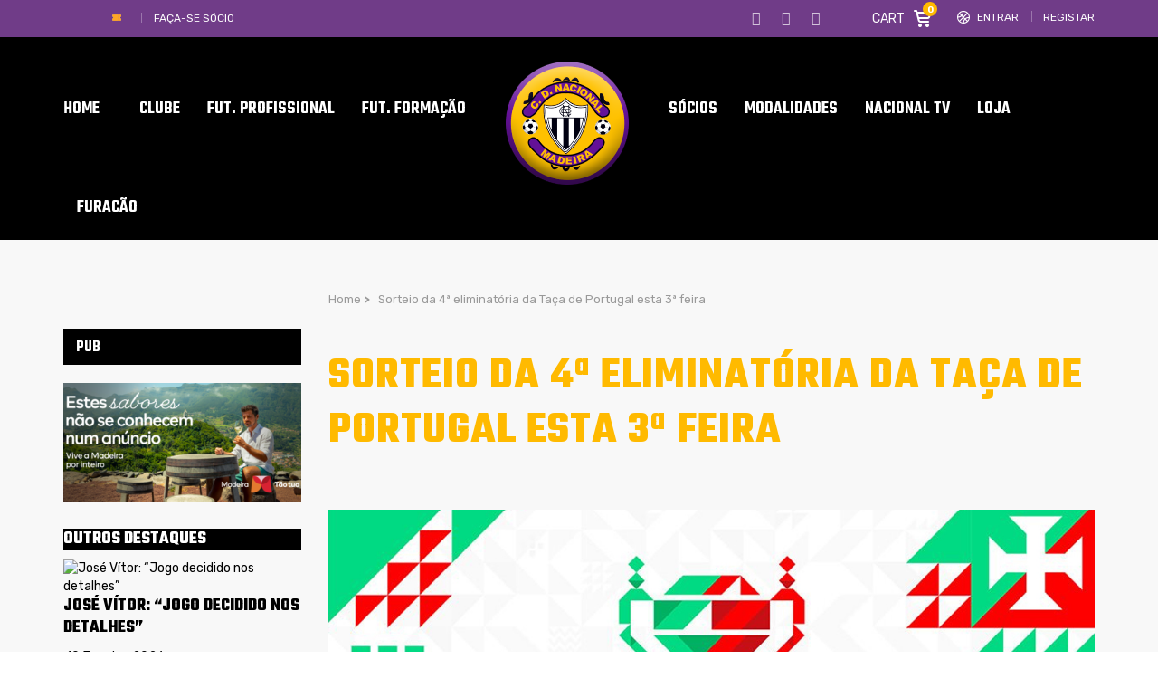

--- FILE ---
content_type: text/html; charset=UTF-8
request_url: https://www.cdnacional.pt/sorteio-da-4a-eliminatoria-da-taca-de-portugal-esta-3a-feira/
body_size: 30441
content:
<!DOCTYPE html>
<html lang="pt-PT" class="no-js">
<head>
    <meta name="format-detection" content="telephone=no">
    <meta charset="UTF-8">
    <meta name="viewport" content="width=device-width, initial-scale=1">
    <link rel="profile" href="http://gmpg.org/xfn/11">
    <link rel="pingback" href="https://www.cdnacional.pt/xmlrpc.php">
    <meta name='robots' content='index, follow, max-image-preview:large, max-snippet:-1, max-video-preview:-1' />
            <script type="text/javascript"> var epic_ajax_url = 'https://www.cdnacional.pt/?epic-ajax-request=epic-ne'; </script>
            
	<!-- This site is optimized with the Yoast SEO plugin v19.4 - https://yoast.com/wordpress/plugins/seo/ -->
	<title>Sorteio da 4ª eliminatória da Taça de Portugal esta 3ª feira - Clube Desportivo Nacional - Madeira</title>
	<link rel="canonical" href="https://www.cdnacional.pt/sorteio-da-4a-eliminatoria-da-taca-de-portugal-esta-3a-feira/" />
	<meta property="og:locale" content="pt_PT" />
	<meta property="og:type" content="article" />
	<meta property="og:title" content="Sorteio da 4ª eliminatória da Taça de Portugal esta 3ª feira - Clube Desportivo Nacional - Madeira" />
	<meta property="og:description" content="A Cidade do Futebol acolhe esta terça-feira, pelas 16h15, o sorteio da 4ª eliminatória da Taça de Portugal Placard. Depois do triunfo sobre a Oliveirense, por 3-1, o Nacional ficará assim a conhecer o próximo adversário nesta ronda da prova rainha do futebol português. Ao todo, estão em prova 10 equipas do escalão principal, 8..." />
	<meta property="og:url" content="https://www.cdnacional.pt/sorteio-da-4a-eliminatoria-da-taca-de-portugal-esta-3a-feira/" />
	<meta property="og:site_name" content="Clube Desportivo Nacional - Madeira" />
	<meta property="article:publisher" content="https://www.facebook.com/ClubeDesportivoNacional" />
	<meta property="article:published_time" content="2022-10-17T09:32:05+00:00" />
	<meta property="og:image" content="https://www.cdnacional.pt/wp-content/uploads/2022/10/sorteiotacadeportugalsite.jpg" />
	<meta property="og:image:width" content="1170" />
	<meta property="og:image:height" content="650" />
	<meta property="og:image:type" content="image/jpeg" />
	<meta name="author" content="admin" />
	<meta name="twitter:card" content="summary" />
	<meta name="twitter:creator" content="@CDNacional" />
	<meta name="twitter:site" content="@CDNacional" />
	<meta name="twitter:label1" content="Escrito por" />
	<meta name="twitter:data1" content="admin" />
	<meta name="twitter:label2" content="Tempo estimado de leitura" />
	<meta name="twitter:data2" content="2 minutos" />
	<script type="application/ld+json" class="yoast-schema-graph">{"@context":"https://schema.org","@graph":[{"@type":"WebSite","@id":"https://www.cdnacional.pt/#website","url":"https://www.cdnacional.pt/","name":"Clube Desportivo Nacional - Madeira","description":"Clube Desportivo Nacional - Madeira","potentialAction":[{"@type":"SearchAction","target":{"@type":"EntryPoint","urlTemplate":"https://www.cdnacional.pt/?s={search_term_string}"},"query-input":"required name=search_term_string"}],"inLanguage":"pt-PT"},{"@type":"ImageObject","inLanguage":"pt-PT","@id":"https://www.cdnacional.pt/sorteio-da-4a-eliminatoria-da-taca-de-portugal-esta-3a-feira/#primaryimage","url":"https://www.cdnacional.pt/wp-content/uploads/2022/10/sorteiotacadeportugalsite.jpg","contentUrl":"https://www.cdnacional.pt/wp-content/uploads/2022/10/sorteiotacadeportugalsite.jpg","width":1170,"height":650},{"@type":"WebPage","@id":"https://www.cdnacional.pt/sorteio-da-4a-eliminatoria-da-taca-de-portugal-esta-3a-feira/","url":"https://www.cdnacional.pt/sorteio-da-4a-eliminatoria-da-taca-de-portugal-esta-3a-feira/","name":"Sorteio da 4ª eliminatória da Taça de Portugal esta 3ª feira - Clube Desportivo Nacional - Madeira","isPartOf":{"@id":"https://www.cdnacional.pt/#website"},"primaryImageOfPage":{"@id":"https://www.cdnacional.pt/sorteio-da-4a-eliminatoria-da-taca-de-portugal-esta-3a-feira/#primaryimage"},"image":{"@id":"https://www.cdnacional.pt/sorteio-da-4a-eliminatoria-da-taca-de-portugal-esta-3a-feira/#primaryimage"},"thumbnailUrl":"https://www.cdnacional.pt/wp-content/uploads/2022/10/sorteiotacadeportugalsite.jpg","datePublished":"2022-10-17T09:32:05+00:00","dateModified":"2022-10-17T09:32:05+00:00","author":{"@id":"https://www.cdnacional.pt/#/schema/person/76c07fce45e2dd417be47bb1b347aa70"},"breadcrumb":{"@id":"https://www.cdnacional.pt/sorteio-da-4a-eliminatoria-da-taca-de-portugal-esta-3a-feira/#breadcrumb"},"inLanguage":"pt-PT","potentialAction":[{"@type":"ReadAction","target":["https://www.cdnacional.pt/sorteio-da-4a-eliminatoria-da-taca-de-portugal-esta-3a-feira/"]}]},{"@type":"BreadcrumbList","@id":"https://www.cdnacional.pt/sorteio-da-4a-eliminatoria-da-taca-de-portugal-esta-3a-feira/#breadcrumb","itemListElement":[{"@type":"ListItem","position":1,"name":"Home","item":"https://www.cdnacional.pt/"},{"@type":"ListItem","position":2,"name":"Sorteio da 4ª eliminatória da Taça de Portugal esta 3ª feira"}]},{"@type":"Person","@id":"https://www.cdnacional.pt/#/schema/person/76c07fce45e2dd417be47bb1b347aa70","name":"admin","image":{"@type":"ImageObject","inLanguage":"pt-PT","@id":"https://www.cdnacional.pt/#/schema/person/image/","url":"https://secure.gravatar.com/avatar/5269e6a28a34967509a8ea3170fe082a?s=96&d=mm&r=g","contentUrl":"https://secure.gravatar.com/avatar/5269e6a28a34967509a8ea3170fe082a?s=96&d=mm&r=g","caption":"admin"},"url":"https://www.cdnacional.pt/author/admin/"}]}</script>
	<!-- / Yoast SEO plugin. -->


<link rel='dns-prefetch' href='//maps.googleapis.com' />
<link rel='dns-prefetch' href='//static.addtoany.com' />
<link rel='dns-prefetch' href='//fonts.googleapis.com' />
<link rel='dns-prefetch' href='//s.w.org' />
<link rel="alternate" type="application/rss+xml" title="Clube Desportivo Nacional - Madeira &raquo; Feed" href="https://www.cdnacional.pt/feed/" />
<link rel="alternate" type="application/rss+xml" title="Clube Desportivo Nacional - Madeira &raquo; Feed de comentários" href="https://www.cdnacional.pt/comments/feed/" />
<link rel="alternate" type="application/rss+xml" title="Feed de comentários de Clube Desportivo Nacional - Madeira &raquo; Sorteio da 4ª eliminatória da Taça de Portugal esta 3ª feira" href="https://www.cdnacional.pt/sorteio-da-4a-eliminatoria-da-taca-de-portugal-esta-3a-feira/feed/" />
<script>;var wpse = {"ajaxurl":"https:\/\/www.cdnacional.pt\/wp-admin\/admin-ajax.php","bar_state":"close","timezone":"+1","countries":{"madeira":"AF Madeira","liganos":"I Liga","iiliga":"II Liga","revelacao":"Liga Revela\u00e7\u00e3o","prio":"Campeonato Portugal","junioresi":"1\u00ba Divis\u00e3o Juniores A","junioresii":"2\u00ba Divis\u00e3o Juniores A","feminino":"Feminino BPI","senioresmadeira":"Seniores Madeira","camp-regional":"Camp. Regional","s19":"AFM sub19","s17":"AFM sub17","s15":"AFM sub15","s13":"AFM sub13","s12":"AFM sub12","s11":"AFM sub11","s10":"AFM sub10","fut-feminino":"Seniores Feminino futebol","fut-feminino-juniores":"Juniores Feminino futebol","fut-feminino-juvenis":"Juvenis Feminino futebol","fut-feminino-iniciados":"Iniciados Feminino futebol","futsal":"Seniores Futsal ","futsal19":"Juniores Futsal","futsal17":"Juvenis Futsal","futsal15":"Iniciados Futsal","futsalinfantis":"Infantis Futsal","futsalbenjaminm":"Benjamim Futsal","futsalfeminino":"Seniores Feminino Futsal","futsalfemininojuniores":"Juniores Feminino Futsal","futsalfemininojuvenis":"Juvenis Feminino Futsal","futsalfemininoiniciados":"Iniciados Feminino Futsal","veteranos":"Veteranos","af":"Afghanistan","ax":"Aland Islands","al":"Albania","dz":"Algeria","as":"American Samoa","ad":"Andorra","ao":"Angola","ai":"Anguilla","aq":"Antarctica","ag":"Antigua and Barbuda","ar":"Argentina","am":"Armenia","aw":"Aruba","au":"Australia","at":"Austria","az":"Azerbaijan","bs":"Bahamas","bh":"Bahrain","bd":"Bangladesh","bb":"Barbados","by":"Belarus","be":"Belgium","bz":"Belize","bj":"Benin","bm":"Bermuda","bt":"Bhutan","bo":"Bolivia","bq":"Bonaire","ba":"Bosnia and Herzegovina","bw":"Botswana","bv":"Bouvet Island","br":"Brazil","io":"British Indian Ocean Territory","bn":"Brunei Darussalam","bg":"Bulgaria","bf":"Burkina Faso","bi":"Burundi","kh":"Cambodia","cm":"Cameroon","ca":"Canada","cv":"Cape Verde","ky":"Cayman Islands","cf":"Central African Republic","td":"Chad","cl":"Chile","cn":"China","cx":"Christmas Island","cc":"Cocos (Keeling) Islands","co":"Colombia","km":"Comoros","cg":"Congo","cd":"Congo","ck":"Cook Islands","cr":"Costa Rica","ci":"Cote D'ivoire","hr":"Croatia","cu":"Cuba","cw":"Curacao","cy":"Cyprus","cz":"Czech Republic","dk":"Denmark","dj":"Djibouti","dm":"Dominica","do":"Dominican Republic","ec":"Ecuador","eg":"Egypt","sv":"El Salvador","en":"England","gq":"Equatorial Guinea","er":"Eritrea","ee":"Estonia","et":"Ethiopia","fk":"Falkland Islands (Malvinas)","fo":"Faroe Islands","fj":"Fiji","fi":"Finland","fr":"France","gf":"French Guiana","pf":"French Polynesia","tf":"French Southern Territories","ga":"Gabon","gm":"Gambia","ge":"Georgia","de":"Germany","gh":"Ghana","gi":"Gibraltar","gr":"Greece","gl":"Greenland","gd":"Grenada","gp":"Guadeloupe","gu":"Guam","gt":"Guatemala","gg":"Guernsey","gn":"Guinea","gw":"Guinea-Bissau","gy":"Guyana","ht":"Haiti","hm":"Heard Island and McDonald Islands","va":"Holy See (Vatican City State)","hn":"Honduras","hk":"Hong Kong","hu":"Hungary","is":"Iceland","in":"India","id":"Indonesia","ir":"Iran","iq":"Iraq","ie":"Ireland","im":"Isle of Man","il":"Israel","it":"Italy","jm":"Jamaica","jp":"Japan","je":"Jersey","jo":"Jordan","kz":"Kazakhstan","ke":"Kenya","ki":"Kiribati","kp":"North Korea","kr":"South Korea","kw":"Kuwait","kg":"Kyrgyzstan","la":"Lao People's Democratic Republic","lv":"Latvia","lb":"Lebanon","ls":"Lesotho","lr":"Liberia","ly":"Libya","li":"Liechtenstein","lt":"Lithuania","lu":"Luxembourg","mo":"Macao","mk":"Macedonia","mg":"Madagascar","mw":"Malawi","my":"Malaysia","mv":"Maldives","ml":"Mali","mt":"Malta","mh":"Marshall Islands","mq":"Martinique","mr":"Mauritania","mu":"Mauritius","yt":"Mayotte","mx":"Mexico","fm":"Micronesia","md":"Moldova","mc":"Monaco","mn":"Mongolia","me":"Montenegro","ms":"Montserrat","ma":"Morocco","mz":"Mozambique","mm":"Myanmar","na":"Namibia","nr":"Nauru","np":"Nepal","nl":"Netherlands","nc":"New Caledonia","nz":"New Zealand","ni":"Nicaragua","ne":"Niger","ng":"Nigeria","nu":"Niue","nf":"Norfolk Island","mp":"Northern Mariana Islands","no":"Norway","om":"Oman","pk":"Pakistan","pw":"Palau","ps":"Palestinian Territory","pa":"Panama","pg":"Papua New Guinea","py":"Paraguay","pe":"Peru","ph":"Philippines","pn":"Pitcairn","pl":"Poland","pt":"Portugal","pr":"Puerto Rico","qa":"Qatar","re":"Reunion","ro":"Romania","ru":"Russia","rw":"Rwanda","bl":"Saint Barthelemy","sh":"Saint Helena","kn":"Saint Kitts and Nevis","lc":"Saint Lucia","mf":"Saint Martin (French Part)","pm":"Saint Pierre and Miquelon","vc":"Saint Vincent and the Grenadines","ws":"Samoa","sm":"San Marino","st":"Sao Tome and Principe","sa":"Saudi Arabia","sn":"Senegal","rs":"Serbia","sc":"Seychelles","sl":"Sierra Leone","sg":"Singapore","sx":"Sint Maarten (Dutch Part)","sk":"Slovakia","si":"Slovenia","sb":"Solomon Islands","so":"Somalia","za":"South Africa","gs":"South Georgia and the South Sandwich Islands","es":"Spain","lk":"Sri Lanka","sd":"Sudan","sr":"Suriname","sj":"Svalbard and Jan Mayen","sz":"Swaziland","se":"Sweden","ch":"Switzerland","sy":"Syrian Arab Republic","tw":"Taiwan","tj":"Tajikistan","th":"Thailand","tl":"Timor-Leste","tg":"Togo","tk":"Tokelau","to":"Tonga","tt":"Trinidad and Tobago","tn":"Tunisia","tr":"Turkey","tm":"Turkmenistan","tc":"Turks and Caicos Islands","tv":"Tuvalu","tz":"Tanzania","ug":"Uganda","ua":"Ukraine","ae":"United Arab Emirates","gb":"United Kingdom","us":"USA","um":"United States Minor Outlying Islands","uy":"Uruguay","uz":"Uzbekistan","vu":"Vanuatu","vn":"Vietnam","wf":"Wallis and Futuna","eh":"Western Sahara","ye":"Yemen","zm":"Zambia","zw":"Zimbabwe","cntaf":"Africa","cnteu":"Europe","cntas":"Asia","cntoc":"Oceania","int":"International","sct":"Scotland","wls":"Wales"}};</script><script type="text/javascript">
window._wpemojiSettings = {"baseUrl":"https:\/\/s.w.org\/images\/core\/emoji\/14.0.0\/72x72\/","ext":".png","svgUrl":"https:\/\/s.w.org\/images\/core\/emoji\/14.0.0\/svg\/","svgExt":".svg","source":{"concatemoji":"https:\/\/www.cdnacional.pt\/wp-includes\/js\/wp-emoji-release.min.js?ver=6.0.11"}};
/*! This file is auto-generated */
!function(e,a,t){var n,r,o,i=a.createElement("canvas"),p=i.getContext&&i.getContext("2d");function s(e,t){var a=String.fromCharCode,e=(p.clearRect(0,0,i.width,i.height),p.fillText(a.apply(this,e),0,0),i.toDataURL());return p.clearRect(0,0,i.width,i.height),p.fillText(a.apply(this,t),0,0),e===i.toDataURL()}function c(e){var t=a.createElement("script");t.src=e,t.defer=t.type="text/javascript",a.getElementsByTagName("head")[0].appendChild(t)}for(o=Array("flag","emoji"),t.supports={everything:!0,everythingExceptFlag:!0},r=0;r<o.length;r++)t.supports[o[r]]=function(e){if(!p||!p.fillText)return!1;switch(p.textBaseline="top",p.font="600 32px Arial",e){case"flag":return s([127987,65039,8205,9895,65039],[127987,65039,8203,9895,65039])?!1:!s([55356,56826,55356,56819],[55356,56826,8203,55356,56819])&&!s([55356,57332,56128,56423,56128,56418,56128,56421,56128,56430,56128,56423,56128,56447],[55356,57332,8203,56128,56423,8203,56128,56418,8203,56128,56421,8203,56128,56430,8203,56128,56423,8203,56128,56447]);case"emoji":return!s([129777,127995,8205,129778,127999],[129777,127995,8203,129778,127999])}return!1}(o[r]),t.supports.everything=t.supports.everything&&t.supports[o[r]],"flag"!==o[r]&&(t.supports.everythingExceptFlag=t.supports.everythingExceptFlag&&t.supports[o[r]]);t.supports.everythingExceptFlag=t.supports.everythingExceptFlag&&!t.supports.flag,t.DOMReady=!1,t.readyCallback=function(){t.DOMReady=!0},t.supports.everything||(n=function(){t.readyCallback()},a.addEventListener?(a.addEventListener("DOMContentLoaded",n,!1),e.addEventListener("load",n,!1)):(e.attachEvent("onload",n),a.attachEvent("onreadystatechange",function(){"complete"===a.readyState&&t.readyCallback()})),(e=t.source||{}).concatemoji?c(e.concatemoji):e.wpemoji&&e.twemoji&&(c(e.twemoji),c(e.wpemoji)))}(window,document,window._wpemojiSettings);
</script>
<style type="text/css">
img.wp-smiley,
img.emoji {
	display: inline !important;
	border: none !important;
	box-shadow: none !important;
	height: 1em !important;
	width: 1em !important;
	margin: 0 0.07em !important;
	vertical-align: -0.1em !important;
	background: none !important;
	padding: 0 !important;
}
</style>
	<link rel='stylesheet' id='boostrap-css'  href='https://www.cdnacional.pt/wp-content/themes/splash/assets/css/bootstrap.min.css?ver=1.0' type='text/css' media='all' />
<link rel='stylesheet' id='select2-css'  href='https://www.cdnacional.pt/wp-content/themes/splash/assets/css/select2.min.css?ver=1.0' type='text/css' media='all' />
<link rel='stylesheet' id='owl-carousel-css'  href='https://www.cdnacional.pt/wp-content/themes/splash/assets/css/owl.carousel.css?ver=1.0' type='text/css' media='all' />
<link rel='stylesheet' id='stm-font-awesome-5-css'  href='https://www.cdnacional.pt/wp-content/themes/splash/assets/css/fontawesome.min.css?ver=1.0' type='text/css' media='all' />
<link rel='stylesheet' id='fancybox-css'  href='https://www.cdnacional.pt/wp-content/themes/splash/assets/css/jquery.fancybox.css?ver=1.0' type='text/css' media='all' />
<link rel='stylesheet' id='lightbox-css'  href='https://www.cdnacional.pt/wp-content/themes/splash/assets/css/lightbox.css?ver=1.0' type='text/css' media='all' />
<link rel='stylesheet' id='stm-theme-animate-css'  href='https://www.cdnacional.pt/wp-content/themes/splash/assets/css/animate.css?ver=1.0' type='text/css' media='all' />
<link rel='stylesheet' id='stm-theme-icons-css'  href='https://www.cdnacional.pt/wp-content/themes/splash/assets/css/splash-icons.css?ver=1.0' type='text/css' media='all' />
<link rel='stylesheet' id='perfect-scrollbar-css'  href='https://www.cdnacional.pt/wp-content/themes/splash/assets/css/perfect-scrollbar.css?ver=1.0' type='text/css' media='all' />
<link rel='stylesheet' id='stm-skin-custom-css'  href='https://www.cdnacional.pt/wp-content/uploads/stm_uploads/skin-custom.css?t=1768858352&#038;ver=1.0' type='text/css' media='all' />
<link rel='stylesheet' id='stm-skin-custom-layout-css'  href='https://www.cdnacional.pt/wp-content/uploads/stm_uploads/skin-custom-layout.css?t=1768858352&#038;ver=1.0' type='text/css' media='all' />
<link rel='stylesheet' id='stm-theme-default-styles-css'  href='https://www.cdnacional.pt/wp-content/themes/splash/style.css?ver=1.0' type='text/css' media='all' />
<style id='stm-theme-default-styles-inline-css' type='text/css'>
#customer_login .col-2 .woocommerce-password-strength, #customer_login .col-1 .woocommerce-password-strength { margin: 15px 0; color: #000; } .header_1 .stm-header .stm-main-menu .stm-main-menu-unit .header-menu > li a span, .header_2 .stm-header .stm-main-menu .stm-main-menu-unit .header-menu > li a span, .header_3 .stm-header .stm-main-menu .stm-main-menu-unit .header-menu > li a span, .header_magazine_one .stm-header .stm-main-menu .stm-main-menu-unit .header-menu > li a span { font-family: "Teko"; } .basketball_two .stm-post__slider .stm-post__slides .stm-slide .stm-post__slider__data .stm-slide__excerpt { font-size: 18px; line-height: 24px; color: #fff; max-width: 430px; display: none; } .stm_af_latest_results_wrapper .stm-latest-results-units .stmTopWrapper { display: none; overflow: hidden; padding-top: 23px; } .css_emdireto { background: #fcba00; height: 50px; padding: 5px; } .css_emdiretoparte1 { background: #fcba00; } .vc_league_table .sp-league-table th.data-name { font-weight: 400; text-align: center; } .basketball_two .footer-widgets-wrapper .stm-cols-3 .widget_nav_menu h6 { font-weight: 500; font-size: 24px !important; color: #fff !important; line-height: 1 !important; margin-bottom: 19px; letter-spacing: 0; background: #000; } .basketball_two aside.widget .widget-title h6, .basketball_two aside.widget .widget-title h4, .basketball_two aside.widget .widget-title h3, .basketball_two aside.widget .widget_title h6, .basketball_two aside.widget .widget_title h4, .basketball_two aside.widget .widget_title h3 { font-weight: 600; color: #fff !important; font-size: 18px !important; padding: 6px 0 4px 14px; line-height: 30px !important; margin-bottom: 20px; background: #000; } .stm-header.stm-header-second .stm-header-inner .stm-main-menu .stm-main-menu-unit .kos-header-menu > li a { font-size: 16px; padding: 0px 15px 0; background: transparent; } .stm-header.stm-header-second .stm-header-inner .stm-main-menu .stm-main-menu-unit .stm-header-search form .search-submit { position: absolute; top: 0; right: 0; background: transparent !important; padding: 9px 0 10px; text-align: right; display: none; } .stm_latest_news_most_styles .stm-news-grid .row > div .column-content .latest-news-loop-with-img .wrap:hover .meta .meta-middle a { color: #6f3a8e !important; } .basketball_two .stm-news-grid .tab-content .tab-pane .stm-latest-news-wrapp .stm-latest-news-single:nth-child(1) .image::before, .basketball_two .stm-news-grid .tab-content .tab-pane .stm-latest-news-wrapp .stm-latest-news-single:nth-child(2) .image::before { margin: 10px 0 0 10px; background: #ffba00; display: none; } .stm-news-grid .tab-content .tab-pane .stm-latest-news-wrapp .stm-latest-news-single .image.video::before { content: "\e904" !important; font-size: 12px; display: none; } .stm-news-grid .tab-content .tab-pane .stm-latest-news-wrapp .stm-latest-news-single .image::before { content: "\e906"; font-family: "stm-splash-icons" !important; background: #da9a29; display: block; opacity: 1; position: absolute; left: 0; top: 0; right: 0; bottom: 0; width: 30px; height: 30px; padding: 4px 0 0 0; z-index: 10; color: #fff; transform: none; text-align: center; display: none; } .stm-carousel-single__data .h3 { color: #fff; } .stm-next-match-carousel-wrap .stm-next-match-carousel .owl-controls .owl-nav > div { display: inline-block; border: 1px #ffba00 solid; border-radius: 6px; width: 48px; height: 48px; position: relative; font-size: 0; transition: .3s; } .stm-next-match-carousel-wrap .stm-next-match-carousel .owl-controls .owl-nav > div.owl-prev::before { content: "\e937"; color: #fff; } .stm-next-match-carousel-wrap .stm-next-match-carousel .owl-controls .owl-nav > div.owl-next::before { content: "\e938"; color: #fff; } table.sp-data-table th, table.sp-data-table td { text-align: center; } .basketball_two table thead tr th:last-child { padding-right: 10px; text-align: center; } .vc_league_table .sp-league-table th.data-name { font-weight: 400; text-align: left; } vc_league_table .sp-league-table th.data-name { font-weight: 400; text-align: left; padding-left: 10px !important; } .stm-news-grid .tab-content .tab-pane .stm-latest-news-wrapp .stm-latest-news-single .stm-news-data-wrapp .post-meta .news-category { display: inline-block; font-weight: 400; font-size: 13px; color: #bfbfbf; margin-right: 31px; display: none; } .stm_latest_news_most_styles .stm-news-grid .row > div .column-content .latest-news-loop-with-img .wrap .meta .meta-bottom .date { font-size: 13px; margin-right: 10px; color: #ffba00; } .stm-single-post-meta .stm-meta-left-part .stm-author { display: none; } .postid-83294 .stm-date, .stm-share-this-wrapp, .stm-comments-num { display: none !important; } .postid-85869 .stm-date, .stm-share-this-wrapp, .stm-comments-num { display: none !important; } .postid-85914 .stm-date, .stm-share-this-wrapp, .stm-comments-num { display: none !important; } .basketball_two.woocommerce-page .stm-products-row .stm-product-content-loop-inner .stm-product-content-image .onsale { display: block; position: absolute; top: 10px; left: -10px; padding: 3px 5px; width: 70px; background-color: #552085; text-transform: uppercase; color: #fff; text-align: center; transform: none; font-weight: 700; z-index: 90; letter-spacing: 0; font-size: 14px; font-family: 'Teko'; } .basketball_two.woocommerce-page .stm-products-row .stm-product-content-loop-inner .stm-product-content-image .onsale::before { content: ''; display: block; overflow: hidden; width: 10px; height: 10px; border-right: solid 10px #552085; border-top: solid 0 transparent; border-bottom: solid 17px transparent; position: absolute; top: 24px; left: 0px; opacity: 1; background-color: transparent !important; transform: none; } .basketball_two.woocommerce-page.single-product .stm-badge-wrapper .onsale { display: block; position: absolute; top: 9px; left: -7px; padding: 2px 4px; width: 70px; background-color: #552085; text-transform: uppercase; color: #fff; text-align: center; transform: none; font-weight: 700; z-index: 90; letter-spacing: 0; font-size: 14px; font-family: 'Teko'; } .basketball_two.woocommerce-page.single-product .stm-badge-wrapper .onsale::before { content: ''; display: block; overflow: hidden; width: 10px; height: 10px; border-right: solid 10px #552085; border-top: solid 0 transparent; border-bottom: solid 15px transparent; position: absolute; top: 24px; left: 0; opacity: 1; background-color: transparent !important; transform: none; } .basketball_two.woocommerce-page .stm-products-row .stm-product-content-loop-inner a.woocommerce-LoopProduct-link .price .woocommerce-Price-amount { display: inline-block; overflow: hidden; float: inherit; font-weight: 400; font-size: 22px; color: #ffba00; } .basketball_two.woocommerce-page .stm-products-row .stm-product-content-loop-inner a.woocommerce-LoopProduct-link .price del span { text-decoration: line-through; font-size: 18px !important; color: #808080 !important; } .basketball_two .stm-post__slider .stm-post__slider__nav li a { font-size: 18px; line-height: 22px; font-weight: 500; padding-bottom: 13px; color: #fff !important; border-top: 2px rgba(255, 255, 255, 0.25) solid; text-transform: none; } .basketball_two .widget_stm_recent_posts a .stm-post-content .date { font-weight: 400; font-size: 12px; color: #703c88; line-height: 15px; margin-top: 3px; } .basketball_two .stm-news-grid .tab-content .tab-pane .stm-latest-news-wrapp .stm-latest-news-single:nth-child(2) .title { font-size: 16px !important; margin: 4px 0 13px !important; } .basketball_two .stm-news-grid .tab-content .tab-pane .stm-latest-news-wrapp .stm-latest-news-single:nth-child(1) .title { font-size: 30px !important; margin: 4px 0 13px !important; } .stm-single-post-loop a .image img { transform: scale(1); transition: transform 0.4s; width: 100%; } .stm-media-tabs.stm-news-tabs-wrapper.style_baseball .tab-pane .stm-single-post-loop .content .date { display: -ms-flexbox; display: flex; -ms-flex-direction: column; flex-direction: column; padding: 23px 14px 5px 14px; background: #590f88; color: #fff; -ms-flex-pack: center; justify-content: center; -ms-flex-align: center; align-items: center; height: 73px; margin-top: -36px; z-index: 10; } .stm-media-tabs.stm-news-tabs-wrapper.style_baseball .tab-pane .stm-single-post-loop .image .stm-post-format { display: -ms-flexbox; display: flex; position: absolute; -ms-flex-pack: center; justify-content: center; -ms-flex-align: center; align-items: center; top: 20px; left: -10px; background: #590f88; padding: 3px 10px 3px 39px; color: #fff; text-transform: capitalize; font-size: 13px; } .stm-media-tabs.stm-news-tabs-wrapper.style_baseball .tab-pane .stm-single-post-loop:hover .title a { color: #590f88 !important; } .stm-media-tabs.stm-news-tabs-wrapper.style_baseball .tab-pane .stm-single-post-loop .image .post-meta { display: -ms-flexbox; display: flex; position: absolute; width: 100%; bottom: 0; background: linear-gradient(to bottom, transparent, #000000); -ms-flex-pack: start; justify-content: flex-start; -ms-flex-align: center; align-items: center; padding: 13px 0 13px 97px; display: none; } .basketball_two .footer-widgets-wrapper .stm-cols-3 .widget_contacts table tr td:nth-child(2) .text { color: rgb(255, 255, 255); } .stmTickerWrapper .container .stmTickerContent .stmTickerPostsWrapper .stmTickerPostsList .tickerItem .stm-ticker-post { text-transform: none; font-style: italic; font-size: 23px; font-weight: bold; } .icon_whatsapp { content: url("https://www.cdnacional.pt/wp-content/uploads/2020/07/iconwhatsaap.png") !important; width: 18px; height: 17px; } .modula .modula-item.effect-pufrobo .jtg-title, .modula .modula-item.effect-pufrobo p { position: absolute; right: 30px; left: 30px; padding: 10px 0; display: none; } .basketball_two button::before { background: #777; } .modula .modula-items .modula-item .jtg-social { z-index: 10; font-size: 0; display: none; } @media (max-width: 768px) { .basketball_two .footer-widgets-wrapper{ padding-top: 30px; background: #552085; background-color: rgb(85, 32, 133); display: none; } } .owl-theme .owl-dots .owl-dot { display: none; } @media (max-width: 768px) { .stm-footer { position: static; display: none; } } .basketball_two ul li::before { color: #ffba00; background-color: #ffba00; display: none; } @media screen and (max-width: 812px) { .stm-header-mobile .bloglogo img { max-width: 90px; } } @media (max-width: 768px) { .stm-transparent-header .stm-header-mobile { position: fixed; top: 0px; left: 0; right: 0; } } @media (max-width: 768px) { .stm-transparent-header .stm-header-mobile { background-color: rgb(21, 21, 21); height: 63px; } } @media screen and (max-width: 768px) { .stm-header .logo-main { margin-top: 0 !important; margin-left: 124px; } } @media (max-width: 768px) { .stm-header-mobile .help-bar-shop i { position: relative; top: 2px; font-size: 20px; display: none; } } @media (max-width: 768px) { .stm-header-mobile .help-bar-shop .stm-current-items-in-cart { display: inline-block; margin-left: 6px; min-width: 21px; height: 21px; line-height: 21px; background-color: #ffba00; text-align: center; padding: 0 2px; border-radius: 50%; font-size: 13px; display: none; } } @media (max-width: 768px) { .stm-mobile-menu-list li a { display: block; padding: 7px 15px; text-align: center; color: #fff; text-transform: uppercase; font-weight: 700; font-size: 17px; text-decoration: none !important; } } @media (max-width: 768px) { .stm-menu-toggle { float: right; width: 64px; height: 60px; margin-left: 18px; cursor: pointer; background: rgba(48, 49, 50, 0.8); border-radius: 3px; display: none; } } @media (max-width: 768px) { .basketball_two .button { border-radius: 4px; border: solid 2px #ffba00; overflow: hidden; font-weight: 600; font-size: 18px; color: #ffba00; padding: 12px 25px 8px; background: transparent !important; margin-top: 0px; transition: all 0.5s cubic-bezier(0, 0, 0.58, 1); letter-spacing: 0.6px !important; } } .stm-single-post-loop .post-meta .post_list_item_tags, .stm-single-post-loop .post-meta .comments-number { display: inline-block; vertical-align: top; max-width: 100%; font-size: 12px; font-weight: 700; opacity: 0.7; color: #a4a4a4; text-transform: uppercase; display: none; } .post-content { margin-bottom: 10px; font-size: 16px; } .basketball_two.woocommerce-checkout input[type="text"], .basketball_two.woocommerce-checkout input[type="tel"], .basketball_two.woocommerce-checkout input[type="email"], .basketball_two.woocommerce-checkout .select2-selection, .basketball_two.woocommerce-checkout textarea, .basketball_two.woocommerce-account input[type="text"], .basketball_two.woocommerce-account input[type="tel"], .basketball_two.woocommerce-account input[type="email"], .basketball_two.woocommerce-account .select2-selection, .basketball_two.woocommerce-account textarea { border-radius: 0; font-family: 'Rubik'; background: #f0f0f0; border: 0; margin-bottom: 5px; height: 78px; } .basketball_two.error404 #wrapper #main .stm-default-page-404 .stm-404-warning { display: block; overflow: hidden; font-size: 80px; color: #703c88 !important; font-weight: 400; line-height: 0.8; } @media (max-width: 768px) { .basketball_two .stm_post_comments .comments-area .comment-respond { background: transparent; padding: 0; margin-top: 13px; display: none; } } @media (max-width: 768px) { #jp-relatedposts .jp-relatedposts-items { clear: left; display: none; } } .basketball_two .stm-title-left .stm-main-title-unit { color: #000000; letter-spacing: 0; margin-right: 55px; margin-bottom: 49px; } .comment-respond .comment-form label { margin-bottom: 13px; color: #ffba00; text-transform: uppercase; font-size: 14px; } @media screen and (max-width: 768px) { #cookie-notice .cookie-notice-container { display: none; } } @media screen and (max-width: 768px) { #cookie-notice { display: none; } } @media screen and (max-width: 768px) { .cookie-notice-contain { display: none; } } #cookie-notice .cn-button { margin: -10px 0 0 10px; border: 1px solid #ffba00; } .stm-next-match-carousel-wrap .owl-controls { position: absolute; bottom: -82px; right: 0; left: 0; display: none; } .data-winratio { display: none; } .data-lossratio { display: none; } .data-drawratio { display: none; } section.up-sells.upsells.products { display: none; } table.variations td.st-label label { font-size: 12px; text-transform: uppercase; } .single_add_to_cart_button, .woocommerce-variation-add-to-cart { margin-top: 4px; margin-bottom: 25px; } .basketball_two table tbody tr td { color: #703c88; font-size: 16px; padding: 0px 0px 0px 0px; border-bottom: 0; } .basketball_two.woocommerce-page.single-product .stm-single-product-content-right form .single_variation_wrap .woocommerce-variation-add-to-cart .quantity input { font-family: 'Rubik'; padding: 12px 12px 11px 17px; border: 0; border-radius: 0; background: #f0f0f0; height: 40px; text-align: left !important; } .price .woocommerce-Price-amount { margin-top: 0; color: #ffba00; font-size: 22px; } table.variations td.st-label label { font-size: 12px; text-transform: uppercase; padding-left: 13px; } .td.st-label { background: #000; } .sp-footer-sponsors { position: relative; z-index: 2; clear: both; padding: 5em 0; display: none; } .basketball_two .sp_event .stm-single-sp_event .sp-section-content-logos .stm-next-match-units .stm-next-match-unit .stm-next-match-main-meta .stm-next-match-opponents-units .stm_event_future .stm-teams-info .stm-command-title-left { display: inline-block; overflow: hidden; vertical-align: top; margin-top: 8px; text-align: right; display: none; } .basketball_two .sp_event .stm-single-sp_event .sp-section-content-logos .stm-next-match-units .stm-next-match-unit .stm-next-match-main-meta .stm-next-match-opponents-units .stm_event_future .stm-teams-info .stm-command-title-right { display: inline-block; overflow: hidden; vertical-align: top; margin-top: 8px; text-align: left; display: none; } .basketball_two .sp_event .stm-single-sp_event .sp-section-content-logos .stm-next-match-units .stm-next-match-unit .stm-next-match-main-meta .stm-next-match-opponents-units .stm_event_future .stm-teams-info { display: inline-block; width: 5%; padding: 30px 0 0; text-align: center; } .mobi-nav { display: block; width: 100%; position: fixed; left: 0px; background: #039E79; border-top: 1px solid #43494B; border-top-color: rgb(67, 73, 75); z-index: 9999999; height: 66px; } 
</style>
<link rel='stylesheet' id='wp-block-library-css'  href='https://www.cdnacional.pt/wp-includes/css/dist/block-library/style.min.css?ver=6.0.11' type='text/css' media='all' />
<link rel='stylesheet' id='wc-blocks-vendors-style-css'  href='https://www.cdnacional.pt/wp-content/plugins/woocommerce/packages/woocommerce-blocks/build/wc-blocks-vendors-style.css?ver=7.8.3' type='text/css' media='all' />
<link rel='stylesheet' id='wc-blocks-style-css'  href='https://www.cdnacional.pt/wp-content/plugins/woocommerce/packages/woocommerce-blocks/build/wc-blocks-style.css?ver=7.8.3' type='text/css' media='all' />
<style id='global-styles-inline-css' type='text/css'>
body{--wp--preset--color--black: #000000;--wp--preset--color--cyan-bluish-gray: #abb8c3;--wp--preset--color--white: #ffffff;--wp--preset--color--pale-pink: #f78da7;--wp--preset--color--vivid-red: #cf2e2e;--wp--preset--color--luminous-vivid-orange: #ff6900;--wp--preset--color--luminous-vivid-amber: #fcb900;--wp--preset--color--light-green-cyan: #7bdcb5;--wp--preset--color--vivid-green-cyan: #00d084;--wp--preset--color--pale-cyan-blue: #8ed1fc;--wp--preset--color--vivid-cyan-blue: #0693e3;--wp--preset--color--vivid-purple: #9b51e0;--wp--preset--gradient--vivid-cyan-blue-to-vivid-purple: linear-gradient(135deg,rgba(6,147,227,1) 0%,rgb(155,81,224) 100%);--wp--preset--gradient--light-green-cyan-to-vivid-green-cyan: linear-gradient(135deg,rgb(122,220,180) 0%,rgb(0,208,130) 100%);--wp--preset--gradient--luminous-vivid-amber-to-luminous-vivid-orange: linear-gradient(135deg,rgba(252,185,0,1) 0%,rgba(255,105,0,1) 100%);--wp--preset--gradient--luminous-vivid-orange-to-vivid-red: linear-gradient(135deg,rgba(255,105,0,1) 0%,rgb(207,46,46) 100%);--wp--preset--gradient--very-light-gray-to-cyan-bluish-gray: linear-gradient(135deg,rgb(238,238,238) 0%,rgb(169,184,195) 100%);--wp--preset--gradient--cool-to-warm-spectrum: linear-gradient(135deg,rgb(74,234,220) 0%,rgb(151,120,209) 20%,rgb(207,42,186) 40%,rgb(238,44,130) 60%,rgb(251,105,98) 80%,rgb(254,248,76) 100%);--wp--preset--gradient--blush-light-purple: linear-gradient(135deg,rgb(255,206,236) 0%,rgb(152,150,240) 100%);--wp--preset--gradient--blush-bordeaux: linear-gradient(135deg,rgb(254,205,165) 0%,rgb(254,45,45) 50%,rgb(107,0,62) 100%);--wp--preset--gradient--luminous-dusk: linear-gradient(135deg,rgb(255,203,112) 0%,rgb(199,81,192) 50%,rgb(65,88,208) 100%);--wp--preset--gradient--pale-ocean: linear-gradient(135deg,rgb(255,245,203) 0%,rgb(182,227,212) 50%,rgb(51,167,181) 100%);--wp--preset--gradient--electric-grass: linear-gradient(135deg,rgb(202,248,128) 0%,rgb(113,206,126) 100%);--wp--preset--gradient--midnight: linear-gradient(135deg,rgb(2,3,129) 0%,rgb(40,116,252) 100%);--wp--preset--duotone--dark-grayscale: url('#wp-duotone-dark-grayscale');--wp--preset--duotone--grayscale: url('#wp-duotone-grayscale');--wp--preset--duotone--purple-yellow: url('#wp-duotone-purple-yellow');--wp--preset--duotone--blue-red: url('#wp-duotone-blue-red');--wp--preset--duotone--midnight: url('#wp-duotone-midnight');--wp--preset--duotone--magenta-yellow: url('#wp-duotone-magenta-yellow');--wp--preset--duotone--purple-green: url('#wp-duotone-purple-green');--wp--preset--duotone--blue-orange: url('#wp-duotone-blue-orange');--wp--preset--font-size--small: 13px;--wp--preset--font-size--medium: 20px;--wp--preset--font-size--large: 36px;--wp--preset--font-size--x-large: 42px;}.has-black-color{color: var(--wp--preset--color--black) !important;}.has-cyan-bluish-gray-color{color: var(--wp--preset--color--cyan-bluish-gray) !important;}.has-white-color{color: var(--wp--preset--color--white) !important;}.has-pale-pink-color{color: var(--wp--preset--color--pale-pink) !important;}.has-vivid-red-color{color: var(--wp--preset--color--vivid-red) !important;}.has-luminous-vivid-orange-color{color: var(--wp--preset--color--luminous-vivid-orange) !important;}.has-luminous-vivid-amber-color{color: var(--wp--preset--color--luminous-vivid-amber) !important;}.has-light-green-cyan-color{color: var(--wp--preset--color--light-green-cyan) !important;}.has-vivid-green-cyan-color{color: var(--wp--preset--color--vivid-green-cyan) !important;}.has-pale-cyan-blue-color{color: var(--wp--preset--color--pale-cyan-blue) !important;}.has-vivid-cyan-blue-color{color: var(--wp--preset--color--vivid-cyan-blue) !important;}.has-vivid-purple-color{color: var(--wp--preset--color--vivid-purple) !important;}.has-black-background-color{background-color: var(--wp--preset--color--black) !important;}.has-cyan-bluish-gray-background-color{background-color: var(--wp--preset--color--cyan-bluish-gray) !important;}.has-white-background-color{background-color: var(--wp--preset--color--white) !important;}.has-pale-pink-background-color{background-color: var(--wp--preset--color--pale-pink) !important;}.has-vivid-red-background-color{background-color: var(--wp--preset--color--vivid-red) !important;}.has-luminous-vivid-orange-background-color{background-color: var(--wp--preset--color--luminous-vivid-orange) !important;}.has-luminous-vivid-amber-background-color{background-color: var(--wp--preset--color--luminous-vivid-amber) !important;}.has-light-green-cyan-background-color{background-color: var(--wp--preset--color--light-green-cyan) !important;}.has-vivid-green-cyan-background-color{background-color: var(--wp--preset--color--vivid-green-cyan) !important;}.has-pale-cyan-blue-background-color{background-color: var(--wp--preset--color--pale-cyan-blue) !important;}.has-vivid-cyan-blue-background-color{background-color: var(--wp--preset--color--vivid-cyan-blue) !important;}.has-vivid-purple-background-color{background-color: var(--wp--preset--color--vivid-purple) !important;}.has-black-border-color{border-color: var(--wp--preset--color--black) !important;}.has-cyan-bluish-gray-border-color{border-color: var(--wp--preset--color--cyan-bluish-gray) !important;}.has-white-border-color{border-color: var(--wp--preset--color--white) !important;}.has-pale-pink-border-color{border-color: var(--wp--preset--color--pale-pink) !important;}.has-vivid-red-border-color{border-color: var(--wp--preset--color--vivid-red) !important;}.has-luminous-vivid-orange-border-color{border-color: var(--wp--preset--color--luminous-vivid-orange) !important;}.has-luminous-vivid-amber-border-color{border-color: var(--wp--preset--color--luminous-vivid-amber) !important;}.has-light-green-cyan-border-color{border-color: var(--wp--preset--color--light-green-cyan) !important;}.has-vivid-green-cyan-border-color{border-color: var(--wp--preset--color--vivid-green-cyan) !important;}.has-pale-cyan-blue-border-color{border-color: var(--wp--preset--color--pale-cyan-blue) !important;}.has-vivid-cyan-blue-border-color{border-color: var(--wp--preset--color--vivid-cyan-blue) !important;}.has-vivid-purple-border-color{border-color: var(--wp--preset--color--vivid-purple) !important;}.has-vivid-cyan-blue-to-vivid-purple-gradient-background{background: var(--wp--preset--gradient--vivid-cyan-blue-to-vivid-purple) !important;}.has-light-green-cyan-to-vivid-green-cyan-gradient-background{background: var(--wp--preset--gradient--light-green-cyan-to-vivid-green-cyan) !important;}.has-luminous-vivid-amber-to-luminous-vivid-orange-gradient-background{background: var(--wp--preset--gradient--luminous-vivid-amber-to-luminous-vivid-orange) !important;}.has-luminous-vivid-orange-to-vivid-red-gradient-background{background: var(--wp--preset--gradient--luminous-vivid-orange-to-vivid-red) !important;}.has-very-light-gray-to-cyan-bluish-gray-gradient-background{background: var(--wp--preset--gradient--very-light-gray-to-cyan-bluish-gray) !important;}.has-cool-to-warm-spectrum-gradient-background{background: var(--wp--preset--gradient--cool-to-warm-spectrum) !important;}.has-blush-light-purple-gradient-background{background: var(--wp--preset--gradient--blush-light-purple) !important;}.has-blush-bordeaux-gradient-background{background: var(--wp--preset--gradient--blush-bordeaux) !important;}.has-luminous-dusk-gradient-background{background: var(--wp--preset--gradient--luminous-dusk) !important;}.has-pale-ocean-gradient-background{background: var(--wp--preset--gradient--pale-ocean) !important;}.has-electric-grass-gradient-background{background: var(--wp--preset--gradient--electric-grass) !important;}.has-midnight-gradient-background{background: var(--wp--preset--gradient--midnight) !important;}.has-small-font-size{font-size: var(--wp--preset--font-size--small) !important;}.has-medium-font-size{font-size: var(--wp--preset--font-size--medium) !important;}.has-large-font-size{font-size: var(--wp--preset--font-size--large) !important;}.has-x-large-font-size{font-size: var(--wp--preset--font-size--x-large) !important;}
</style>
<link rel='stylesheet' id='contact-form-7-css'  href='https://www.cdnacional.pt/wp-content/plugins/contact-form-7/includes/css/styles.css?ver=5.6.1' type='text/css' media='all' />
<link rel='stylesheet' id='cookie-notice-front-css'  href='https://www.cdnacional.pt/wp-content/plugins/cookie-notice/css/front.min.css?ver=2.5.7' type='text/css' media='all' />
<link rel='stylesheet' id='wpse_owl-css'  href='https://www.cdnacional.pt/wp-content/plugins/soccer-engine-v4-7-7/assets/owl/owl.carousel.css?ver=4.7.7' type='text/css' media='all' />
<link rel='stylesheet' id='wpse_gamebox-css'  href='https://www.cdnacional.pt/wp-content/plugins/soccer-engine-v4-7-7/assets/gamebox.css?ver=4.7.7' type='text/css' media='all' />
<link rel='stylesheet' id='dashicons-css'  href='https://www.cdnacional.pt/wp-includes/css/dashicons.min.css?ver=6.0.11' type='text/css' media='all' />
<link rel='stylesheet' id='sportspress-general-css'  href='//www.cdnacional.pt/wp-content/plugins/sportspress-pro/includes/sportspress/assets/css/sportspress.css?ver=2.7.15' type='text/css' media='all' />
<link rel='stylesheet' id='sportspress-icons-css'  href='//www.cdnacional.pt/wp-content/plugins/sportspress-pro/includes/sportspress/assets/css/icons.css?ver=2.7' type='text/css' media='all' />
<link rel='stylesheet' id='sportspress-league-menu-css'  href='//www.cdnacional.pt/wp-content/plugins/sportspress-pro/includes/sportspress-league-menu/css/sportspress-league-menu.css?ver=2.1.2' type='text/css' media='all' />
<link rel='stylesheet' id='sportspress-event-statistics-css'  href='//www.cdnacional.pt/wp-content/plugins/sportspress-pro/includes/sportspress-match-stats/css/sportspress-match-stats.css?ver=2.2' type='text/css' media='all' />
<link rel='stylesheet' id='sportspress-results-matrix-css'  href='//www.cdnacional.pt/wp-content/plugins/sportspress-pro/includes/sportspress-results-matrix/css/sportspress-results-matrix.css?ver=2.6.9' type='text/css' media='all' />
<link rel='stylesheet' id='sportspress-scoreboard-css'  href='//www.cdnacional.pt/wp-content/plugins/sportspress-pro/includes/sportspress-scoreboard/css/sportspress-scoreboard.css?ver=2.6.11' type='text/css' media='all' />
<link rel='stylesheet' id='sportspress-scoreboard-ltr-css'  href='//www.cdnacional.pt/wp-content/plugins/sportspress-pro/includes/sportspress-scoreboard/css/sportspress-scoreboard-ltr.css?ver=2.6.11' type='text/css' media='all' />
<link rel='stylesheet' id='sportspress-sponsors-css'  href='//www.cdnacional.pt/wp-content/plugins/sportspress-pro/includes/sportspress-sponsors/css/sportspress-sponsors.css?ver=2.6.15' type='text/css' media='all' />
<link rel='stylesheet' id='sportspress-timelines-css'  href='//www.cdnacional.pt/wp-content/plugins/sportspress-pro/includes/sportspress-timelines/css/sportspress-timelines.css?ver=2.6' type='text/css' media='all' />
<link rel='stylesheet' id='sportspress-tournaments-css'  href='//www.cdnacional.pt/wp-content/plugins/sportspress-pro/includes/sportspress-tournaments/css/sportspress-tournaments.css?ver=2.6.21' type='text/css' media='all' />
<link rel='stylesheet' id='sportspress-tournaments-ltr-css'  href='//www.cdnacional.pt/wp-content/plugins/sportspress-pro/includes/sportspress-tournaments/css/sportspress-tournaments-ltr.css?ver=2.6.21' type='text/css' media='all' />
<link rel='stylesheet' id='jquery-bracket-css'  href='//www.cdnacional.pt/wp-content/plugins/sportspress-pro/includes/sportspress-tournaments/css/jquery.bracket.min.css?ver=0.11.0' type='text/css' media='all' />
<link rel='stylesheet' id='sportspress-twitter-css'  href='//www.cdnacional.pt/wp-content/plugins/sportspress-pro/includes/sportspress-twitter/css/sportspress-twitter.css?ver=2.1.2' type='text/css' media='all' />
<link rel='stylesheet' id='sportspress-user-scores-css'  href='//www.cdnacional.pt/wp-content/plugins/sportspress-pro/includes/sportspress-user-scores/css/sportspress-user-scores.css?ver=2.3' type='text/css' media='all' />
<link rel='stylesheet' id='wcs-timetable-css'  href='https://www.cdnacional.pt/wp-content/plugins/weekly-class/assets/front/css/timetable.css?ver=2.5.16' type='text/css' media='all' />
<style id='wcs-timetable-inline-css' type='text/css'>
.wcs-single__action .wcs-btn--action{color:rgba( 255,255,255,1);background-color:#BD322C}
</style>
<style id='woocommerce-inline-inline-css' type='text/css'>
.woocommerce form .form-row .required { visibility: visible; }
</style>
<link rel='stylesheet' id='fontawesome-css-css'  href='https://www.cdnacional.pt/wp-content/plugins/wp-mobi-plugin/lib/fonts/font-awesome-4.1.0/css/font-awesome.min.css?ver=6.0.11' type='text/css' media='all' />
<link rel='stylesheet' id='ionicons-css-css'  href='https://www.cdnacional.pt/wp-content/plugins/wp-mobi-plugin/lib/fonts/ionicons-1.5.2/css/ionicons.min.css?ver=6.0.11' type='text/css' media='all' />
<link rel='stylesheet' id='mobiwp-css-css'  href='https://www.cdnacional.pt/wp-content/plugins/wp-mobi-plugin/lib/css/mobinav.css' type='text/css' media='all' />
<link rel='stylesheet' id='stm_megamenu-css'  href='https://www.cdnacional.pt/wp-content/themes/splash/includes/megamenu/assets/css/megamenu.css?ver=6.0.11' type='text/css' media='all' />
<link rel='stylesheet' id='addtoany-css'  href='https://www.cdnacional.pt/wp-content/plugins/add-to-any/addtoany.min.css?ver=1.16' type='text/css' media='all' />
<link rel='stylesheet' id='epic-icon-css'  href='https://www.cdnacional.pt/wp-content/plugins/epic-news-element/assets/fonts/jegicon/jegicon.css?ver=6.0.11' type='text/css' media='all' />
<link rel='stylesheet' id='font-awesome-css'  href='https://www.cdnacional.pt/wp-content/plugins/epic-news-element/assets/fonts/font-awesome/font-awesome.css?ver=6.0.11' type='text/css' media='all' />
<link rel='stylesheet' id='epic-style-css'  href='https://www.cdnacional.pt/wp-content/plugins/epic-news-element/assets/css/style.min.css?ver=6.0.11' type='text/css' media='all' />
<link rel='stylesheet' id='ulp-css'  href='https://www.cdnacional.pt/wp-content/plugins/layered-popups/css/style.min.css?ver=6.63' type='text/css' media='all' />
<link rel='stylesheet' id='ulp-link-buttons-css'  href='https://www.cdnacional.pt/wp-content/plugins/layered-popups/css/link-buttons.min.css?ver=6.63' type='text/css' media='all' />
<link rel='stylesheet' id='animate.css-css'  href='https://www.cdnacional.pt/wp-content/plugins/layered-popups/css/animate.min.css?ver=6.63' type='text/css' media='all' />
<link rel='stylesheet' id='spinkit-css'  href='https://www.cdnacional.pt/wp-content/plugins/layered-popups/css/spinkit.min.css?ver=6.63' type='text/css' media='all' />
<link rel='stylesheet' id='stm-google-fonts-css'  href='//fonts.googleapis.com/css?family=Rubik%3Aregular%2Cbold%7CTeko%3Aregular%2C700%2C300%2C400%2C500%2C600&#038;ver=1.0' type='text/css' media='all' />
<link rel='stylesheet' id='wpse_tipsy-css'  href='https://www.cdnacional.pt/wp-content/plugins/soccer-engine-v4-7-7/assets/tipsy/tipsy.css?ver=6.0.11' type='text/css' media='all' />
<link rel='stylesheet' id='wpse_fonts-css'  href='https://www.cdnacional.pt/wp-content/plugins/soccer-engine-v4-7-7/assets/fonts/fonts.css?ver=6.0.11' type='text/css' media='all' />
<link rel='stylesheet' id='wpse_flags-css'  href='https://www.cdnacional.pt/wp-content/plugins/soccer-engine-v4-7-7/assets/flags/flags.css?ver=6.0.11' type='text/css' media='all' />
<link rel='stylesheet' id='wpse_datetime_picker-css'  href='https://www.cdnacional.pt/wp-content/plugins/soccer-engine-v4-7-7/assets/datetimepicker/jquery.datetimepicker.css?ver=4.7.7' type='text/css' media='all' />
<link rel='stylesheet' id='wpse_front-css'  href='https://www.cdnacional.pt/wp-content/plugins/soccer-engine-v4-7-7/assets/front.css?ver=4.7.7' type='text/css' media='all' />
<style type="text/css"></style><script type='text/javascript' src='https://www.cdnacional.pt/wp-includes/js/jquery/jquery.min.js?ver=3.6.0' id='jquery-core-js'></script>
<script type='text/javascript' src='https://www.cdnacional.pt/wp-includes/js/jquery/jquery-migrate.min.js?ver=3.3.2' id='jquery-migrate-js'></script>
<script type='text/javascript' id='addtoany-core-js-before'>
window.a2a_config=window.a2a_config||{};a2a_config.callbacks=[];a2a_config.overlays=[];a2a_config.templates={};a2a_localize = {
	Share: "Share",
	Save: "Save",
	Subscribe: "Subscribe",
	Email: "Email",
	Bookmark: "Bookmark",
	ShowAll: "Show all",
	ShowLess: "Show less",
	FindServices: "Find service(s)",
	FindAnyServiceToAddTo: "Instantly find any service to add to",
	PoweredBy: "Powered by",
	ShareViaEmail: "Share via email",
	SubscribeViaEmail: "Subscribe via email",
	BookmarkInYourBrowser: "Bookmark in your browser",
	BookmarkInstructions: "Press Ctrl+D or \u2318+D to bookmark this page",
	AddToYourFavorites: "Add to your favorites",
	SendFromWebOrProgram: "Send from any email address or email program",
	EmailProgram: "Email program",
	More: "More&#8230;",
	ThanksForSharing: "Thanks for sharing!",
	ThanksForFollowing: "Thanks for following!"
};
</script>
<script type='text/javascript' defer src='https://static.addtoany.com/menu/page.js' id='addtoany-core-js'></script>
<script type='text/javascript' defer src='https://www.cdnacional.pt/wp-content/plugins/add-to-any/addtoany.min.js?ver=1.1' id='addtoany-jquery-js'></script>
<script type='text/javascript' src='https://www.cdnacional.pt/wp-content/plugins/sportspress-pro/includes/sportspress-facebook/js/sportspress-facebook-sdk.js?ver=2.11' id='sportspress-facebook-sdk-js'></script>
<script type='text/javascript' src='https://www.cdnacional.pt/wp-content/plugins/sportspress-pro/includes/sportspress-tournaments/js/jquery.bracket.min.js?ver=0.11.0' id='jquery-bracket-js'></script>
<script type='text/javascript' src='https://www.cdnacional.pt/wp-content/plugins/woocommerce/assets/js/jquery-blockui/jquery.blockUI.min.js?ver=2.7.0-wc.6.7.0' id='jquery-blockui-js'></script>
<script type='text/javascript' id='wc-add-to-cart-js-extra'>
/* <![CDATA[ */
var wc_add_to_cart_params = {"ajax_url":"\/wp-admin\/admin-ajax.php","wc_ajax_url":"\/?wc-ajax=%%endpoint%%","i18n_view_cart":"Ver carrinho","cart_url":"https:\/\/www.cdnacional.pt\/cart\/","is_cart":"","cart_redirect_after_add":"yes"};
/* ]]> */
</script>
<script type='text/javascript' src='https://www.cdnacional.pt/wp-content/plugins/woocommerce/assets/js/frontend/add-to-cart.min.js?ver=6.7.0' id='wc-add-to-cart-js'></script>
<script type='text/javascript' src='https://www.cdnacional.pt/wp-content/plugins/js_composer/assets/js/vendors/woocommerce-add-to-cart.js?ver=6.9.0' id='vc_woocommerce-add-to-cart-js-js'></script>
<script type='text/javascript' src='https://www.cdnacional.pt/wp-content/themes/splash/includes/megamenu/assets/js/megamenu.js?ver=6.0.11' id='stm_megamenu-js'></script>
<script type='text/javascript' src='https://www.cdnacional.pt/wp-content/plugins/soccer-engine-v4-7-7/assets/jquery.tipsy.js?ver=4.7.7' id='wpse_tipsy-js'></script>
<script type='text/javascript' src='https://www.cdnacional.pt/wp-content/plugins/soccer-engine-v4-7-7/assets/countdown/jquery.countdown.js?ver=4.7.7' id='wpse_countdown-js'></script>
<script type='text/javascript' src='https://www.cdnacional.pt/wp-content/plugins/soccer-engine-v4-7-7/assets/datetimepicker/jquery.datetimepicker.js?ver=4.7.7' id='wpse_datetime_picker-js'></script>
<script type='text/javascript' src='https://www.cdnacional.pt/wp-content/plugins/soccer-engine-v4-7-7/assets/front.js?ver=4.7.7' id='wpse_front-js'></script>
<link rel="https://api.w.org/" href="https://www.cdnacional.pt/wp-json/" /><link rel="alternate" type="application/json" href="https://www.cdnacional.pt/wp-json/wp/v2/posts/60929" /><link rel="EditURI" type="application/rsd+xml" title="RSD" href="https://www.cdnacional.pt/xmlrpc.php?rsd" />
<link rel="wlwmanifest" type="application/wlwmanifest+xml" href="https://www.cdnacional.pt/wp-includes/wlwmanifest.xml" /> 
<meta name="generator" content="WordPress 6.0.11" />
<meta name="generator" content="SportsPress 2.7.15" />
<meta name="generator" content="SportsPress Pro 2.7.15" />
<meta name="generator" content="WooCommerce 6.7.0" />
<link rel='shortlink' href='https://www.cdnacional.pt/?p=60929' />
<link rel="alternate" type="application/json+oembed" href="https://www.cdnacional.pt/wp-json/oembed/1.0/embed?url=https%3A%2F%2Fwww.cdnacional.pt%2Fsorteio-da-4a-eliminatoria-da-taca-de-portugal-esta-3a-feira%2F" />
<link rel="alternate" type="text/xml+oembed" href="https://www.cdnacional.pt/wp-json/oembed/1.0/embed?url=https%3A%2F%2Fwww.cdnacional.pt%2Fsorteio-da-4a-eliminatoria-da-taca-de-portugal-esta-3a-feira%2F&#038;format=xml" />
<!-- soccer engine styles --><style>.wpse_mt,.wpse_mt2{} .wpse_view_table tr td{font-weight:inherit;} .wpse_matches tr.status_fixture td{} .wpse_matches tr.status_result td{} .wpse_matches tr.status_live td{} .wpse_matches .wpse_group td{font-weight:inherit;} .wpse_matches .wpse_more td{font-weight:inherit;} .wpse_standing table th, .wpse_top_scorers table th, .wpse_top_assists table th{font-weight:inherit;} .wpse_standing table td, .wpse_top_scorers table td, .wpse_top_assists table td{font-weight:inherit;} .wpse_mt .team_name{font-weight:inherit;text-transform:inherit;} .wpse_view_grid .wpse_match, .wpse_view_grid .wpse_more{} .wpse_view_grid .wpse_match .match_meta, .wpse_view_grid .wpse_match .match_meta a, .wpse_view_grid .wpse_more .match_meta{font-weight:inherit;} .wpse_view_grid .wpse_more a, .wpse_view_grid .wpse_match .team_wrap, .wpse_view_grid .wpse_match .team_name, .wpse_view_grid .wpse_match .team_short_name{font-weight:inherit;} .wpse_view_grid .wpse_match .team_score{font-weight:inherit;} .wpse_view_grid .wpse_match .match_venue{font-weight:inherit;} #wpse_bar_wrap{font-weight:inherit;text-transform:inherit;} #wpse_bar .wpse_dropdown_menu_indicator, #wpse_bar .competition_menu, #wpse_bar .competition_menu a, #wpse_bar .competition_menu .wpse_dropdown_menu_selected{font-weight:inherit;text-transform:inherit;} #wpse_bar .status_menu a{font-weight:inherit;text-transform:inherit;} #wpse_bar .status_menu a:hover, #wpse_bar .status_menu a.wpse_active{font-weight:inherit;text-transform:inherit;} #wpse_bar .games .owl-controls > div{} #wpse_bar .games .owl-controls > div:hover{} #wpse_bar .games .match_date{font-weight:inherit;text-transform:inherit;} #wpse_bar .games .match_wrap, #wpse_bar .loadless a, #wpse_bar .loadmore a, #wpse_bar .no_match{font-weight:inherit;text-transform:inherit;} #wpse_bar_modal .match_meta, #wpse_bar_modal .wpse_close_modal{font-weight:inherit;text-transform:inherit;} #wpse_bar_modal{font-weight:inherit;text-transform:inherit;} @media (max-width: 768px)  {
.wpse_mt.wpse_tmd .team1 .team_wrap {
    padding-right: 0px;
}
}

@media (max-width: 768px)  {
.wpse_mt.wpse_tmd .team2 .team_wrap {
    padding-left: 0px;
}
}


.wpse_mt.wpse_tmd td, .wpse_mt.wpse_tmd th {
    font-size: 12px;
    line-height: 18px;
    width: 36px;
}

table.wpse_table td:nth-child(2n-1) {
     background-color: #fff;
     border-color: #eee;
}

.group_title {
text-transform: uppercase;
font-weight: bold;
color: #703c88;

}

.group_title_horas {
    text-transform: uppercase;
    font-weight: bold;
    color: #703c88;
    font-size: 14px;
}

.match_datetime .match_date, .match_datetime .match_time {
    font-size: 14px;
    line-height: normal;
    font-weight: bold;
    color: #ffc666;
}



.wpse_mt td, .wpse_mt th {
    border-color: #eee;
    border-style: solid;
    border-width: 1px 0 0;
    font-size: 16px;
    font-weight: normal;
    line-height: 30px;
    padding: 6px !important;
    text-transform: inherit;
    vertical-align: top;
    word-wrap: break-word;
    border-bottom: 1px  solid #eee; 
}

.wpse_matches tr.status_result td.meta, .wpse_matches tr.status_result td.score, .wpse_matches tr.wpse_no_items td {

    border-color: #eee;
}

.wpse_matches tr.status_result td {

    border-color: #eee;
}

.wpse_mt .score {
    text-align: center;
    font-weight: 700;


}


.wpse_tabs > ul > li.wpse_active a, .wpse_tabs > ul > li a:focus, .wpse_tabs > ul > li a:active {
    background-color: #5e5e5e;
    border: 1px solid #5e5e5e;
    color: #fff !important;
    outline: medium none;
}

.wpse_mt.wpse_tmd .team .team_logo {
    width: 28px;
}
.wpse_mt.wpse_tmd .team .team_logo, .wpse_mt.wpse_tmd .team_wrap {
    height: 28px;
}

table.wpse_table td:nth-child(3) {
    font-weight: bold;

}

table.wpse_table td:nth-child(1) {
    font-weight: bold;
   color:  #58595b;


}
.match_score  {
width: 45px;

}



.wpse_mt.wpse_tmd .team2 .team_wrap {
    padding-left:0px;
}

.wpse_mt.wpse_tmd .team1 .team_wrap {
    padding-right: 0px;
}

.wpse_mt.wpse_tmd td.team {
    width: auto;

}

.wpse-icon {
    font-family: 'soccer-engine';
    speak: none;
    font-style: normal;
    font-weight: normal;
    font-variant: normal;
    text-transform: none;
    line-height: 1;
    -webkit-font-smoothing: antialiased;
    -moz-osx-font-smoothing: grayscale;
    color: #703c88;
}

table.wpse_table th {
    border-top: 0px solid #555;
    background-color: #58595b;
    color: #FFF;


.wpse_competition_title, .competition_name {
    display: none;
    font-size: 18px;
    font-weight: bold;
    padding-top: 6px;
}

.wpse_competitions_menu li a {
    display: none;
    font-weight: normal;
    padding: 5px;
    text-decoration: none;
}

.wpse-icon-text {
    font-size: 16px;
    color: #703c88;
}

.wpse_view_table .wpse_match .meta {
    position: static;
}
.wpse_view_table .status_result td.score {
    position: static;
}

}
.wpse_dropdown_competitions .wpse_mt.wpse_tsm td.team, .wpse_dropdown_competitions .wpse_mt.wpse_txs td.team, .wpse_mt.hide_events.wpse_tsm td.team, .wpse_mt.hide_events.wpse_txs td.team, .wpse_mt.hide_events.wpse_tmd td.team {
    border-bottom-width: 1px;
    border-top-style: solid;
    border-top-width: 1px;
}

.wpse_dropdown_competitions .wpse_mt.wpse_tsm td.team, .wpse_dropdown_competitions .wpse_mt.wpse_txs td.team, .wpse_mt.hide_events.wpse_tsm td.team, .wpse_mt.hide_events.wpse_txs td.team, .wpse_mt.hide_events.wpse_tmd td.team {
    border-bottom-width: 1px;
    border-top-style: solid;
    border-top-width: 1px;
}

.wpse_mt.hide_events.wpse_tmd .wpse_group_date td, .wpse_mt.hide_events.wpse_tmd .wpse_group_competition td {
    background-color: #eee;
    border-top: 0px solid #ddd;
    color: #333;
    font-size: 12px;
    line-height: normal;
    padding: 8px;
}

.wpse_matchdays_wrap .wpse_tab_contents {
    padding-top: 10px;
}

.wpse_matches .match_matchday
  {display:none !important;
}

.wpse_mt .game_status {
    display: none;
}

.wpse_matches .match_venue {
    display: block;
}

.wpse_dropdown_competitions {
    background-color: #d0d4d6;
    padding-top: 0px;
    position: relative;
}

.wpse_dropdown_competitions .wpse_tab_contents {
    padding: 0px 0;
}

.wpse_dropdown_competitions .wpse_tabs {
    margin: 0 0px;
}

.wpse_dropdown_menu.open {
    display: block;
    max-height: 150px;
    overflow: auto;
}

.game_status, .wpse_mt .status_live .meta .match_playtime {
    display: block;
    width: 84px;
   color: #26840b;
}


.wpse_standing tr.team_4060 td{  background-color: #effbe3; font-weight:bold;  color: #ffba00;}


#my_gamebox .games .match_wrap, 
#my_gamebox .loadless a, 
#my_gamebox .loadmore a, 
#my_gamebox .no_match{
background-color: #fff;
}
.wpse_gamebox .games .match_wrap, .wpse_gamebox .games .loadmore a, .wpse_gamebox .games .loadless a {

    color: #000;
    font-weight: 400;
    text-transform: inherit;

}
.wpse_gamebox .games .match, .wpse_gamebox .games .loadmore, .wpse_gamebox .games .loadless, .wpse_gamebox .games .no_match {

    display: block;
    margin: 0 4px 5px 2px;
    height: 62px;
    box-shadow: 0px 0px 0px rgba(0, 0, 0, 0.0);
    -webkit-box-shadow: 0px 0px 0px rgba(0, 0, 0, 0.0);
    -moz-box-shadow: 0px 0px 0px rgba(0, 0, 0, 0.0);

}

.loadmore a {

    background-color: #fff;
    width: 39%;

}

.wpse_gamebox .modal .match_score, .wpse_gamebox .modal .match_vs, .wpse_gamebox .modal .match_score .team_score  {
 
    line-height: 50px;
    font-size: 28px;
    font-weight: bold;
    margin-bottom: 5px;
    width: 100%;

}

.game_status, .wpse_mt .status_live .meta .match_playtime {

    display: block;
    width: 84px;
    color: #e42121;

}

.wpse_gamebox .modal .team_name, .wpse_gamebox .modal .score {
    font-size: 15px;
    color: #000;
}

.wpse_gamebox .modal {

    line-height: 20px;
    min-height: 143px;
    overflow: hidden;
    background-color: #fff;
    display: none;
    margin-bottom: 1px;
    z-index: 2999;
    box-sizing: content-box;
    -moz-box-sizing: content-box;
    -webkit-box-sizing: content-box;
    color: #fff;

}

.modal .team_name {

    padding-bottom: 5px;
    font-size: 15px;
    font-weight: bold;
    line-height: 20px;
    display: block;
    white-space: nowrap;
    overflow: hidden;
    text-overflow: ellipsis;

}

.wpse_gamebox .modal .game_status {

    text-transform: uppercase;
    font-size: 18px;
    line-height: 20px;
    width: 100%;

}

wpse_gamebox .modal .team_name {

    padding-bottom: 5px;
    font-size: 15px;
    font-weight: bold;
    line-height: 20px;
    display: block;
    white-space: nowrap;
    overflow: hidden;
    text-overflow: ellipsis;

}

.wpse_gamebox .games .team_score {

    position: absolute;
    right: 0;
    top: 0;
    font-weight: 700;

}

.wpse_gamebox, .wpse_gamebox a, .wpse_gamebox span, .wpse_gamebox li, .wpse_gamebox div {

    font-size: 12px;
    line-height: 14px;
    text-decoration: none;
    border-radius: 5px 5px 5px 5px;

}

.wpse_gamebox .games .owl-nav > div.disabled {

    opacity: 0.4;
    color: #fff;

}
.wpse_gamebox .games .owl-nav .wpse-icon {

    font-size: 42px;
    line-height: normal;
    color: #fff;

}

.wpse_icons-soccer-competicao {
background-repeat: no-repeat;
    background-image: url("http://www.madeirafutebol.com/wp-content/uploads/2019/06/iconset_sprite.png");
    background-position: -735px -242px;
    width: 15px;
    height: 15px;
    vertical-align: middle;
    display: inline-block;

}

.wpse_icons-soccer-equipa {
background-repeat: no-repeat;
    background-image: url("http://www.madeirafutebol.com/wp-content/uploads/2019/06/iconset_sprite.png");
    background-position: -145px -68px;
    width: 15px;
    height: 15px;
    vertical-align: middle;
    display: inline-block;

}


.wpse_icons-soccer-epoca {
background-repeat: no-repeat;
    background-image: url("http://www.madeirafutebol.com/wp-content/uploads/2019/06/iconset_sprite.png");
    background-position: -65px -68px;
    width: 15px;
    height: 15px;
    vertical-align: middle;
    display: inline-block;

}


.wpse_icons-soccer-golos {
background-repeat: no-repeat;
    background-image: url("http://www.madeirafutebol.com/wp-content/uploads/2019/06/iconset_sprite.png");
    background-position: -795px -156px;
width: 18px;
height: 16px;
    vertical-align: middle;
    display: inline-block;

}

.wpse_icons-soccer-assistencia {
background-repeat: no-repeat;
    background-image: url("http://www.madeirafutebol.com/wp-content/uploads/2019/06/iconset_sprite.png");
    background-position: -93px -68px;
    width: 15px;
    height: 15px;
    vertical-align: middle;
    display: inline-block;

}

.wpse_icons-soccer-amarelo {
background-repeat: no-repeat;
    background-image: url("http://www.madeirafutebol.com/wp-content/uploads/2019/06/iconset_sprite.png");
    background-position: -360px -85px;
    width: 15px;
    height: 15px;
    vertical-align: middle;
    display: inline-block;

}

.wpse_icons-soccer-vermelho {
background-repeat: no-repeat;
    background-image: url("http://www.madeirafutebol.com/wp-content/uploads/2019/06/iconset_sprite.png");
    background-position: -383px -85px;
    width: 15px;
    height: 15px;
    vertical-align: middle;
    display: inline-block;

}

.wpse_icons-soccer-jogos {
background-repeat: no-repeat;
    background-image: url("http://www.madeirafutebol.com/wp-content/uploads/2019/06/iconset_sprite.png");
    background-position: -341px -85px;
    width: 15px;
    height: 15px;
    vertical-align: middle;
    display: inline-block;

}

.wpse_team_players .shirt, .wpse_team_player_stats .shirt {
    width: 40px;
    text-align: center;
}

.wpse_dropdown_competitions ul.wpse_tab_menu {
    position: relative;
    top: 5px;

}

.wpse_matches tr.status_fixture td {
    background: #fff;
}

.wpse_dropdown_competitions td {
    background-color: #222;
    border-color: none;
}



.wpse_tabs > ul > li {
    list-style: none outside;
    margin: 0 !important;
    padding: 0;
    display: inline-block;
    display: none;
}

.wpse_mt .team_name {
    font-weight: bold;
    text-transform: inherit;
    font-size: 15px;
padding-top: 5px;
}
.wpse_matchdays_wrap.style_nav .wpse_tab_menu2 > li.wpse_active a {
    background: none;
    border: none;
    color: #703c88 !important;
    cursor: default;
    padding-left: 25px;
    padding-right: 25px;
    font-weight: bold;
    text-transform: uppercase;
    font-size: 18px;
}

.wpse_matchdays_wrap.style_nav .wpse_tab_menu2 li.md_prev a, .wpse_matchdays_wrap.style_nav .wpse_tab_menu2 li.md_next a {
    border-radius: 4px;
    cursor: pointer;
    border: none;
    display: block;
    padding: 3px 8px;
    margin: 5px;
    background: #ffc666;
}

.wpse_competitions_menu {
    margin: 0 0 20px !important;
    padding: 0 !important;
    overflow: hidden;
    display: none;
}

@media (max-width: 768px)  {
.wpse_mt .team_name {
    font-weight: bold;
    text-transform: inherit;
    font-size: 12px;
    padding-top: 5px;

}
}

.wpse_matches .wpse_group td {
    border: medium none;
    font-size: 17px;
    font-weight: bold;
    line-height: 22px;
    padding: 6px 0 3px 9px !important;
    text-transform: capitalize;
    background: #ffba00;
    
}

.group_title i.flag {
    display: inline-block;
    margin-right: 10px;
    display: none;
}

.wpse_standing tr.team_47253 td{  background-color: #effbe3; font-weight:bold; }

.wpse_mt.wpse_tlg .match_datetime, .wpse_mt.wpse_tmd .match_datetime, .wpse_mt.wpse_tlg .match_venue, .wpse_mt.wpse_tmd .match_venue, .wpse_mt.wpse_tlg .match_round, .wpse_mt.wpse_tmd .match_round, .wpse_mt .match_status, .wpse_mt .team_events {
    display: none;
}</style><style type="text/css" media="all" id="wcs_styles"></style>    <script type="text/javascript">
        var splash_mm_get_menu_data = '63d7c0364e';
        var splash_load_media = '5b49f27c42';
        var stm_like_nonce = 'f9fe2b2ddb';
        var stm_league_table_by_id = '43441dc529';
        var stm_events_league_table_by_id = '3e8113d06f';
        var stm_posts_most_styles = 'f1759b1016';
        var stm_demo_import_content = '039965825e';

        var ajaxurl = 'https://www.cdnacional.pt/wp-admin/admin-ajax.php';
        var stm_cf7_preloader = 'https://www.cdnacional.pt/wp-content/themes/splash/assets/images/map-pin.png';
    </script>
	<noscript><style>.woocommerce-product-gallery{ opacity: 1 !important; }</style></noscript>
	      <meta name="onesignal" content="wordpress-plugin"/>
            <script>

      window.OneSignalDeferred = window.OneSignalDeferred || [];

      OneSignalDeferred.push(function(OneSignal) {
        var oneSignal_options = {};
        window._oneSignalInitOptions = oneSignal_options;

        oneSignal_options['serviceWorkerParam'] = { scope: '/' };
oneSignal_options['serviceWorkerPath'] = 'OneSignalSDKWorker.js.php';

        OneSignal.Notifications.setDefaultUrl("https://www.cdnacional.pt");

        oneSignal_options['wordpress'] = true;
oneSignal_options['appId'] = '0b397b5c-3e27-4971-b70e-4ac4cb94433f';
oneSignal_options['allowLocalhostAsSecureOrigin'] = true;
oneSignal_options['welcomeNotification'] = { };
oneSignal_options['welcomeNotification']['disable'] = true;
oneSignal_options['path'] = "https://www.cdnacional.pt/wp-content/plugins/onesignal-free-web-push-notifications/sdk_files/";
oneSignal_options['persistNotification'] = false;
oneSignal_options['promptOptions'] = { };
              OneSignal.init(window._oneSignalInitOptions);
                    });

      function documentInitOneSignal() {
        var oneSignal_elements = document.getElementsByClassName("OneSignal-prompt");

        var oneSignalLinkClickHandler = function(event) { OneSignal.Notifications.requestPermission(); event.preventDefault(); };        for(var i = 0; i < oneSignal_elements.length; i++)
          oneSignal_elements[i].addEventListener('click', oneSignalLinkClickHandler, false);
      }

      if (document.readyState === 'complete') {
           documentInitOneSignal();
      }
      else {
           window.addEventListener("load", function(event){
               documentInitOneSignal();
          });
      }
    </script>
<meta name="generator" content="Powered by WPBakery Page Builder - drag and drop page builder for WordPress."/>

		<script>
			var ulp_custom_handlers = {};
			var ulp_cookie_value = "ilovelencha";
			var ulp_onload_popup = "";
			var ulp_onload_mode = "none";
			var ulp_onload_period = "5";
			var ulp_onscroll_popup = "";
			var ulp_onscroll_mode = "none";
			var ulp_onscroll_period = "5";
			var ulp_onexit_popup = "";
			var ulp_onexit_mode = "none";
			var ulp_onexit_period = "5";
			var ulp_onidle_popup = "";
			var ulp_onidle_mode = "none";
			var ulp_onidle_period = "5";
			var ulp_onabd_popup = "";
			var ulp_onabd_mode = "none";
			var ulp_onabd_period = "5";
			var ulp_onload_delay = "5";
			var ulp_onload_close_delay = "0";
			var ulp_onscroll_offset = "600";
			var ulp_onidle_delay = "30";
			var ulp_recaptcha_enable = "off";
			var ulp_content_id = "60929";
		</script><link rel="icon" href="https://www.cdnacional.pt/wp-content/uploads/2019/11/cropped-nacionallogo1000-e1573482682895-32x32.png" sizes="32x32" />
<link rel="icon" href="https://www.cdnacional.pt/wp-content/uploads/2019/11/cropped-nacionallogo1000-e1573482682895-192x192.png" sizes="192x192" />
<link rel="apple-touch-icon" href="https://www.cdnacional.pt/wp-content/uploads/2019/11/cropped-nacionallogo1000-e1573482682895-180x180.png" />
<meta name="msapplication-TileImage" content="https://www.cdnacional.pt/wp-content/uploads/2019/11/cropped-nacionallogo1000-e1573482682895-270x270.png" />
<style id="jeg_dynamic_css" type="text/css" data-type="jeg_custom-css"></style><style type="text/css" title="dynamic-css" class="options-output">body, .normal-font, .normal_font, .woocommerce-breadcrumb, .navxtBreads, #stm-top-bar .stm-top-profile-holder .stm-profile-wrapp a, .countdown small, 
	div.wpcf7-validation-errors,  .stm-countdown-wrapper span small, .stm-header-search input[type='text'], .stm_post_comments .comments-area .comment-respond h3 small a, 
		.stm-block-quote-wrapper.style_1 .stm-block-quote, .stm-cart-totals .shop_table tbody tr th, .stm-cart-totals .shop_table tbody tr td,
		.woocommerce .woocommerce-checkout-review-order .shop_table tbody tr td, 
		.woocommerce .woocommerce-checkout-review-order .shop_table tbody tr td .amount, 
		.woocommerce .woocommerce-checkout-review-order .shop_table tfoot tr th,
		.woocommerce .woocommerce-checkout-review-order .shop_table tfoot tr td, 
		.order_details tbody tr td.product-name, .order_details tfoot tr th, .order_details tfoot tr td,
		.customer_details tbody tr th, .customer_details tbody tr td,
		input[type='text'], input[type='tel'], input[type='password'], input[type='email'], input[type='number'], .select2-selection__rendered, textarea
		, .stm-single-sp_table-league .sp-template-league-table table thead th, .stm-single-sp_table-league .sp-template-league-table table tbody tr td,
		.stm-single-sp_player .sp-template.sp-template-player-details.sp-template-details .sp-list-wrapper .sp-player-details .single-info .st-label.normal_font,
		.stm-single-sp_player .sp-template.sp-template-player-details.sp-template-details .sp-list-wrapper .sp-player-details .single-info .st-value,
		table tr th, table tr td, .vc_tta-container .vc_tta.vc_general .vc_tta-panel-heading .vc_tta-panel-title a, .stm-form-bg h5, .menu-widget-menu-container li,
		.basketball_two .stm-news-grid .tab-content .tab-pane .stm-latest-news-wrapp .stm-latest-news-single .stm-news-data-wrapp .date, 
		.menu-widget-menu-container li, .basketball_two .stm-single-sp_calendar .sp-stm-template-event-blocks .stm-single-block-event-list .stm-single-block-event-list-top .stm-future-event-list-time .heading-font,
		.basketball_two .af-ul-wrap ul li, .stm-price-plan .body .single-feature{font-family:Rubik;}body, .normal_font{font-size:14px; line-height:18px;}body, .normal_font{line-height:20px;}h1, .h1, h2, .h2, h3, .h3, h4, .h4, h5, .h5, h6, .h6, .heading-font, .heading-font-only, .button, 
	.widget_recent_entries, table, .stm-widget-menu ul.menu li a, 
	input[type='submit'], .rev_post_title, .countdown span, .woocommerce .price, .woocommerce-MyAccount-navigation ul li a, .vc_tta.vc_general .vc_tta-tab > a, aside.widget.widget_top_rated_products .product_list_widget li .product-title,
		aside.widget.widget_top_rated_products .product_list_widget li .woocommerce-Price-amount, .comment-form label, .stm-cart-totals .shop_table tbody tr td .amount, .stm-next-match-carousel-wrap .stm-next-match-carousel__item .teams-titles,
		.stm-next-match-carousel-wrap .stm-next-match-carousel__item .event-league, .stm-single-sp_table-league .sp-template-league-table table tbody tr td.data-rank, .stm-single-sp_table-league .sp-template-league-table table tbody tr td.data-name,
		.stm-players-inline table tbody tr td a, .product-subtotal .amount, .product-name a, legend {font-family:Teko;}h1, .h1, h2, .h2, h3, .h3, h4, .h4, h5, .h5, h6, .h6, .heading-font, .widget_recent_entries,.menu-widget-menu-container li, table{color: #ffba00 !important;}h2, .h2{font-size:35px; line-height:39px;}h3, .h3{font-size:20px; line-height:24px;}h4, .h4{font-size:17px; line-height:21px;}h5, .h5{font-size:20px; line-height:24px;}h6, .h6{font-size:17px; line-height:21px;}#stm-top-bar{background-color: #703c88 !important;}.footer-widgets-wrapper{background-color: #000000 !important;}.footer-widgets-wrapper, .footer-widgets-wrapper .widget-title h6, .footer-widgets-wrapper a, .footer-widgets-wrapper .textwidget, .footer-widgets-wrapper li,.footer-widgets-wrapper li .text, .footer-widgets-wrapper caption{color: #ffffff !important;}#stm-footer-bottom{background-color: #000000 !important;}</style>
<noscript><style> .wpb_animate_when_almost_visible { opacity: 1; }</style></noscript>	<meta name="getlinko-verify-code" content="getlinko-verify-3d285b9a0a09ef739a5994772c200c06b4dfe6c1"/>
</head>


<body class="post-template-default single single-post postid-60929 single-format-standard basketball_two header_2 theme-splash cookies-not-set woocommerce-no-js stm-shop-sidebar wpb-js-composer js-comp-ver-6.9.0 vc_responsive modula-best-grid-gallery" >
<svg xmlns="http://www.w3.org/2000/svg" viewBox="0 0 0 0" width="0" height="0" focusable="false" role="none" style="visibility: hidden; position: absolute; left: -9999px; overflow: hidden;" ><defs><filter id="wp-duotone-dark-grayscale"><feColorMatrix color-interpolation-filters="sRGB" type="matrix" values=" .299 .587 .114 0 0 .299 .587 .114 0 0 .299 .587 .114 0 0 .299 .587 .114 0 0 " /><feComponentTransfer color-interpolation-filters="sRGB" ><feFuncR type="table" tableValues="0 0.49803921568627" /><feFuncG type="table" tableValues="0 0.49803921568627" /><feFuncB type="table" tableValues="0 0.49803921568627" /><feFuncA type="table" tableValues="1 1" /></feComponentTransfer><feComposite in2="SourceGraphic" operator="in" /></filter></defs></svg><svg xmlns="http://www.w3.org/2000/svg" viewBox="0 0 0 0" width="0" height="0" focusable="false" role="none" style="visibility: hidden; position: absolute; left: -9999px; overflow: hidden;" ><defs><filter id="wp-duotone-grayscale"><feColorMatrix color-interpolation-filters="sRGB" type="matrix" values=" .299 .587 .114 0 0 .299 .587 .114 0 0 .299 .587 .114 0 0 .299 .587 .114 0 0 " /><feComponentTransfer color-interpolation-filters="sRGB" ><feFuncR type="table" tableValues="0 1" /><feFuncG type="table" tableValues="0 1" /><feFuncB type="table" tableValues="0 1" /><feFuncA type="table" tableValues="1 1" /></feComponentTransfer><feComposite in2="SourceGraphic" operator="in" /></filter></defs></svg><svg xmlns="http://www.w3.org/2000/svg" viewBox="0 0 0 0" width="0" height="0" focusable="false" role="none" style="visibility: hidden; position: absolute; left: -9999px; overflow: hidden;" ><defs><filter id="wp-duotone-purple-yellow"><feColorMatrix color-interpolation-filters="sRGB" type="matrix" values=" .299 .587 .114 0 0 .299 .587 .114 0 0 .299 .587 .114 0 0 .299 .587 .114 0 0 " /><feComponentTransfer color-interpolation-filters="sRGB" ><feFuncR type="table" tableValues="0.54901960784314 0.98823529411765" /><feFuncG type="table" tableValues="0 1" /><feFuncB type="table" tableValues="0.71764705882353 0.25490196078431" /><feFuncA type="table" tableValues="1 1" /></feComponentTransfer><feComposite in2="SourceGraphic" operator="in" /></filter></defs></svg><svg xmlns="http://www.w3.org/2000/svg" viewBox="0 0 0 0" width="0" height="0" focusable="false" role="none" style="visibility: hidden; position: absolute; left: -9999px; overflow: hidden;" ><defs><filter id="wp-duotone-blue-red"><feColorMatrix color-interpolation-filters="sRGB" type="matrix" values=" .299 .587 .114 0 0 .299 .587 .114 0 0 .299 .587 .114 0 0 .299 .587 .114 0 0 " /><feComponentTransfer color-interpolation-filters="sRGB" ><feFuncR type="table" tableValues="0 1" /><feFuncG type="table" tableValues="0 0.27843137254902" /><feFuncB type="table" tableValues="0.5921568627451 0.27843137254902" /><feFuncA type="table" tableValues="1 1" /></feComponentTransfer><feComposite in2="SourceGraphic" operator="in" /></filter></defs></svg><svg xmlns="http://www.w3.org/2000/svg" viewBox="0 0 0 0" width="0" height="0" focusable="false" role="none" style="visibility: hidden; position: absolute; left: -9999px; overflow: hidden;" ><defs><filter id="wp-duotone-midnight"><feColorMatrix color-interpolation-filters="sRGB" type="matrix" values=" .299 .587 .114 0 0 .299 .587 .114 0 0 .299 .587 .114 0 0 .299 .587 .114 0 0 " /><feComponentTransfer color-interpolation-filters="sRGB" ><feFuncR type="table" tableValues="0 0" /><feFuncG type="table" tableValues="0 0.64705882352941" /><feFuncB type="table" tableValues="0 1" /><feFuncA type="table" tableValues="1 1" /></feComponentTransfer><feComposite in2="SourceGraphic" operator="in" /></filter></defs></svg><svg xmlns="http://www.w3.org/2000/svg" viewBox="0 0 0 0" width="0" height="0" focusable="false" role="none" style="visibility: hidden; position: absolute; left: -9999px; overflow: hidden;" ><defs><filter id="wp-duotone-magenta-yellow"><feColorMatrix color-interpolation-filters="sRGB" type="matrix" values=" .299 .587 .114 0 0 .299 .587 .114 0 0 .299 .587 .114 0 0 .299 .587 .114 0 0 " /><feComponentTransfer color-interpolation-filters="sRGB" ><feFuncR type="table" tableValues="0.78039215686275 1" /><feFuncG type="table" tableValues="0 0.94901960784314" /><feFuncB type="table" tableValues="0.35294117647059 0.47058823529412" /><feFuncA type="table" tableValues="1 1" /></feComponentTransfer><feComposite in2="SourceGraphic" operator="in" /></filter></defs></svg><svg xmlns="http://www.w3.org/2000/svg" viewBox="0 0 0 0" width="0" height="0" focusable="false" role="none" style="visibility: hidden; position: absolute; left: -9999px; overflow: hidden;" ><defs><filter id="wp-duotone-purple-green"><feColorMatrix color-interpolation-filters="sRGB" type="matrix" values=" .299 .587 .114 0 0 .299 .587 .114 0 0 .299 .587 .114 0 0 .299 .587 .114 0 0 " /><feComponentTransfer color-interpolation-filters="sRGB" ><feFuncR type="table" tableValues="0.65098039215686 0.40392156862745" /><feFuncG type="table" tableValues="0 1" /><feFuncB type="table" tableValues="0.44705882352941 0.4" /><feFuncA type="table" tableValues="1 1" /></feComponentTransfer><feComposite in2="SourceGraphic" operator="in" /></filter></defs></svg><svg xmlns="http://www.w3.org/2000/svg" viewBox="0 0 0 0" width="0" height="0" focusable="false" role="none" style="visibility: hidden; position: absolute; left: -9999px; overflow: hidden;" ><defs><filter id="wp-duotone-blue-orange"><feColorMatrix color-interpolation-filters="sRGB" type="matrix" values=" .299 .587 .114 0 0 .299 .587 .114 0 0 .299 .587 .114 0 0 .299 .587 .114 0 0 " /><feComponentTransfer color-interpolation-filters="sRGB" ><feFuncR type="table" tableValues="0.098039215686275 1" /><feFuncG type="table" tableValues="0 0.66274509803922" /><feFuncB type="table" tableValues="0.84705882352941 0.41960784313725" /><feFuncA type="table" tableValues="1 1" /></feComponentTransfer><feComposite in2="SourceGraphic" operator="in" /></filter></defs></svg><div id="wrapper" >
        
<div id="stm-top-bar" style="background-color:#703c88 !important;">
            <div class="container">
    <div class="row">
        <div class="col-md-6 col-sm-6">
            <div class="stm-top-bar_left">
                <div class="stm-top-switcher-holder">
                                    </div>
                                    
<div class="stm-head-ticket">
    <img class="stm-ticket-icon" src="https://www.cdnacional.pt/wp-content/uploads/2020/07/icon-bilhetes.png" />
    <ul>
        <li><span class="stm-ticket-text"></span></li>
        <li><span class="stm-divider"></span></li>
        <li><span class="stm-ticket-text"><a href="https://www.cdnacional.pt/parcerias-vantagens/">Faça-se Sócio</a></span></li>
    </ul>
</div>
                            </div>
        </div>
        <div class="col-md-6 col-sm-6">
            <div class="clearfix">
                <div class="stm-top-bar_right">
                    <div class="clearfix">
                        <div class="stm-top-profile-holder">
                            
<div class="stm-profile-wrapp">
	<div class="stm-profile-img icon-mg-icon-ball">
			</div>
	<a class="normal_font" href='https://www.cdnacional.pt/minha-conta'>Entrar</a><span class="vertical-divider"></span><a class="normal_font" href='https://www.cdnacional.pt/minha-conta'>Registar</a>
</div>
                        </div>
                        <div class="stm-top-cart-holder">
                            <span>cart</span>
		<!--Shop archive-->
    		<div class="help-bar-shop normal_font stm-cart-af">
			<a href="https://www.cdnacional.pt/cart/" title="Watch shop items">
									<i class="fa fa-shopping-cart"></i>
					<span class="list-label">Carrinho</span>
					<span class="list-badge"><span class="stm-current-items-in-cart">0</span></span>
							</a>
		</div>
                            </div>
                        <div class="stm-top-socials-holder">
                            	<ul class="top-bar-socials stm-list-duty">
					<li>
				<a href="https://www.facebook.com/ClubeDesportivoNacional/" target="_blank" >
					<i class="fa fa-facebook"></i>
				</a>
			</li>
					<li>
				<a href="https://twitter.com/CDNacional/" target="_blank" >
					<i class="fa fa-twitter"></i>
				</a>
			</li>
					<li>
				<a href="https://www.instagram.com/cdnacional/" target="_blank" >
					<i class="fa fa-instagram"></i>
				</a>
			</li>
					<li>
				<a href="https://www.youtube.com/channel/UC93tEtRAUHDF3d7P_-xKmTg" target="_blank" >
					<i class="fa fa-youtube-play"></i>
				</a>
			</li>
			</ul>

                        </div>
                    </div>
                </div>
            </div>
        </div>
    </div>
</div>    </div><div class="stm-header stm-header-second stm-non-transparent-header stm-header-static ">
    <div class="stm-header-inner">
                    <div class="stm-header-background" style="background-image: url('https://www.cdnacional.pt/wp-content/uploads/2022/06/fundo-pag-300x100-1.jpg')"></div>
                <div class="container stm-header-container">
            <div class="stm-main-menu">
                <div class="stm-main-menu-unit stm-search-enabled" style="margin-top: 0px;">
                    <ul class="header-menu stm-list-duty heading-font clearfix kos-header-menu">
                        HomeLogo<li id="menu-item-36471" class="menu-item menu-item-type-post_type menu-item-object-page menu-item-home menu-item-36471"><a href="https://www.cdnacional.pt/"><span>Home</span></a></li>
<li id="menu-item-3585" class="menu-item menu-item-type-custom menu-item-object-custom menu-item-has-children menu-item-3585"><a href="#"><span>Clube</span></a>
<ul class="sub-menu">
	<li id="menu-item-37781" class="menu-item menu-item-type-post_type menu-item-object-page menu-item-37781 stm_col_width_default stm_mega_cols_inside_default"><a href="https://www.cdnacional.pt/historia/"><span>História</span></a></li>
	<li id="menu-item-3888" class="menu-item menu-item-type-post_type menu-item-object-page menu-item-3888 stm_col_width_default stm_mega_cols_inside_default"><a href="https://www.cdnacional.pt/marcha/"><span>Marcha</span></a></li>
	<li id="menu-item-3895" class="menu-item menu-item-type-post_type menu-item-object-page menu-item-3895 stm_col_width_default stm_mega_cols_inside_default"><a href="https://www.cdnacional.pt/sede/"><span>Sede</span></a></li>
	<li id="menu-item-4005" class="menu-item menu-item-type-custom menu-item-object-custom menu-item-has-children menu-item-4005 stm_col_width_default stm_mega_cols_inside_default"><a href="#"><span>Instalações</span></a>
	<ul class="sub-menu">
		<li id="menu-item-3892" class="menu-item menu-item-type-post_type menu-item-object-page menu-item-3892 stm_mega_second_col_width_default"><a href="https://www.cdnacional.pt/cidade-desportiva/"><span>Cidade Desportiva</span></a></li>
		<li id="menu-item-3891" class="menu-item menu-item-type-post_type menu-item-object-page menu-item-3891 stm_mega_second_col_width_default"><a href="https://www.cdnacional.pt/estadio-da-madeira/"><span>Estádio da Madeira</span></a></li>
		<li id="menu-item-3890" class="menu-item menu-item-type-post_type menu-item-object-page menu-item-3890 stm_mega_second_col_width_default"><a href="https://www.cdnacional.pt/cristiano-ronaldo-campus-futebol/"><span>Cristiano Ronaldo Campus Futebol</span></a></li>
	</ul>
</li>
	<li id="menu-item-69054" class="menu-item menu-item-type-post_type menu-item-object-page menu-item-69054 stm_col_width_default stm_mega_cols_inside_default"><a href="https://www.cdnacional.pt/museu/"><span>Museu</span></a></li>
	<li id="menu-item-3942" class="menu-item menu-item-type-post_type menu-item-object-page menu-item-3942 stm_col_width_default stm_mega_cols_inside_default"><a href="https://www.cdnacional.pt/camarotes/"><span>Camarotes</span></a></li>
	<li id="menu-item-3894" class="menu-item menu-item-type-post_type menu-item-object-page menu-item-3894 stm_col_width_default stm_mega_cols_inside_default"><a href="https://www.cdnacional.pt/presidentes/"><span>Presidentes</span></a></li>
	<li id="menu-item-3889" class="menu-item menu-item-type-post_type menu-item-object-page menu-item-3889 stm_col_width_default stm_mega_cols_inside_default"><a href="https://www.cdnacional.pt/orgaos-sociais/"><span>Órgãos Sociais</span></a></li>
	<li id="menu-item-12597" class="menu-item menu-item-type-post_type menu-item-object-page menu-item-12597 stm_col_width_default stm_mega_cols_inside_default"><a href="https://www.cdnacional.pt/estatutos/"><span>Estatutos</span></a></li>
	<li id="menu-item-33807" class="menu-item menu-item-type-post_type menu-item-object-page menu-item-33807 stm_col_width_default stm_mega_cols_inside_default"><a href="https://www.cdnacional.pt/manual-de-acolhimento-e-boas-praticas/"><span>Manual de acolhimento e boas práticas</span></a></li>
</ul>
</li>
<li id="menu-item-3897" class="menu-item menu-item-type-custom menu-item-object-custom menu-item-has-children menu-item-3897"><a href="#"><span>Fut. Profissional</span></a>
<ul class="sub-menu">
	<li id="menu-item-3910" class="menu-item menu-item-type-post_type menu-item-object-page menu-item-3910 stm_col_width_default stm_mega_cols_inside_default"><a href="https://www.cdnacional.pt/plantel/"><span>Plantel</span></a></li>
	<li id="menu-item-3912" class="menu-item menu-item-type-post_type menu-item-object-page menu-item-3912 stm_col_width_default stm_mega_cols_inside_default"><a href="https://www.cdnacional.pt/boletim-clinico/"><span>Boletim Clínico</span></a></li>
	<li id="menu-item-58551" class="menu-item menu-item-type-post_type menu-item-object-page menu-item-58551 stm_col_width_default stm_mega_cols_inside_default"><a href="https://www.cdnacional.pt/liga-portugal-betclic/"><span>LIGA PORTUGAL BETCLIC</span></a></li>
	<li id="menu-item-5227" class="menu-item menu-item-type-custom menu-item-object-custom menu-item-has-children menu-item-5227 stm_col_width_default stm_mega_cols_inside_default"><a href="#"><span>Taças</span></a>
	<ul class="sub-menu">
		<li id="menu-item-5226" class="menu-item menu-item-type-post_type menu-item-object-page menu-item-5226 stm_mega_second_col_width_default"><a href="https://www.cdnacional.pt/taca-de-portugal/"><span>Taça de Portugal</span></a></li>
		<li id="menu-item-5913" class="menu-item menu-item-type-custom menu-item-object-custom menu-item-5913 stm_mega_second_col_width_default"><a href="/allianz-cup/"><span>Allianz Cup</span></a></li>
	</ul>
</li>
</ul>
</li>
<li id="menu-item-3913" class="menu-item menu-item-type-custom menu-item-object-custom menu-item-has-children menu-item-3913"><a href="#"><span>Fut. Formação</span></a>
<ul class="sub-menu">
	<li id="menu-item-36807" class="menu-item menu-item-type-post_type menu-item-object-page menu-item-36807 stm_col_width_default stm_mega_cols_inside_default"><a href="https://www.cdnacional.pt/escolas/"><span>Escolas</span></a></li>
	<li id="menu-item-4792" class="menu-item menu-item-type-post_type menu-item-object-page menu-item-4792 stm_col_width_default stm_mega_cols_inside_default"><a href="https://www.cdnacional.pt/benjamins/"><span>Benjamins</span></a></li>
	<li id="menu-item-4791" class="menu-item menu-item-type-post_type menu-item-object-page menu-item-4791 stm_col_width_default stm_mega_cols_inside_default"><a href="https://www.cdnacional.pt/infantis/"><span>Infantis</span></a></li>
	<li id="menu-item-4782" class="menu-item menu-item-type-custom menu-item-object-custom menu-item-has-children menu-item-4782 stm_col_width_default stm_mega_cols_inside_default"><a href="#"><span>Sub-15</span></a>
	<ul class="sub-menu">
		<li id="menu-item-4800" class="menu-item menu-item-type-post_type menu-item-object-page menu-item-4800 stm_mega_second_col_width_default"><a href="https://www.cdnacional.pt/plantel-iniciados/"><span>Plantel</span></a></li>
		<li id="menu-item-4802" class="menu-item menu-item-type-post_type menu-item-object-page menu-item-4802 stm_mega_second_col_width_default"><a href="https://www.cdnacional.pt/iniciados-calendario/"><span>Calendário</span></a></li>
	</ul>
</li>
	<li id="menu-item-4781" class="menu-item menu-item-type-custom menu-item-object-custom menu-item-has-children menu-item-4781 stm_col_width_default stm_mega_cols_inside_default"><a href="#"><span>Sub-17</span></a>
	<ul class="sub-menu">
		<li id="menu-item-4801" class="menu-item menu-item-type-post_type menu-item-object-page menu-item-4801 stm_mega_second_col_width_default"><a href="https://www.cdnacional.pt/plantel-juvenis/"><span>Plantel</span></a></li>
		<li id="menu-item-4803" class="menu-item menu-item-type-post_type menu-item-object-page menu-item-4803 stm_mega_second_col_width_default"><a href="https://www.cdnacional.pt/juvenis-calendario/"><span>Calendário</span></a></li>
	</ul>
</li>
	<li id="menu-item-4780" class="menu-item menu-item-type-custom menu-item-object-custom menu-item-has-children menu-item-4780 stm_col_width_default stm_mega_cols_inside_default"><a href="#"><span>Sub-19</span></a>
	<ul class="sub-menu">
		<li id="menu-item-4773" class="menu-item menu-item-type-post_type menu-item-object-page menu-item-4773 stm_mega_second_col_width_default"><a href="https://www.cdnacional.pt/plantel-juniores-a/"><span>Plantel</span></a></li>
		<li id="menu-item-4778" class="menu-item menu-item-type-post_type menu-item-object-page menu-item-4778 stm_mega_second_col_width_default"><a href="https://www.cdnacional.pt/calendario-juniores-a/"><span>Calendário</span></a></li>
	</ul>
</li>
	<li id="menu-item-50433" class="menu-item menu-item-type-custom menu-item-object-custom menu-item-has-children menu-item-50433 stm_col_width_default stm_mega_cols_inside_default"><a href="#"><span>Seniores</span></a>
	<ul class="sub-menu">
		<li id="menu-item-50434" class="menu-item menu-item-type-post_type menu-item-object-page menu-item-50434 stm_mega_second_col_width_default"><a href="https://www.cdnacional.pt/plantel-seniores-a/"><span>Plantel – Seniores ‘A’</span></a></li>
		<li id="menu-item-85359" class="menu-item menu-item-type-post_type menu-item-object-page menu-item-85359 stm_mega_second_col_width_default"><a href="https://www.cdnacional.pt/plantel-seniores-b/"><span>Plantel – Seniores ‘B’</span></a></li>
	</ul>
</li>
</ul>
</li>
<li id="menu-item-36465" class="menu-item menu-item-type-custom menu-item-object-custom menu-item-home menu-item-36465  stm_menu_item_logo"><a href="https://www.cdnacional.pt/"><span><div class="logo-main kos-header-logo"><img
                            src="https://www.cdnacional.pt/wp-content/uploads/2020/07/logo-nacional.png"
                            style="width: 157px;"
                            title=""
                            alt=""
								/></div></span></a></li>
<li id="menu-item-6029" class="menu-item menu-item-type-custom menu-item-object-custom menu-item-has-children menu-item-6029"><a href="#"><span>Sócios</span></a>
<ul class="sub-menu">
	<li id="menu-item-49157" class="menu-item menu-item-type-custom menu-item-object-custom menu-item-49157 stm_col_width_default stm_mega_cols_inside_default"><a href="http://socio.cdnacional.pt"><span>Portal do Sócio</span></a></li>
	<li id="menu-item-12222" class="menu-item menu-item-type-post_type menu-item-object-page menu-item-12222 stm_col_width_default stm_mega_cols_inside_default"><a href="https://www.cdnacional.pt/faca-se-socio/"><span>Faça-se sócio</span></a></li>
	<li id="menu-item-6317" class="menu-item menu-item-type-post_type menu-item-object-page menu-item-6317 stm_col_width_default stm_mega_cols_inside_default"><a href="https://www.cdnacional.pt/parcerias-vantagens/"><span>Parcerias / Vantagens</span></a></li>
	<li id="menu-item-9682" class="menu-item menu-item-type-post_type menu-item-object-page menu-item-9682 stm_col_width_default stm_mega_cols_inside_default"><a href="https://www.cdnacional.pt/newsletter/"><span>Newsletter</span></a></li>
</ul>
</li>
<li id="menu-item-3935" class="menu-item menu-item-type-custom menu-item-object-custom menu-item-has-children menu-item-3935"><a href="#"><span>Modalidades</span></a>
<ul class="sub-menu">
	<li id="menu-item-14064" class="menu-item menu-item-type-post_type menu-item-object-page menu-item-14064 stm_col_width_default stm_mega_cols_inside_default"><a href="https://www.cdnacional.pt/andebol/"><span>Andebol</span></a></li>
	<li id="menu-item-56847" class="menu-item menu-item-type-post_type menu-item-object-page menu-item-56847 stm_col_width_default stm_mega_cols_inside_default"><a href="https://www.cdnacional.pt/ciclismo/"><span>Ciclismo</span></a></li>
	<li id="menu-item-3995" class="menu-item menu-item-type-post_type menu-item-object-page menu-item-3995 stm_col_width_default stm_mega_cols_inside_default"><a href="https://www.cdnacional.pt/automobilismo/"><span>Desportos Motorizados</span></a></li>
	<li id="menu-item-36816" class="menu-item menu-item-type-post_type menu-item-object-page menu-item-36816 stm_col_width_default stm_mega_cols_inside_default"><a href="https://www.cdnacional.pt/esports/"><span>E-Sports</span></a></li>
	<li id="menu-item-39234" class="menu-item menu-item-type-post_type menu-item-object-page menu-item-39234 stm_col_width_default stm_mega_cols_inside_default"><a href="https://www.cdnacional.pt/futebolfeminino/"><span>Futebol Feminino</span></a></li>
	<li id="menu-item-3998" class="menu-item menu-item-type-post_type menu-item-object-page menu-item-3998 stm_col_width_default stm_mega_cols_inside_default"><a href="https://www.cdnacional.pt/futebol-de-praia/"><span>Futebol de Praia</span></a></li>
	<li id="menu-item-24834" class="menu-item menu-item-type-post_type menu-item-object-page menu-item-24834 stm_col_width_default stm_mega_cols_inside_default"><a href="https://www.cdnacional.pt/futsal/"><span>Futsal</span></a></li>
	<li id="menu-item-3993" class="menu-item menu-item-type-post_type menu-item-object-page menu-item-3993 stm_col_width_default stm_mega_cols_inside_default"><a href="https://www.cdnacional.pt/ginastica-artistica/"><span>Ginástica Artística</span></a></li>
	<li id="menu-item-3994" class="menu-item menu-item-type-post_type menu-item-object-page menu-item-3994 stm_col_width_default stm_mega_cols_inside_default"><a href="https://www.cdnacional.pt/ginastica-ritmica/"><span>Ginástica Rítmica</span></a></li>
	<li id="menu-item-36809" class="menu-item menu-item-type-post_type menu-item-object-page menu-item-36809 stm_col_width_default stm_mega_cols_inside_default"><a href="https://www.cdnacional.pt/natacao/"><span>Natação</span></a></li>
	<li id="menu-item-36811" class="menu-item menu-item-type-post_type menu-item-object-page menu-item-36811 stm_col_width_default stm_mega_cols_inside_default"><a href="https://www.cdnacional.pt/padel/"><span>Padel</span></a></li>
	<li id="menu-item-36814" class="menu-item menu-item-type-post_type menu-item-object-page menu-item-36814 stm_col_width_default stm_mega_cols_inside_default"><a href="https://www.cdnacional.pt/surf-padle-surf/"><span>Surf/Paddle Surf</span></a></li>
	<li id="menu-item-36810" class="menu-item menu-item-type-post_type menu-item-object-page menu-item-36810 stm_col_width_default stm_mega_cols_inside_default"><a href="https://www.cdnacional.pt/tenis/"><span>Ténis</span></a></li>
	<li id="menu-item-36808" class="menu-item menu-item-type-post_type menu-item-object-page menu-item-36808 stm_col_width_default stm_mega_cols_inside_default"><a href="https://www.cdnacional.pt/veteranos/"><span>Veteranos</span></a></li>
</ul>
</li>
<li id="menu-item-40580" class="menu-item menu-item-type-custom menu-item-object-custom menu-item-has-children menu-item-40580"><a href="#"><span>Nacional TV</span></a>
<ul class="sub-menu">
	<li id="menu-item-36466" class="menu-item menu-item-type-post_type menu-item-object-page menu-item-36466 stm_col_width_default stm_mega_cols_inside_default"><a href="https://www.cdnacional.pt/nacional-tv/"><span>Nacional TV</span></a></li>
</ul>
</li>
<li id="menu-item-36625" class="menu-item menu-item-type-post_type menu-item-object-page menu-item-36625"><a href="https://www.cdnacional.pt/loja/"><span>Loja</span></a></li>
<li id="menu-item-41526" class="menu-item menu-item-type-post_type menu-item-object-page menu-item-41526"><a href="https://www.cdnacional.pt/furacao/"><span>Furacão</span></a></li>
                    </ul>
                    <div class="stm-header-search heading-font">
	<form method="get" action="https://www.cdnacional.pt/"><div class="search-wrapper"><input placeholder="Search" type="text" class="search-input" value="" name="s" /></div><button type="submit" class="search-submit" ><i class="fa fa-search"></i></button></form></div>                </div>
            </div>
        </div>
    </div>

    <!--MOBILE HEADER-->
    <div class="stm-header-mobile clearfix">
        <div class="logo-main" style="margin-top: 22px;">
                            <a class="bloglogo" href="https://www.cdnacional.pt/">
                    <img
                        src="https://www.cdnacional.pt/wp-content/uploads/2020/07/logo-nacional.png"
                        style="width: 157px;"
                        title="Home"
                        alt="Logo"
                    />
                </a>
                    </div>
        <div class="stm-mobile-right">
            <div class="clearfix">
                <div class="stm-menu-toggle">
                    <span></span>
                    <span></span>
                    <span></span>
                </div>
                
		<!--Shop archive-->
    		<div class="help-bar-shop normal_font stm-cart-af">
			<a href="https://www.cdnacional.pt/cart/" title="Watch shop items">
									<i class="fa fa-shopping-cart"></i>
					<span class="list-label">Carrinho</span>
					<span class="list-badge"><span class="stm-current-items-in-cart">0</span></span>
							</a>
		</div>
                </div>
        </div>

        <div class="stm-mobile-menu-unit">
            <div class="inner">
                <div class="stm-top clearfix">
                    <div class="stm-switcher pull-left">
                                            </div>
                    <div class="stm-top-right">
                        <div class="clearfix">
                            <div class="stm-top-search">
                                <div class="stm-header-search heading-font">
	<form method="get" action="https://www.cdnacional.pt/"><div class="search-wrapper"><input placeholder="Search" type="text" class="search-input" value="" name="s" /></div><button type="submit" class="search-submit" ><i class="fa fa-search"></i></button></form></div>                            </div>
                            <div class="stm-top-socials">
                                	<ul class="top-bar-socials stm-list-duty">
					<li>
				<a href="https://www.facebook.com/ClubeDesportivoNacional/" target="_blank" >
					<i class="fa fa-facebook"></i>
				</a>
			</li>
					<li>
				<a href="https://twitter.com/CDNacional/" target="_blank" >
					<i class="fa fa-twitter"></i>
				</a>
			</li>
					<li>
				<a href="https://www.instagram.com/cdnacional/" target="_blank" >
					<i class="fa fa-instagram"></i>
				</a>
			</li>
					<li>
				<a href="https://www.youtube.com/channel/UC93tEtRAUHDF3d7P_-xKmTg" target="_blank" >
					<i class="fa fa-youtube-play"></i>
				</a>
			</li>
			</ul>

                            </div>
                        </div>
                    </div>
                </div>
                <ul class="stm-mobile-menu-list heading-font">
                    HomeLogo<li class="menu-item menu-item-type-post_type menu-item-object-page menu-item-home menu-item-36471"><a href="https://www.cdnacional.pt/"><span>Home</span></a></li>
<li class="menu-item menu-item-type-custom menu-item-object-custom menu-item-has-children menu-item-3585"><a href="#"><span>Clube</span></a>
<ul class="sub-menu">
	<li class="menu-item menu-item-type-post_type menu-item-object-page menu-item-37781 stm_col_width_default stm_mega_cols_inside_default"><a href="https://www.cdnacional.pt/historia/"><span>História</span></a></li>
	<li class="menu-item menu-item-type-post_type menu-item-object-page menu-item-3888 stm_col_width_default stm_mega_cols_inside_default"><a href="https://www.cdnacional.pt/marcha/"><span>Marcha</span></a></li>
	<li class="menu-item menu-item-type-post_type menu-item-object-page menu-item-3895 stm_col_width_default stm_mega_cols_inside_default"><a href="https://www.cdnacional.pt/sede/"><span>Sede</span></a></li>
	<li class="menu-item menu-item-type-custom menu-item-object-custom menu-item-has-children menu-item-4005 stm_col_width_default stm_mega_cols_inside_default"><a href="#"><span>Instalações</span></a>
	<ul class="sub-menu">
		<li class="menu-item menu-item-type-post_type menu-item-object-page menu-item-3892 stm_mega_second_col_width_default"><a href="https://www.cdnacional.pt/cidade-desportiva/"><span>Cidade Desportiva</span></a></li>
		<li class="menu-item menu-item-type-post_type menu-item-object-page menu-item-3891 stm_mega_second_col_width_default"><a href="https://www.cdnacional.pt/estadio-da-madeira/"><span>Estádio da Madeira</span></a></li>
		<li class="menu-item menu-item-type-post_type menu-item-object-page menu-item-3890 stm_mega_second_col_width_default"><a href="https://www.cdnacional.pt/cristiano-ronaldo-campus-futebol/"><span>Cristiano Ronaldo Campus Futebol</span></a></li>
	</ul>
</li>
	<li class="menu-item menu-item-type-post_type menu-item-object-page menu-item-69054 stm_col_width_default stm_mega_cols_inside_default"><a href="https://www.cdnacional.pt/museu/"><span>Museu</span></a></li>
	<li class="menu-item menu-item-type-post_type menu-item-object-page menu-item-3942 stm_col_width_default stm_mega_cols_inside_default"><a href="https://www.cdnacional.pt/camarotes/"><span>Camarotes</span></a></li>
	<li class="menu-item menu-item-type-post_type menu-item-object-page menu-item-3894 stm_col_width_default stm_mega_cols_inside_default"><a href="https://www.cdnacional.pt/presidentes/"><span>Presidentes</span></a></li>
	<li class="menu-item menu-item-type-post_type menu-item-object-page menu-item-3889 stm_col_width_default stm_mega_cols_inside_default"><a href="https://www.cdnacional.pt/orgaos-sociais/"><span>Órgãos Sociais</span></a></li>
	<li class="menu-item menu-item-type-post_type menu-item-object-page menu-item-12597 stm_col_width_default stm_mega_cols_inside_default"><a href="https://www.cdnacional.pt/estatutos/"><span>Estatutos</span></a></li>
	<li class="menu-item menu-item-type-post_type menu-item-object-page menu-item-33807 stm_col_width_default stm_mega_cols_inside_default"><a href="https://www.cdnacional.pt/manual-de-acolhimento-e-boas-praticas/"><span>Manual de acolhimento e boas práticas</span></a></li>
</ul>
</li>
<li class="menu-item menu-item-type-custom menu-item-object-custom menu-item-has-children menu-item-3897"><a href="#"><span>Fut. Profissional</span></a>
<ul class="sub-menu">
	<li class="menu-item menu-item-type-post_type menu-item-object-page menu-item-3910 stm_col_width_default stm_mega_cols_inside_default"><a href="https://www.cdnacional.pt/plantel/"><span>Plantel</span></a></li>
	<li class="menu-item menu-item-type-post_type menu-item-object-page menu-item-3912 stm_col_width_default stm_mega_cols_inside_default"><a href="https://www.cdnacional.pt/boletim-clinico/"><span>Boletim Clínico</span></a></li>
	<li class="menu-item menu-item-type-post_type menu-item-object-page menu-item-58551 stm_col_width_default stm_mega_cols_inside_default"><a href="https://www.cdnacional.pt/liga-portugal-betclic/"><span>LIGA PORTUGAL BETCLIC</span></a></li>
	<li class="menu-item menu-item-type-custom menu-item-object-custom menu-item-has-children menu-item-5227 stm_col_width_default stm_mega_cols_inside_default"><a href="#"><span>Taças</span></a>
	<ul class="sub-menu">
		<li class="menu-item menu-item-type-post_type menu-item-object-page menu-item-5226 stm_mega_second_col_width_default"><a href="https://www.cdnacional.pt/taca-de-portugal/"><span>Taça de Portugal</span></a></li>
		<li class="menu-item menu-item-type-custom menu-item-object-custom menu-item-5913 stm_mega_second_col_width_default"><a href="/allianz-cup/"><span>Allianz Cup</span></a></li>
	</ul>
</li>
</ul>
</li>
<li class="menu-item menu-item-type-custom menu-item-object-custom menu-item-has-children menu-item-3913"><a href="#"><span>Fut. Formação</span></a>
<ul class="sub-menu">
	<li class="menu-item menu-item-type-post_type menu-item-object-page menu-item-36807 stm_col_width_default stm_mega_cols_inside_default"><a href="https://www.cdnacional.pt/escolas/"><span>Escolas</span></a></li>
	<li class="menu-item menu-item-type-post_type menu-item-object-page menu-item-4792 stm_col_width_default stm_mega_cols_inside_default"><a href="https://www.cdnacional.pt/benjamins/"><span>Benjamins</span></a></li>
	<li class="menu-item menu-item-type-post_type menu-item-object-page menu-item-4791 stm_col_width_default stm_mega_cols_inside_default"><a href="https://www.cdnacional.pt/infantis/"><span>Infantis</span></a></li>
	<li class="menu-item menu-item-type-custom menu-item-object-custom menu-item-has-children menu-item-4782 stm_col_width_default stm_mega_cols_inside_default"><a href="#"><span>Sub-15</span></a>
	<ul class="sub-menu">
		<li class="menu-item menu-item-type-post_type menu-item-object-page menu-item-4800 stm_mega_second_col_width_default"><a href="https://www.cdnacional.pt/plantel-iniciados/"><span>Plantel</span></a></li>
		<li class="menu-item menu-item-type-post_type menu-item-object-page menu-item-4802 stm_mega_second_col_width_default"><a href="https://www.cdnacional.pt/iniciados-calendario/"><span>Calendário</span></a></li>
	</ul>
</li>
	<li class="menu-item menu-item-type-custom menu-item-object-custom menu-item-has-children menu-item-4781 stm_col_width_default stm_mega_cols_inside_default"><a href="#"><span>Sub-17</span></a>
	<ul class="sub-menu">
		<li class="menu-item menu-item-type-post_type menu-item-object-page menu-item-4801 stm_mega_second_col_width_default"><a href="https://www.cdnacional.pt/plantel-juvenis/"><span>Plantel</span></a></li>
		<li class="menu-item menu-item-type-post_type menu-item-object-page menu-item-4803 stm_mega_second_col_width_default"><a href="https://www.cdnacional.pt/juvenis-calendario/"><span>Calendário</span></a></li>
	</ul>
</li>
	<li class="menu-item menu-item-type-custom menu-item-object-custom menu-item-has-children menu-item-4780 stm_col_width_default stm_mega_cols_inside_default"><a href="#"><span>Sub-19</span></a>
	<ul class="sub-menu">
		<li class="menu-item menu-item-type-post_type menu-item-object-page menu-item-4773 stm_mega_second_col_width_default"><a href="https://www.cdnacional.pt/plantel-juniores-a/"><span>Plantel</span></a></li>
		<li class="menu-item menu-item-type-post_type menu-item-object-page menu-item-4778 stm_mega_second_col_width_default"><a href="https://www.cdnacional.pt/calendario-juniores-a/"><span>Calendário</span></a></li>
	</ul>
</li>
	<li class="menu-item menu-item-type-custom menu-item-object-custom menu-item-has-children menu-item-50433 stm_col_width_default stm_mega_cols_inside_default"><a href="#"><span>Seniores</span></a>
	<ul class="sub-menu">
		<li class="menu-item menu-item-type-post_type menu-item-object-page menu-item-50434 stm_mega_second_col_width_default"><a href="https://www.cdnacional.pt/plantel-seniores-a/"><span>Plantel – Seniores ‘A’</span></a></li>
		<li class="menu-item menu-item-type-post_type menu-item-object-page menu-item-85359 stm_mega_second_col_width_default"><a href="https://www.cdnacional.pt/plantel-seniores-b/"><span>Plantel – Seniores ‘B’</span></a></li>
	</ul>
</li>
</ul>
</li>
<li class="menu-item menu-item-type-custom menu-item-object-custom menu-item-home menu-item-36465  stm_menu_item_logo"><a href="https://www.cdnacional.pt/"><span><div class="logo-main kos-header-logo"><img
                            src="https://www.cdnacional.pt/wp-content/uploads/2020/07/logo-nacional.png"
                            style="width: 157px;"
                            title=""
                            alt=""
								/></div></span></a></li>
<li class="menu-item menu-item-type-custom menu-item-object-custom menu-item-has-children menu-item-6029"><a href="#"><span>Sócios</span></a>
<ul class="sub-menu">
	<li class="menu-item menu-item-type-custom menu-item-object-custom menu-item-49157 stm_col_width_default stm_mega_cols_inside_default"><a href="http://socio.cdnacional.pt"><span>Portal do Sócio</span></a></li>
	<li class="menu-item menu-item-type-post_type menu-item-object-page menu-item-12222 stm_col_width_default stm_mega_cols_inside_default"><a href="https://www.cdnacional.pt/faca-se-socio/"><span>Faça-se sócio</span></a></li>
	<li class="menu-item menu-item-type-post_type menu-item-object-page menu-item-6317 stm_col_width_default stm_mega_cols_inside_default"><a href="https://www.cdnacional.pt/parcerias-vantagens/"><span>Parcerias / Vantagens</span></a></li>
	<li class="menu-item menu-item-type-post_type menu-item-object-page menu-item-9682 stm_col_width_default stm_mega_cols_inside_default"><a href="https://www.cdnacional.pt/newsletter/"><span>Newsletter</span></a></li>
</ul>
</li>
<li class="menu-item menu-item-type-custom menu-item-object-custom menu-item-has-children menu-item-3935"><a href="#"><span>Modalidades</span></a>
<ul class="sub-menu">
	<li class="menu-item menu-item-type-post_type menu-item-object-page menu-item-14064 stm_col_width_default stm_mega_cols_inside_default"><a href="https://www.cdnacional.pt/andebol/"><span>Andebol</span></a></li>
	<li class="menu-item menu-item-type-post_type menu-item-object-page menu-item-56847 stm_col_width_default stm_mega_cols_inside_default"><a href="https://www.cdnacional.pt/ciclismo/"><span>Ciclismo</span></a></li>
	<li class="menu-item menu-item-type-post_type menu-item-object-page menu-item-3995 stm_col_width_default stm_mega_cols_inside_default"><a href="https://www.cdnacional.pt/automobilismo/"><span>Desportos Motorizados</span></a></li>
	<li class="menu-item menu-item-type-post_type menu-item-object-page menu-item-36816 stm_col_width_default stm_mega_cols_inside_default"><a href="https://www.cdnacional.pt/esports/"><span>E-Sports</span></a></li>
	<li class="menu-item menu-item-type-post_type menu-item-object-page menu-item-39234 stm_col_width_default stm_mega_cols_inside_default"><a href="https://www.cdnacional.pt/futebolfeminino/"><span>Futebol Feminino</span></a></li>
	<li class="menu-item menu-item-type-post_type menu-item-object-page menu-item-3998 stm_col_width_default stm_mega_cols_inside_default"><a href="https://www.cdnacional.pt/futebol-de-praia/"><span>Futebol de Praia</span></a></li>
	<li class="menu-item menu-item-type-post_type menu-item-object-page menu-item-24834 stm_col_width_default stm_mega_cols_inside_default"><a href="https://www.cdnacional.pt/futsal/"><span>Futsal</span></a></li>
	<li class="menu-item menu-item-type-post_type menu-item-object-page menu-item-3993 stm_col_width_default stm_mega_cols_inside_default"><a href="https://www.cdnacional.pt/ginastica-artistica/"><span>Ginástica Artística</span></a></li>
	<li class="menu-item menu-item-type-post_type menu-item-object-page menu-item-3994 stm_col_width_default stm_mega_cols_inside_default"><a href="https://www.cdnacional.pt/ginastica-ritmica/"><span>Ginástica Rítmica</span></a></li>
	<li class="menu-item menu-item-type-post_type menu-item-object-page menu-item-36809 stm_col_width_default stm_mega_cols_inside_default"><a href="https://www.cdnacional.pt/natacao/"><span>Natação</span></a></li>
	<li class="menu-item menu-item-type-post_type menu-item-object-page menu-item-36811 stm_col_width_default stm_mega_cols_inside_default"><a href="https://www.cdnacional.pt/padel/"><span>Padel</span></a></li>
	<li class="menu-item menu-item-type-post_type menu-item-object-page menu-item-36814 stm_col_width_default stm_mega_cols_inside_default"><a href="https://www.cdnacional.pt/surf-padle-surf/"><span>Surf/Paddle Surf</span></a></li>
	<li class="menu-item menu-item-type-post_type menu-item-object-page menu-item-36810 stm_col_width_default stm_mega_cols_inside_default"><a href="https://www.cdnacional.pt/tenis/"><span>Ténis</span></a></li>
	<li class="menu-item menu-item-type-post_type menu-item-object-page menu-item-36808 stm_col_width_default stm_mega_cols_inside_default"><a href="https://www.cdnacional.pt/veteranos/"><span>Veteranos</span></a></li>
</ul>
</li>
<li class="menu-item menu-item-type-custom menu-item-object-custom menu-item-has-children menu-item-40580"><a href="#"><span>Nacional TV</span></a>
<ul class="sub-menu">
	<li class="menu-item menu-item-type-post_type menu-item-object-page menu-item-36466 stm_col_width_default stm_mega_cols_inside_default"><a href="https://www.cdnacional.pt/nacional-tv/"><span>Nacional TV</span></a></li>
</ul>
</li>
<li class="menu-item menu-item-type-post_type menu-item-object-page menu-item-36625"><a href="https://www.cdnacional.pt/loja/"><span>Loja</span></a></li>
<li class="menu-item menu-item-type-post_type menu-item-object-page menu-item-41526"><a href="https://www.cdnacional.pt/furacao/"><span>Furacão</span></a></li>
                </ul>
            </div>
        </div>
    </div>
<!--   hockey   -->
    <!--   hockey  end -->
</div>
    <div id="main">

	

			<!--SINGLE POST-->
		<div id="post-60929" class="post-60929 post type-post status-publish format-standard has-post-thumbnail hentry category-em-destaque category-futebol-profissional category-todas-noticias">
			<div class="stm-single-post stm-default-page ">
				<div class="container">
					

<div class="row stm-format- ">
	<div class="col-md-9 col-md-push-3 col-sm-12"><div class="sidebar-margin-top clearfix"></div>        <div class="stm-small-title-box">
            <div class="stm-title-box-unit  title_box-194" >			<div class="stm-breadcrumbs-unit normal_font">
				<div class="container">
					<div class="navxtBreads">
						<!-- Breadcrumb NavXT 7.4.1 -->
<a property="item" typeof="WebPage" title="Go to Clube Desportivo Nacional - Madeira." href="https://www.cdnacional.pt" class="home" ><span property="name">Home</span></a><meta property="position" content="1"></span> &gt; <span property="itemListElement" typeof="ListItem"><span property="name" class="post post-post current-item">Sorteio da 4ª eliminatória da Taça de Portugal esta 3ª feira</span><meta property="url" content="https://www.cdnacional.pt/sorteio-da-4a-eliminatoria-da-taca-de-portugal-esta-3a-feira/"><meta property="position" content="2"></span>					</div>
				</div>
			</div>
			<div class="stm-page-title">
		<div class="container">
			<div class="clearfix stm-title-box-title-wrapper">
				<h1 class="stm-main-title-unit">Sorteio da 4ª eliminatória da Taça de Portugal esta 3ª feira</h1>
							</div>
		</div>
	</div>

</div>        </div>

		<!--Post thumbnail-->
					<div class="post-thumbnail">
				<img width="1170" height="650" src="https://www.cdnacional.pt/wp-content/uploads/2022/10/sorteiotacadeportugalsite-1170x650.jpg" class="img-responsive wp-post-image" alt="" srcset="https://www.cdnacional.pt/wp-content/uploads/2022/10/sorteiotacadeportugalsite.jpg 1170w, https://www.cdnacional.pt/wp-content/uploads/2022/10/sorteiotacadeportugalsite-300x167.jpg 300w, https://www.cdnacional.pt/wp-content/uploads/2022/10/sorteiotacadeportugalsite-1024x569.jpg 1024w, https://www.cdnacional.pt/wp-content/uploads/2022/10/sorteiotacadeportugalsite-768x427.jpg 768w, https://www.cdnacional.pt/wp-content/uploads/2022/10/sorteiotacadeportugalsite-128x71.jpg 128w, https://www.cdnacional.pt/wp-content/uploads/2022/10/sorteiotacadeportugalsite-32x18.jpg 32w, https://www.cdnacional.pt/wp-content/uploads/2022/10/sorteiotacadeportugalsite-98x54.jpg 98w, https://www.cdnacional.pt/wp-content/uploads/2022/10/sorteiotacadeportugalsite-600x333.jpg 600w, https://www.cdnacional.pt/wp-content/uploads/2022/10/sorteiotacadeportugalsite-750x417.jpg 750w, https://www.cdnacional.pt/wp-content/uploads/2022/10/sorteiotacadeportugalsite-1140x633.jpg 1140w" sizes="(max-width: 1170px) 100vw, 1170px" />			</div>
		
		<div class="stm-single-post-meta clearfix normal_font">

			<div class="stm-meta-left-part">
									<div class="stm-date">
						<i class="fa fa-calendar-o"></i>
						17 Outubro, 2022					</div>
					<div class="stm-author">
						<i class="fa fa-user"></i>
						admin					</div>
				                			</div>

			<div class="stm-comments-num">
				<a href="https://www.cdnacional.pt/sorteio-da-4a-eliminatoria-da-taca-de-portugal-esta-3a-feira/#respond" class="stm-post-comments">
											<i class="fa fa-commenting"></i>
														</a>
			</div>

			<!--category-->
			
		</div>


		<div class="post-content">
			<p>A Cidade do Futebol acolhe esta terça-feira, pelas 16h15, o sorteio da 4ª eliminatória da Taça de Portugal Placard. Depois do triunfo sobre a Oliveirense, por 3-1, o Nacional ficará assim a conhecer o próximo adversário nesta ronda da prova rainha do futebol português.</p>
<p>Ao todo, estão em prova 10 equipas do escalão principal, 8 que competem na Liga Portugal 2 Sabseg, 6 da Liga 3 e ainda 8 do Campeonato de Portugal, como pode ver abaixo:</p>
<p>Liga Bwin: Estoril Praia, FC Arouca, Gil Vicente FC, FC Famalicão, Vitória SC, FC Vizela, SL Benfica, Casa Pia AC, SC Braga e FC Porto.</p>
<p>Liga Portugal 2 Sabseg: B SAD, Moreirense FC, <strong>CD Nacional</strong>, CD Mafra, CF Ac. Viseu, SC Farense, CD Tondela e Leixões SC.</p>
<p>Liga 3: AD Sanjoanense, Vitória FC, Lank Vilaverdense, SC São João de Ver, Varzim SC e FC Oliveira do Hospital.</p>
<p>Campeonato de Portugal: AD Machico, Valadares Gaia FC, SC Beira-Mar, CD Rabo de Peixe, AD Camacha, Pevidém SC, CA Pêro Pinheiro e Dumiense FC.</p>
<p>O sorteio poderá ser acompanhado em direto, através do canal no <a href="https://www.youtube.com/channel/UCsIoK3XP-cVcpoCC_SdjZdg/featured" target="_blank" rel="noopener">Youtube da FPF.</a></p>
<div class="addtoany_share_save_container addtoany_content addtoany_content_bottom"><div class="a2a_kit a2a_kit_size_32 addtoany_list" data-a2a-url="https://www.cdnacional.pt/sorteio-da-4a-eliminatoria-da-taca-de-portugal-esta-3a-feira/" data-a2a-title="Sorteio da 4ª eliminatória da Taça de Portugal esta 3ª feira"><a class="a2a_button_facebook" href="https://www.addtoany.com/add_to/facebook?linkurl=https%3A%2F%2Fwww.cdnacional.pt%2Fsorteio-da-4a-eliminatoria-da-taca-de-portugal-esta-3a-feira%2F&amp;linkname=Sorteio%20da%204%C2%AA%20eliminat%C3%B3ria%20da%20Ta%C3%A7a%20de%20Portugal%20esta%203%C2%AA%20feira" title="Facebook" rel="nofollow noopener" target="_blank"></a><a class="a2a_button_mastodon" href="https://www.addtoany.com/add_to/mastodon?linkurl=https%3A%2F%2Fwww.cdnacional.pt%2Fsorteio-da-4a-eliminatoria-da-taca-de-portugal-esta-3a-feira%2F&amp;linkname=Sorteio%20da%204%C2%AA%20eliminat%C3%B3ria%20da%20Ta%C3%A7a%20de%20Portugal%20esta%203%C2%AA%20feira" title="Mastodon" rel="nofollow noopener" target="_blank"></a><a class="a2a_button_email" href="https://www.addtoany.com/add_to/email?linkurl=https%3A%2F%2Fwww.cdnacional.pt%2Fsorteio-da-4a-eliminatoria-da-taca-de-portugal-esta-3a-feira%2F&amp;linkname=Sorteio%20da%204%C2%AA%20eliminat%C3%B3ria%20da%20Ta%C3%A7a%20de%20Portugal%20esta%203%C2%AA%20feira" title="Email" rel="nofollow noopener" target="_blank"></a><a class="a2a_dd addtoany_share_save addtoany_share" href="https://www.addtoany.com/share"></a></div></div>			<div class="clearfix"></div>
		</div>

		

		<div class="stm-post-meta-bottom normal_font clearfix">
			<div class="stm_post_tags">
							</div>
            <div class="stm-share-this-wrapp ">
                <span>Partilhar</span>
                <span class="stm-share-btn-wrapp">
                    <div class="addtoany_share_save_container addtoany_content addtoany_content_bottom"><div class="a2a_kit a2a_kit_size_32 addtoany_list" data-a2a-url="https://www.cdnacional.pt/sorteio-da-4a-eliminatoria-da-taca-de-portugal-esta-3a-feira/" data-a2a-title="Sorteio da 4ª eliminatória da Taça de Portugal esta 3ª feira"><a class="a2a_button_facebook" href="https://www.addtoany.com/add_to/facebook?linkurl=https%3A%2F%2Fwww.cdnacional.pt%2Fsorteio-da-4a-eliminatoria-da-taca-de-portugal-esta-3a-feira%2F&amp;linkname=Sorteio%20da%204%C2%AA%20eliminat%C3%B3ria%20da%20Ta%C3%A7a%20de%20Portugal%20esta%203%C2%AA%20feira" title="Facebook" rel="nofollow noopener" target="_blank"></a><a class="a2a_button_mastodon" href="https://www.addtoany.com/add_to/mastodon?linkurl=https%3A%2F%2Fwww.cdnacional.pt%2Fsorteio-da-4a-eliminatoria-da-taca-de-portugal-esta-3a-feira%2F&amp;linkname=Sorteio%20da%204%C2%AA%20eliminat%C3%B3ria%20da%20Ta%C3%A7a%20de%20Portugal%20esta%203%C2%AA%20feira" title="Mastodon" rel="nofollow noopener" target="_blank"></a><a class="a2a_button_email" href="https://www.addtoany.com/add_to/email?linkurl=https%3A%2F%2Fwww.cdnacional.pt%2Fsorteio-da-4a-eliminatoria-da-taca-de-portugal-esta-3a-feira%2F&amp;linkname=Sorteio%20da%204%C2%AA%20eliminat%C3%B3ria%20da%20Ta%C3%A7a%20de%20Portugal%20esta%203%C2%AA%20feira" title="Email" rel="nofollow noopener" target="_blank"></a><a class="a2a_dd addtoany_share_save addtoany_share" href="https://www.addtoany.com/share"></a></div></div>                </span>
            </div>
		</div>

		
		<!--Comments-->
					<div class="stm_post_comments">
				
<div id="comments" class="comments-area">

	
	
		<div id="respond" class="comment-respond">
		<h3 id="reply-title" class="comment-reply-title">Comentar <small><a rel="nofollow" id="cancel-comment-reply-link" href="/sorteio-da-4a-eliminatoria-da-taca-de-portugal-esta-3a-feira/#respond" style="display:none;">Cancelar resposta</a></small></h3><form action="https://www.cdnacional.pt/wp-comments-post.php" method="post" id="commentform" class="comment-form" novalidate><div class="form-group comment-form-comment">
			<textarea placeholder="escrever *" name="comment" rows="9" aria-required="true"></textarea>
	    </div><div class="row stm-row-comments">
							<div class="col-md-4 col-sm-4 col-xs-12">
								<div class="form-group comment-form-author">
			            			<input placeholder="Nome *" name="author" type="text" value="" size="30" aria-required='true' />
		                        </div>
		                    </div>
<div class="col-md-4 col-sm-4 col-xs-12">
							<div class="form-group comment-form-email">
								<input placeholder="Email *" name="email" type="email" value="" size="30" aria-required='true' />
							</div>
						</div>
<div class="col-md-4 col-sm-4 col-xs-12">
						<div class="form-group comment-form-url">
							<input placeholder="Website" name="url" type="text" value="" size="30" />
						</div>
					</div></div>
<p class="form-submit"><span class="button btn-md"><input name="submit" type="submit" id="submit" class="submit" value="Publicar comentário" /></span> <input type='hidden' name='comment_post_ID' value='60929' id='comment_post_ID' />
<input type='hidden' name='comment_parent' id='comment_parent' value='0' />
</p><p style="display: none;"><input type="hidden" id="akismet_comment_nonce" name="akismet_comment_nonce" value="d79312922e" /></p><p style="display: none !important;" class="akismet-fields-container" data-prefix="ak_"><label>&#916;<textarea name="ak_hp_textarea" cols="45" rows="8" maxlength="100"></textarea></label><input type="hidden" id="ak_js_1" name="ak_js" value="139"/><script>document.getElementById( "ak_js_1" ).setAttribute( "value", ( new Date() ).getTime() );</script></p></form>	</div><!-- #respond -->
	
</div>			</div>
		
	</div>

	<!--Sidebar-->
	<div class="col-md-3 col-md-pull-9 hidden-sm hidden-xs af-margin-88">
	<aside id="text-7" class="widget widget-default widget_text"><div class="widget-title"><h4>PUB</h4></div>			<div class="textwidget"><p><a href="https://www.visitmadeira.pt"><img loading="lazy" class="aligncenter wp-image-65420 size-epic-360x180" src="https://www.cdnacional.pt/wp-content/uploads/2023/04/visitmadeira650x300-360x180.png" alt="" width="360" height="180" srcset="https://www.cdnacional.pt/wp-content/uploads/2023/04/visitmadeira650x300-360x180.png 360w, https://www.cdnacional.pt/wp-content/uploads/2023/04/visitmadeira650x300-32x15.png 32w" sizes="(max-width: 360px) 100vw, 360px" /></a></p>
</div>
		</aside><aside id="epic_module_block_21-2" class="widget widget-default widget_epic_module_block_21"><div  class="jeg_postblock_21 jeg_postblock jeg_module_hook jeg_pagination_disable jeg_col_1o3 epic_module_60929_0_696ea2f1039d8  normal " data-unique="epic_module_60929_0_696ea2f1039d8">
                <div class="jeg_block_heading jeg_block_heading_3 jeg_subcat_right">
                    <h3 class="jeg_block_title"><span>OUTROS DESTAQUES</span></h3>
                    
                </div>
                <div class="jeg_block_container">
                
                <div class="jeg_posts jeg_load_more_flag">
                <article class="jeg_post jeg_pl_sm post-88043 post type-post status-publish format-standard has-post-thumbnail hentry category-em-destaque category-futebol-profissional category-todas-noticias">
                <div class="jeg_thumb">
                    
                    <a href="https://www.cdnacional.pt/jose-vitor-jogo-decidido-nos-detalhes/"><div class="thumbnail-container animate-lazy  size-715 "><img width="120" height="86" src="https://www.cdnacional.pt/wp-content/plugins/epic-news-element/assets/img/jeg-empty.png" class="attachment-epic-120x86 size-epic-120x86 lazyload wp-post-image" alt="José Vítor: &#8220;Jogo decidido nos detalhes&#8221;" loading="lazy" data-src="https://www.cdnacional.pt/wp-content/uploads/2026/01/confimprensajosevitor19012026-120x86.png" data-sizes="auto" data-srcset="https://www.cdnacional.pt/wp-content/uploads/2026/01/confimprensajosevitor19012026-120x86.png 120w, https://www.cdnacional.pt/wp-content/uploads/2026/01/confimprensajosevitor19012026-255x183.png 255w, https://www.cdnacional.pt/wp-content/uploads/2026/01/confimprensajosevitor19012026-350x250.png 350w, https://www.cdnacional.pt/wp-content/uploads/2026/01/confimprensajosevitor19012026-750x536.png 750w, https://www.cdnacional.pt/wp-content/uploads/2026/01/confimprensajosevitor19012026-1140x815.png 1140w" data-expand="700" /></div></a>
                </div>
                <div class="jeg_postblock_content">
                    <h3 class="jeg_post_title">
                        <a href="https://www.cdnacional.pt/jose-vitor-jogo-decidido-nos-detalhes/">José Vítor: &#8220;Jogo decidido nos detalhes&#8221;</a>
                    </h3>
                    <div class="jeg_post_meta"><div class="jeg_meta_date"><a href="https://www.cdnacional.pt/jose-vitor-jogo-decidido-nos-detalhes/" ><i class="fa fa-clock-o"></i> 19 Janeiro, 2026</a></div></div>
                </div>
            </article><article class="jeg_post jeg_pl_sm post-88041 post type-post status-publish format-standard has-post-thumbnail hentry category-em-destaque category-futebol-profissional category-todas-noticias">
                <div class="jeg_thumb">
                    
                    <a href="https://www.cdnacional.pt/jornada-19-venda-de-bilhetes-para-a-rececao-ao-rio-ave/"><div class="thumbnail-container animate-lazy  size-715 "><img width="120" height="86" src="https://www.cdnacional.pt/wp-content/plugins/epic-news-element/assets/img/jeg-empty.png" class="attachment-epic-120x86 size-epic-120x86 lazyload wp-post-image" alt="Jornada 19 | Venda de bilhetes para a receção ao Rio Ave" loading="lazy" data-src="https://www.cdnacional.pt/wp-content/uploads/2026/01/adeptosjogoemcasaxsantaclara-120x86.jpg" data-sizes="auto" data-srcset="https://www.cdnacional.pt/wp-content/uploads/2026/01/adeptosjogoemcasaxsantaclara-120x86.jpg 120w, https://www.cdnacional.pt/wp-content/uploads/2026/01/adeptosjogoemcasaxsantaclara-255x183.jpg 255w, https://www.cdnacional.pt/wp-content/uploads/2026/01/adeptosjogoemcasaxsantaclara-350x250.jpg 350w, https://www.cdnacional.pt/wp-content/uploads/2026/01/adeptosjogoemcasaxsantaclara-750x536.jpg 750w, https://www.cdnacional.pt/wp-content/uploads/2026/01/adeptosjogoemcasaxsantaclara-1140x815.jpg 1140w" data-expand="700" /></div></a>
                </div>
                <div class="jeg_postblock_content">
                    <h3 class="jeg_post_title">
                        <a href="https://www.cdnacional.pt/jornada-19-venda-de-bilhetes-para-a-rececao-ao-rio-ave/">Jornada 19 | Venda de bilhetes para a receção ao Rio Ave</a>
                    </h3>
                    <div class="jeg_post_meta"><div class="jeg_meta_date"><a href="https://www.cdnacional.pt/jornada-19-venda-de-bilhetes-para-a-rececao-ao-rio-ave/" ><i class="fa fa-clock-o"></i> 19 Janeiro, 2026</a></div></div>
                </div>
            </article><article class="jeg_post jeg_pl_sm post-88038 post type-post status-publish format-standard has-post-thumbnail hentry category-em-destaque category-futebol-formacao category-todas-noticias category-seniores-a">
                <div class="jeg_thumb">
                    
                    <a href="https://www.cdnacional.pt/seniores-a-deixam-fugir-a-vitoria-frente-a-ad-pontassolense/"><div class="thumbnail-container animate-lazy  size-715 "><img width="120" height="86" src="https://www.cdnacional.pt/wp-content/plugins/epic-news-element/assets/img/jeg-empty.png" class="attachment-epic-120x86 size-epic-120x86 lazyload wp-post-image" alt="Seniores: &#8216;A&#8217; deixam fugir a vitória frente à AD Pontassolense" loading="lazy" data-src="https://www.cdnacional.pt/wp-content/uploads/2026/01/senioresAxpontassolense18012026-120x86.jpg" data-sizes="auto" data-srcset="https://www.cdnacional.pt/wp-content/uploads/2026/01/senioresAxpontassolense18012026-120x86.jpg 120w, https://www.cdnacional.pt/wp-content/uploads/2026/01/senioresAxpontassolense18012026-255x183.jpg 255w, https://www.cdnacional.pt/wp-content/uploads/2026/01/senioresAxpontassolense18012026-350x250.jpg 350w, https://www.cdnacional.pt/wp-content/uploads/2026/01/senioresAxpontassolense18012026-750x536.jpg 750w, https://www.cdnacional.pt/wp-content/uploads/2026/01/senioresAxpontassolense18012026-1140x815.jpg 1140w" data-expand="700" /></div></a>
                </div>
                <div class="jeg_postblock_content">
                    <h3 class="jeg_post_title">
                        <a href="https://www.cdnacional.pt/seniores-a-deixam-fugir-a-vitoria-frente-a-ad-pontassolense/">Seniores: &#8216;A&#8217; deixam fugir a vitória frente à AD Pontassolense</a>
                    </h3>
                    <div class="jeg_post_meta"><div class="jeg_meta_date"><a href="https://www.cdnacional.pt/seniores-a-deixam-fugir-a-vitoria-frente-a-ad-pontassolense/" ><i class="fa fa-clock-o"></i> 19 Janeiro, 2026</a></div></div>
                </div>
            </article>
            </div>
                <div class='module-overlay'>
                <div class='preloader_type preloader_dot'>
                    <div class="module-preloader jeg_preloader dot">
                        <span></span><span></span><span></span>
                    </div>
                    <div class="module-preloader jeg_preloader circle">
                        <div class="epic_preloader_circle_outer">
                            <div class="epic_preloader_circle_inner"></div>
                        </div>
                    </div>
                    <div class="module-preloader jeg_preloader square">
                        <div class="jeg_square"><div class="jeg_square_inner"></div></div>
                    </div>
                </div>
            </div>
            </div>
            <div class="jeg_block_navigation">
                <div class='navigation_overlay'><div class='module-preloader jeg_preloader'><span></span><span></span><span></span></div></div>
                
                
            </div>
                <style scoped>.epic_module_60929_0_696ea2f1039d8 .jeg_block_heading_3 { background: #000000; }.epic_module_60929_0_696ea2f1039d8 .jeg_block_heading_3 .jeg_block_title span, .epic_module_60929_0_696ea2f1039d8 .jeg_block_heading_3 .jeg_block_title i { color: #ffffff; }.epic_module_60929_0_696ea2f1039d8 .jeg_meta_author a, .epic_module_60929_0_696ea2f1039d8 .jeg_post_title a:hover { color: #894ab1 }.epic_module_60929_0_696ea2f1039d8 .jeg_readmore:hover { background-color: #894ab1; }.epic_module_60929_0_696ea2f1039d8 .jeg_readmore:hover { border-color: #894ab1; }</style>
                <script>var epic_module_60929_0_696ea2f1039d8 = {"header_icon":"","first_title":"OUTROS DESTAQUES","second_title":"","url":"","header_type":"heading_3","header_background":"#000000","header_secondary_background":"","header_text_color":"#ffffff","header_line_color":"","header_accent_color":"","header_filter_category":"","header_filter_author":"","header_filter_tag":"","header_filter_text":"All","post_type":"post","number_post":"3","post_offset":"0","unique_content":"disable","include_post":"","exclude_post":"","include_category":"1","exclude_category":"","include_author":"","include_tag":"","exclude_tag":"","product_cat":"","product_tag":"","portfolio_category":"","portfolio_tag":"","wcs-type":"","wcs-room":"","wcs-instructor":"","sp_level":"","sort_by":"latest","date_format":"default","date_format_custom":"Y\/m\/d","pagination_mode":"disable","pagination_nextprev_showtext":"0","pagination_number_post":"6","pagination_scroll_limit":"0","boxed":"0","boxed_shadow":"0","el_id":"","el_class":"","scheme":"normal","column_width":"auto","title_color":"","accent_color":"#894ab1","alt_color":"","excerpt_color":"","css":"","paged":1,"column_class":"jeg_col_1o3","class":"epic_block_21"};</script>
            </div></aside><aside id="woocommerce_products-4" class="widget widget-default woocommerce widget_products"><div class="widget-title"><h4>Loja online</h4></div><ul class="product_list_widget"><li>
	
	<a href="https://www.cdnacional.pt/loja/livro-os-magicos-da-choupana/">
		<img width="300" height="300" src="https://www.cdnacional.pt/wp-content/uploads/2020/12/livromagicosdachoupana08122020-022-300x300.jpg" class="attachment-woocommerce_thumbnail size-woocommerce_thumbnail" alt="" loading="lazy" srcset="https://www.cdnacional.pt/wp-content/uploads/2020/12/livromagicosdachoupana08122020-022-300x300.jpg 300w, https://www.cdnacional.pt/wp-content/uploads/2020/12/livromagicosdachoupana08122020-022-150x150.jpg 150w, https://www.cdnacional.pt/wp-content/uploads/2020/12/livromagicosdachoupana08122020-022-32x32.jpg 32w, https://www.cdnacional.pt/wp-content/uploads/2020/12/livromagicosdachoupana08122020-022-120x120.jpg 120w, https://www.cdnacional.pt/wp-content/uploads/2020/12/livromagicosdachoupana08122020-022-200x200.jpg 200w, https://www.cdnacional.pt/wp-content/uploads/2020/12/livromagicosdachoupana08122020-022-255x255.jpg 255w, https://www.cdnacional.pt/wp-content/uploads/2020/12/livromagicosdachoupana08122020-022-80x80.jpg 80w, https://www.cdnacional.pt/wp-content/uploads/2020/12/livromagicosdachoupana08122020-022-740x740.jpg 740w, https://www.cdnacional.pt/wp-content/uploads/2020/12/livromagicosdachoupana08122020-022-445x445.jpg 445w, https://www.cdnacional.pt/wp-content/uploads/2020/12/livromagicosdachoupana08122020-022-100x100.jpg 100w, https://www.cdnacional.pt/wp-content/uploads/2020/12/livromagicosdachoupana08122020-022-75x75.jpg 75w" sizes="(max-width: 300px) 100vw, 300px" />		<span class="product-title">Livro 'Os Mágicos da Choupana'</span>
	</a>

				
	<del aria-hidden="true"><span class="woocommerce-Price-amount amount"><bdi><span class="woocommerce-Price-currencySymbol">&euro;</span>15.00</bdi></span></del> <ins><span class="woocommerce-Price-amount amount"><bdi><span class="woocommerce-Price-currencySymbol">&euro;</span>9.90</bdi></span></ins>
	</li>
</ul></aside>
</div></div>				</div>
			</div>
		</div>
				<style type="text/css">
			.sp-footer-sponsors {
				background: #f4f4f4;
				color: #363f48;
			}
			.sp-footer-sponsors .sp-sponsors .sp-sponsors-title {
				color: #363f48;
			}
			</style>
			<div class="sp-footer-sponsors">
				<div class="sportspress"><div class="sp-sponsors">
		</div>
</div>			</div>
						</div> <!--main-->

			
		</div> <!--wrapper-->
		<div class="stm-footer " style="background: url() no-repeat center; background-size: cover; background-color: #222;">
			<div id="stm-footer-top">
	
	<div id="footer-main">
		<div class="footer-widgets-wrapper less_4 ">
			<div class="container">
				<div class="widgets stm-cols-3 clearfix">
					<aside id="contacts-3" class="widget widget_contacts"><div class="widget-wrapper"><div class="footer-logo-wrapp">
				<img src="https://www.cdnacional.pt/wp-content/uploads/2020/07/logo-nacional-rodape.png" />
			</div><table class="stm-list-duty normal_font fs_two_contacts"><tr><td class="widget_contacts_address" colspan='2'><div class="icon"><i class="fa fa-map-marker"></i></div><div class="text">Rua do Esmeraldo, nº 46 9000-051 Funchal</div></td></tr><tr><td  class="widget_contacts_phone"><div class="icon"><i class="fa fa-phone"></i></div><div class="text">+351 291 227 324</div></td><td class="widget_contacts_fax"><div class="icon"><i class="fa fa-fax"></i></div><div class="text">+351 931 910 128</div></td></tr><tr><td class="widget_contacts_mail"><div class="icon"><i class="fa fa-envelope"></i></div><div class="text"><a href="mailto:geral@cdnacional.pt">geral@cdnacional.pt</a></div></td></table></div></aside><aside id="nav_menu-2" class="widget widget_nav_menu"><div class="widget-wrapper"><div class="widget-title"><h6>Info</h6></div><div class="menu-widget-menu-container"><ul id="menu-widget-menu" class="menu"><li id="menu-item-37817" class="menu-item menu-item-type-post_type menu-item-object-page menu-item-37817"><a href="https://www.cdnacional.pt/historia/">História</a></li>
<li id="menu-item-36798" class="menu-item menu-item-type-post_type menu-item-object-page menu-item-36798"><a href="https://www.cdnacional.pt/cidade-desportiva/">Cidade Desportiva</a></li>
<li id="menu-item-36801" class="menu-item menu-item-type-post_type menu-item-object-page menu-item-36801"><a href="https://www.cdnacional.pt/torneio-cr7/">Torneio CR7</a></li>
<li id="menu-item-82910" class="menu-item menu-item-type-post_type menu-item-object-page menu-item-82910"><a href="https://www.cdnacional.pt/sad/">SAD</a></li>
<li id="menu-item-37726" class="menu-item menu-item-type-post_type menu-item-object-page menu-item-37726"><a href="https://www.cdnacional.pt/newsletter/">Newsletter</a></li>
<li id="menu-item-36799" class="menu-item menu-item-type-post_type menu-item-object-page menu-item-36799"><a href="https://www.cdnacional.pt/contactos/">Contactos</a></li>
</ul></div></div></aside><aside id="media_image-4" class="widget widget_media_image"><div class="widget-wrapper"><div class="widget-title"><h6>INSTALE A NOVA APP</h6></div><a href="https://play.google.com/store/apps/details?id=com.cdnacional&#038;hl=pt_PT" rel="httpsplaygooglecomstoreappsdetailsidcomcdnacionalhlpt_PT noopener" target="_blank"><img width="196" height="65" src="https://www.cdnacional.pt/wp-content/uploads/2020/07/logo-android.png" class="image wp-image-36987  attachment-full size-full" alt="" loading="lazy" style="max-width: 100%; height: auto;" srcset="https://www.cdnacional.pt/wp-content/uploads/2020/07/logo-android.png 196w, https://www.cdnacional.pt/wp-content/uploads/2020/07/logo-android-128x42.png 128w, https://www.cdnacional.pt/wp-content/uploads/2020/07/logo-android-32x11.png 32w, https://www.cdnacional.pt/wp-content/uploads/2020/07/logo-android-98x33.png 98w" sizes="(max-width: 196px) 100vw, 196px" /></a></div></aside><aside id="media_image-5" class="widget widget_media_image"><div class="widget-wrapper"><a href="https://apps.apple.com/pt/app/cd-nacional/id1493083157" rel="httpsappsapplecomptappcd-nacionalid1493083157 noopener" target="_blank"><img width="196" height="58" src="https://www.cdnacional.pt/wp-content/uploads/2020/07/logo-apple.png" class="image wp-image-36986  attachment-full size-full" alt="" loading="lazy" style="max-width: 100%; height: auto;" srcset="https://www.cdnacional.pt/wp-content/uploads/2020/07/logo-apple.png 196w, https://www.cdnacional.pt/wp-content/uploads/2020/07/logo-apple-128x38.png 128w, https://www.cdnacional.pt/wp-content/uploads/2020/07/logo-apple-32x9.png 32w, https://www.cdnacional.pt/wp-content/uploads/2020/07/logo-apple-98x29.png 98w" sizes="(max-width: 196px) 100vw, 196px" /></a></div></aside>				</div>
			</div>
		</div>
	</div>

</div>


<div id="stm-footer-bottom">
	<div class="container">
		<div class="clearfix">

						
			<div class="footer-bottom-left">
									<div class="footer-bottom-left-text">
						© Copyright 2023 - Clube Desportivo Nacional					</div>
							</div>

			<div class="footer-bottom-right">
				<div class="clearfix">

											<div class="footer-bottom-right-text">
							PRODUÇÃO: <a href="https://www.7diasweb.pt/" target="_blank">7DIASWEB</a>						</div>
					
                    <div class="footer-bottom-right-navs">

                                                
                    </div>
				</div>
			</div>
			
		</div>
	</div>
</div>		</div>

		
				<div class="rev-close-btn">
			<span class="close-left"></span>
			<span class="close-right"></span>
		</div>
	<script type="text/javascript">
        (function($){$(document).ready(function(){
			var vTimezone = (-(new Date().getTimezoneOffset() / 60));
			if( vTimezone > 0 ){
				vTimezone = '+'+ vTimezone;
			}
			// console.log(vTimezone);
			var pTimezone = wpseGetCookie('wpse_gmt_offset');
			if( vTimezone != pTimezone ){
				wpseSetCookie('wpse_gmt_offset', vTimezone);
				window.location.reload();
			}
		});})(jQuery);
        </script>			<div class="sp-header-sponsors" style="margin-top: 10px; margin-right: 10px;">
				<div class="sportspress"><div class="sp-sponsors">
		</div>
</div>			</div>
			<script type="text/javascript">
			jQuery(document).ready( function($) {
				$('.sp-header').prepend( $('.sp-header-sponsors') );
			} );
			</script>
			<style>body .mobi-nav ul.mobi-main-nav li span{ font-size : 8px; }body .mobi-nav ul.mobi-main-nav li span{ color : #000000; }body .mobi-nav ul.mobi-main-nav li a .mobi-main-icon{ font-size : 20px; }body .mobi-nav ul.mobi-main-nav li a .mobi-main-icon{ color : #000000; }body .mobi-nav{ background : #ffc017; }body .mobi-nav{ background : #ffc017; }body .mobi-nav.mobi-nav{ border-color : #000000; }body .mobi-nav ul.mobi-main-nav li a:hover{ background : #703c88; }body .mobi-nav-target .mobi-target-inner{ background-color : #000000; }body .mobi-nav-target .nano > .nano-pane{ background :#000000; }body .mobi-nav-target .mobi-full-inner .mobi-menu a.mobinav-current-menu,body .mobi-nav-target .mobi-full-inner .mobi-menu a:hover,body .mobi-nav-target .mobi-full-inner .mobi-menu li a.mobinav-current-menu,body .mobi-nav-target .mobi-full-inner .mobi-menu li a:hover{ background : #ffc017; }body .nano > .nano-pane > .nano-slider{ background : #ffc017; }body .mobi-nav-wrap.mobi-nav-target .mobi-full-inner .mobi-menu .mobiwp-submenu, body .mobi-nav-wrap.mobi-nav-target .mobi-full-inner .mobi-menu li .mobiwp-submenu{ background : #703c88; }.mobi-nav-target .mobi-full-inner .mobi-menu li{ border-bottom : 1px solid #bababa; } .mobi-nav-target .mobi-full-inner .mobi-menu .mobiwp-submenu li:last-child{ border:0px; }body .mobi-nav-target .mobi-full-inner .mobi-menu a span, body .mobi-nav-target .mobi-full-inner .mobi-menu li a span{ font-size : 14px; }body .mobi-nav-target .mobi-full-inner .mobi-menu a span, body .mobi-nav-target .mobi-full-inner .mobi-menu li a span{ color : #ffffff; }body .mobi-nav-target .mobi-full-inner .mobi-menu li.mobinav-parent a.mobiwp-has-children:after{ color : #ffffff;     filter: progid:DXImageTransform.Microsoft.Alpha(Opacity=90); opacity: 0.9; }body .mobi-nav-target .mobi-full-inner .mobi-menu a i, body .mobi-nav-target .mobi-full-inner .mobi-menu li a i{ font-size : 18px; }body .mobi-nav-target .mobi-full-inner .mobi-menu a i, body .mobi-nav-target .mobi-full-inner .mobi-menu li a i{ color : #abb4be; }body .mobi-nav-target .mobi-full-inner .mobiwp-nav-title .mobiwp-nav-title-text{ font-size : 114px; }</style>	<script type="text/javascript">
		(function () {
			var c = document.body.className;
			c = c.replace(/woocommerce-no-js/, 'woocommerce-js');
			document.body.className = c;
		})();
	</script>
	<script type='text/javascript' src='https://www.cdnacional.pt/wp-includes/js/comment-reply.min.js?ver=6.0.11' id='comment-reply-js'></script>
<script type='text/javascript' src='https://maps.googleapis.com/maps/api/js?ver=1.0' id='stm_gmap-js'></script>
<script type='text/javascript' src='https://www.cdnacional.pt/wp-content/themes/splash/assets/js/perfect-scrollbar.min.js?ver=1.0' id='perfect-scrollbar-js'></script>
<script type='text/javascript' src='https://www.cdnacional.pt/wp-content/themes/splash/assets/js/bootstrap.min.js?ver=1.0' id='bootstrap-js'></script>
<script type='text/javascript' src='https://www.cdnacional.pt/wp-content/themes/splash/assets/js/select2.full.min.js?ver=1.0' id='select2-js'></script>
<script type='text/javascript' src='https://www.cdnacional.pt/wp-content/themes/splash/assets/js/owl.carousel.min.js?ver=1.0' id='owl-carousel-js'></script>
<script type='text/javascript' src='https://www.cdnacional.pt/wp-content/themes/splash/assets/js/jquery.fancybox.pack.js?ver=1.0' id='fancybox-js'></script>
<script type='text/javascript' src='https://www.cdnacional.pt/wp-includes/js/imagesloaded.min.js?ver=4.1.4' id='imagesloaded-js'></script>
<script type='text/javascript' src='https://www.cdnacional.pt/wp-content/plugins/js_composer/assets/lib/bower/isotope/dist/isotope.pkgd.min.js?ver=6.9.0' id='isotope-js'></script>
<script type='text/javascript' src='https://www.cdnacional.pt/wp-content/themes/splash/assets/js/waypoints.min.js?ver=1.0' id='waypoint-js'></script>
<script type='text/javascript' src='https://www.cdnacional.pt/wp-content/themes/splash/assets/js/jquery.counterup.min.js?ver=1.0' id='counterup-js'></script>
<script type='text/javascript' src='https://www.cdnacional.pt/wp-content/themes/splash/assets/js/lightbox.js?ver=1.0' id='lightbox-js'></script>
<script type='text/javascript' src='https://www.cdnacional.pt/wp-content/themes/splash/assets/js/splash.js?ver=1.0' id='stm-theme-scripts-js'></script>
<script type='text/javascript' src='https://www.cdnacional.pt/wp-content/themes/splash/assets/js/header.js?ver=1.0' id='stm-theme-scripts-header-js'></script>
<script type='text/javascript' src='https://www.cdnacional.pt/wp-content/themes/splash/assets/js/ticker_posts.js?ver=1.0' id='stm-ticker-posts-js'></script>
<script type='text/javascript' src='https://www.cdnacional.pt/wp-content/themes/splash/assets/js/ajax.submit.js?ver=1.0' id='ajax-submit-js'></script>
<script type='text/javascript' src='https://www.cdnacional.pt/wp-includes/js/dist/vendor/regenerator-runtime.min.js?ver=0.13.9' id='regenerator-runtime-js'></script>
<script type='text/javascript' src='https://www.cdnacional.pt/wp-includes/js/dist/vendor/wp-polyfill.min.js?ver=3.15.0' id='wp-polyfill-js'></script>
<script type='text/javascript' id='contact-form-7-js-extra'>
/* <![CDATA[ */
var wpcf7 = {"api":{"root":"https:\/\/www.cdnacional.pt\/wp-json\/","namespace":"contact-form-7\/v1"}};
/* ]]> */
</script>
<script type='text/javascript' src='https://www.cdnacional.pt/wp-content/plugins/contact-form-7/includes/js/index.js?ver=5.6.1' id='contact-form-7-js'></script>
<script type='text/javascript' id='cookie-notice-front-js-before'>
var cnArgs = {"ajaxUrl":"https:\/\/www.cdnacional.pt\/wp-admin\/admin-ajax.php","nonce":"fc6674327e","hideEffect":"none","position":"bottom","onScroll":false,"onScrollOffset":100,"onClick":false,"cookieName":"cookie_notice_accepted","cookieTime":2592000,"cookieTimeRejected":2592000,"globalCookie":false,"redirection":false,"cache":false,"revokeCookies":false,"revokeCookiesOpt":"automatic"};
</script>
<script type='text/javascript' src='https://www.cdnacional.pt/wp-content/plugins/cookie-notice/js/front.min.js?ver=2.5.7' id='cookie-notice-front-js'></script>
<script type='text/javascript' src='https://www.cdnacional.pt/wp-content/plugins/soccer-engine-v4-7-7/assets/owl/owl.carousel.min.js?ver=4.7.7' id='wpse_owl-js'></script>
<script type='text/javascript' src='https://www.cdnacional.pt/wp-content/plugins/soccer-engine-v4-7-7/assets/gamebox.js?ver=4.7.7' id='wpse_gamebox-js'></script>
<script type='text/javascript' src='https://www.cdnacional.pt/wp-content/plugins/sportspress-pro/includes/sportspress/assets/js/jquery.dataTables.min.js?ver=1.10.4' id='jquery-datatables-js'></script>
<script type='text/javascript' id='sportspress-js-extra'>
/* <![CDATA[ */
var localized_strings = {"days":"dias","hrs":"horas","mins":"minutos","secs":"segundos","previous":"Anterior","next":"Avan\u00e7ar"};
/* ]]> */
</script>
<script type='text/javascript' src='https://www.cdnacional.pt/wp-content/plugins/sportspress-pro/includes/sportspress/assets/js/sportspress.js?ver=2.7.15' id='sportspress-js'></script>
<script type='text/javascript' src='https://www.cdnacional.pt/wp-content/plugins/sportspress-pro/includes/sportspress-match-stats/js/jquery.waypoints.min.js?ver=4.0.0' id='jquery-waypoints-js'></script>
<script type='text/javascript' src='https://www.cdnacional.pt/wp-content/plugins/sportspress-pro/includes/sportspress-match-stats/js/sportspress-match-stats.js?ver=2.2' id='sportspress-match-stats-js'></script>
<script type='text/javascript' src='https://www.cdnacional.pt/wp-content/plugins/sportspress-pro/includes/sportspress-scoreboard/js/sportspress-scoreboard.js?ver=1768858352' id='sportspress-scoreboard-js'></script>
<script type='text/javascript' src='https://www.cdnacional.pt/wp-content/plugins/sportspress-pro/includes/sportspress-sponsors/js/sportspress-sponsors.js?ver=1768858352' id='sportspress-sponsors-js'></script>
<script type='text/javascript' src='https://www.cdnacional.pt/wp-content/plugins/sportspress-pro/includes/sportspress-tournaments/js/sportspress-tournaments.js?ver=2.6.21' id='sportspress-tournaments-js'></script>
<script type='text/javascript' src='https://www.cdnacional.pt/wp-content/plugins/woocommerce/assets/js/js-cookie/js.cookie.min.js?ver=2.1.4-wc.6.7.0' id='js-cookie-js'></script>
<script type='text/javascript' id='woocommerce-js-extra'>
/* <![CDATA[ */
var woocommerce_params = {"ajax_url":"\/wp-admin\/admin-ajax.php","wc_ajax_url":"\/?wc-ajax=%%endpoint%%"};
/* ]]> */
</script>
<script type='text/javascript' src='https://www.cdnacional.pt/wp-content/plugins/woocommerce/assets/js/frontend/woocommerce.min.js?ver=6.7.0' id='woocommerce-js'></script>
<script type='text/javascript' id='wc-cart-fragments-js-extra'>
/* <![CDATA[ */
var wc_cart_fragments_params = {"ajax_url":"\/wp-admin\/admin-ajax.php","wc_ajax_url":"\/?wc-ajax=%%endpoint%%","cart_hash_key":"wc_cart_hash_aa1deeda971c98ceb2adde309dfd3057","fragment_name":"wc_fragments_aa1deeda971c98ceb2adde309dfd3057","request_timeout":"5000"};
/* ]]> */
</script>
<script type='text/javascript' src='https://www.cdnacional.pt/wp-content/plugins/woocommerce/assets/js/frontend/cart-fragments.min.js?ver=6.7.0' id='wc-cart-fragments-js'></script>
<script type='text/javascript' src='https://www.cdnacional.pt/wp-content/plugins/wp-mobi-plugin/lib/js/overthrow.min.js?ver=6.0.11' id='jquery-overthrow-js'></script>
<script type='text/javascript' src='https://www.cdnacional.pt/wp-content/plugins/wp-mobi-plugin/lib/js/jquery.nanoscroller.min.js?ver=6.0.11' id='jquery-nanoscroller-js'></script>
<script type='text/javascript' src='https://www.cdnacional.pt/wp-content/plugins/wp-mobi-plugin/lib/js/mobi.nav.min.js?ver=6.0.11' id='jquery-mobiwp-js'></script>
<script type='text/javascript' id='wpfront-scroll-top-js-extra'>
/* <![CDATA[ */
var wpfront_scroll_top_data = {"data":{"css":"#wpfront-scroll-top-container{position:fixed;cursor:pointer;z-index:9999;border:none;outline:none;background-color:rgba(0,0,0,0);box-shadow:none;outline-style:none;text-decoration:none;opacity:0;display:none;align-items:center;justify-content:center;margin:0;padding:0}#wpfront-scroll-top-container.show{display:flex;opacity:1}#wpfront-scroll-top-container .sr-only{position:absolute;width:1px;height:1px;padding:0;margin:-1px;overflow:hidden;clip:rect(0,0,0,0);white-space:nowrap;border:0}#wpfront-scroll-top-container .text-holder{padding:3px 10px;-webkit-border-radius:3px;border-radius:3px;-webkit-box-shadow:4px 4px 5px 0px rgba(50,50,50,.5);-moz-box-shadow:4px 4px 5px 0px rgba(50,50,50,.5);box-shadow:4px 4px 5px 0px rgba(50,50,50,.5)}#wpfront-scroll-top-container{right:20px;bottom:20px;}#wpfront-scroll-top-container img{width:45px;height:45px;}#wpfront-scroll-top-container .text-holder{color:#ffffff;background-color:#000000;width:45px;height:45px;line-height:45px;}#wpfront-scroll-top-container .text-holder:hover{background-color:#000000;}#wpfront-scroll-top-container i{color:#000000;}","html":"<button id=\"wpfront-scroll-top-container\" aria-label=\"\" title=\"\" ><img src=\"https:\/\/www.cdnacional.pt\/wp-content\/uploads\/2020\/07\/top-but.png\" alt=\"\" title=\"\"><\/button>","data":{"hide_iframe":false,"button_fade_duration":200,"auto_hide":false,"auto_hide_after":2,"scroll_offset":100,"button_opacity":0.8,"button_action":"top","button_action_element_selector":"","button_action_container_selector":"html, body","button_action_element_offset":0,"scroll_duration":400}}};
/* ]]> */
</script>
<script type='text/javascript' src='https://www.cdnacional.pt/wp-content/plugins/wpfront-scroll-top/includes/assets/wpfront-scroll-top.min.js?ver=3.0.0.06281' id='wpfront-scroll-top-js'></script>
<script type='text/javascript' id='mediaelement-core-js-before'>
var mejsL10n = {"language":"pt","strings":{"mejs.download-file":"Descarregar ficheiro","mejs.install-flash":"Est\u00e1 a usar um navegador sem Flash Player activado ou instalado. Por favor, active o plugin Flash Player ou descarregue a vers\u00e3o mais recente em https:\/\/get.adobe.com\/flashplayer\/.","mejs.fullscreen":"Ecr\u00e3 inteiro","mejs.play":"Reproduzir","mejs.pause":"Pausa","mejs.time-slider":"Indicador de tempo","mejs.time-help-text":"Use as setas esquerda\/direita para recuar\/avan\u00e7ar um segundo, ou use as setas baixo\/cima para recuar\/avan\u00e7ar dez segundos.","mejs.live-broadcast":"Emiss\u00e3o em directo","mejs.volume-help-text":"Use as setas cima\/baixo para aumentar ou diminuir o volume.","mejs.unmute":"Ligar som","mejs.mute":"Mudo","mejs.volume-slider":"Indicador de volume","mejs.video-player":"Reprodutor de v\u00eddeo","mejs.audio-player":"Reprodutor de \u00e1udio","mejs.captions-subtitles":"Legendas\/Legendas para surdos","mejs.captions-chapters":"Cap\u00edtulos","mejs.none":"Nenhum","mejs.afrikaans":"Africanse","mejs.albanian":"Alban\u00eas","mejs.arabic":"\u00c1rabe","mejs.belarusian":"Bielorrusso","mejs.bulgarian":"B\u00falgaro","mejs.catalan":"Catal\u00e3o","mejs.chinese":"Chin\u00eas","mejs.chinese-simplified":"Chin\u00eas (Simplificado)","mejs.chinese-traditional":"Chin\u00eas (Tradicional)","mejs.croatian":"Croata","mejs.czech":"Checo","mejs.danish":"Dinamarqu\u00eas","mejs.dutch":"Holand\u00eas","mejs.english":"Ingl\u00eas","mejs.estonian":"Estoniano","mejs.filipino":"Filipino","mejs.finnish":"Finland\u00eas","mejs.french":"Franc\u00eas","mejs.galician":"Galego","mejs.german":"Alem\u00e3o","mejs.greek":"Grego","mejs.haitian-creole":"Crioulo haitiano","mejs.hebrew":"Hebraico","mejs.hindi":"H\u00edndi","mejs.hungarian":"H\u00fangaro","mejs.icelandic":"Island\u00eas","mejs.indonesian":"Indon\u00e9sio","mejs.irish":"Irland\u00eas","mejs.italian":"Italiano","mejs.japanese":"Japon\u00eas","mejs.korean":"Coreano","mejs.latvian":"Let\u00e3o","mejs.lithuanian":"Lituano","mejs.macedonian":"Maced\u00f3nio","mejs.malay":"Malaio","mejs.maltese":"Malt\u00eas","mejs.norwegian":"Noruegu\u00eas","mejs.persian":"Persa","mejs.polish":"Polaco","mejs.portuguese":"Portugu\u00eas","mejs.romanian":"Romeno","mejs.russian":"Russo","mejs.serbian":"S\u00e9rvio","mejs.slovak":"Eslovaco","mejs.slovenian":"Esloveno","mejs.spanish":"Espanhol","mejs.swahili":"Sua\u00edli","mejs.swedish":"Su\u00e9co","mejs.tagalog":"Tagalo","mejs.thai":"Tailand\u00eas","mejs.turkish":"Turco","mejs.ukrainian":"Ucraniano","mejs.vietnamese":"Vietnamita","mejs.welsh":"Gal\u00eas","mejs.yiddish":"\u00cddiche"}};
</script>
<script type='text/javascript' src='https://www.cdnacional.pt/wp-includes/js/mediaelement/mediaelement-and-player.min.js?ver=4.2.16' id='mediaelement-core-js'></script>
<script type='text/javascript' src='https://www.cdnacional.pt/wp-includes/js/mediaelement/mediaelement-migrate.min.js?ver=6.0.11' id='mediaelement-migrate-js'></script>
<script type='text/javascript' id='mediaelement-js-extra'>
/* <![CDATA[ */
var _wpmejsSettings = {"pluginPath":"\/wp-includes\/js\/mediaelement\/","classPrefix":"mejs-","stretching":"responsive"};
/* ]]> */
</script>
<script type='text/javascript' src='https://www.cdnacional.pt/wp-includes/js/mediaelement/wp-mediaelement.min.js?ver=6.0.11' id='wp-mediaelement-js'></script>
<script type='text/javascript' id='epic-script-js-extra'>
/* <![CDATA[ */
var epicoption = {"prefix":"epic_module_ajax_","rtl":"0","admin_bar":"0"};
/* ]]> */
</script>
<script type='text/javascript' src='https://www.cdnacional.pt/wp-content/plugins/epic-news-element/assets/js/script.min.js' id='epic-script-js'></script>
<script type='text/javascript' src='https://www.cdnacional.pt/wp-content/plugins/layered-popups/js/script.min.js?ver=6.63' id='ulp-js'></script>
<script type='text/javascript' src='https://cdn.onesignal.com/sdks/web/v16/OneSignalSDK.page.js?ver=1.0.0' id='remote_sdk-js'></script>
<script defer type='text/javascript' src='https://www.cdnacional.pt/wp-content/plugins/akismet/_inc/akismet-frontend.js?ver=1754744733' id='akismet-frontend-js'></script>
			<script type="text/javascript">
			jQuery(document).ready( function($) {
				$('.sp-header-loaded').prepend( $('.sp-league-menu') );
			} );
			</script>
					<script type="text/javascript">
			jQuery(document).ready( function($) {
				$('.sp-header-loaded').prepend( $('.sp-header-scoreboard') );
			} );
			</script>
		
  <nav class="mobiwp-navigation   " data-headroom>
    <ul class="mobiwp-col-4">
      <li id="mobi-nav-icon-li mobi-nav-icon-1"><a href="https://www.cdnacional.pt/" class="mobi-close-popup" ><i class="mobi-main-icon mobi-ionicon ion-home" style="font-size:27px;"></i><span style="font-size:7px;" >Home</span></a></li><li id="mobi-nav-icon-li mobi-nav-icon-2"><a href="https://www.cdnacional.pt/liga-portugal-betclic/" class="mobi-close-popup" ><i class="mobi-main-icon mobi-ionicon ion-ios7-football" style="font-size:27px;"></i><span style="font-size:7px;" >Classificação</span></a></li><li id="mobi-nav-icon-li mobi-nav-icon-3"><a href="http://socio.cdnacional.pt/" class="mobi-close-popup" ><i class="mobi-main-icon mobi-ionicon ion-ios7-pricetags" style="font-size:27px;"></i><span style="font-size:7px;" >Portal do Socio</span></a></li><li class="mobi-opener-position-right"><a href="#" class="mobi-open-menu"><div class="mobiwp-opener"><i class="fa fa-align-justify mobi-main-icon" style="font-size:27px;"></i><span style="font-size:7px;">Menu</span></div><div class="mobiwp-closer"><i class="fa fa-times mobi-main-icon" style="font-size:27px;"></i><span style="font-size:7px;">Fechar</span></div></a></li>      <div class="mobi-clear"></div>
    </ul>
  </nav>

        <!-- Sliding Navigation -->
    <div id="mobi-nav-wrap-target" class="mobi-nav-wrap ">
    <div class="mobi-target-inner">
    <div class="nano">
            <div id="mobi-nav-full" class="nano-content overthrow">
        <div class="mobiwp-full-top">
                    <!-- <a href="#" class="mobi-nav-close"><i class="ion-ios7-close-empty mobiwp-close"></i></a> -->
                  </div>
        <div class="mobi-full-inner mobi-full-inner-nosearch">
                        <div class="mobiwp-nav-title">
                <div class="mobiwp-nav-title-text"></div>
              </div>
                               <ul class="mobi-menu">
          	<li>  <a href="https://www.cdnacional.pt/"  class="mobi-close-popup">
          <span style="">Home</span>
      </a>
  </li><li class="mobinav-parent" data-id="mobiwp-submenu-3585">  <a href="#"  class="mobiwp-has-children">
          <span style="">Clube</span>
      </a>
  <ul class="mobiwp-submenu mobiwp-child mobiwp-submenu-3585"><li>  <a href="https://www.cdnacional.pt/historia/"  class="mobi-close-popup">
          <span style="">História</span>
      </a>
  </li><li>  <a href="https://www.cdnacional.pt/marcha/"  class="mobi-close-popup">
          <span style="">Marcha</span>
      </a>
  </li><li>  <a href="https://www.cdnacional.pt/sede/"  class="mobi-close-popup">
          <span style="">Sede</span>
      </a>
  </li><li class="mobinav-parent" data-id="mobiwp-submenu-4005">  <a href="#"  class="mobiwp-has-children">
          <span style="">Instalações</span>
      </a>
  <ul class="mobiwp-submenu mobiwp-grandchild mobiwp-submenu-4005"><li>  <a href="https://www.cdnacional.pt/cidade-desportiva/"  class="mobi-close-popup">
          <span style="">Cidade Desportiva</span>
      </a>
  </li><li>  <a href="https://www.cdnacional.pt/estadio-da-madeira/"  class="mobi-close-popup">
          <span style="">Estádio da Madeira</span>
      </a>
  </li><li>  <a href="https://www.cdnacional.pt/cristiano-ronaldo-campus-futebol/"  class="mobi-close-popup">
          <span style="">Cristiano Ronaldo Campus Futebol</span>
      </a>
  </li></ul></li><li>  <a href="https://www.cdnacional.pt/museu/"  class="mobi-close-popup">
          <span style="">Museu</span>
      </a>
  </li><li>  <a href="https://www.cdnacional.pt/camarotes/"  class="mobi-close-popup">
          <span style="">Camarotes</span>
      </a>
  </li><li>  <a href="https://www.cdnacional.pt/presidentes/"  class="mobi-close-popup">
          <span style="">Presidentes</span>
      </a>
  </li><li>  <a href="https://www.cdnacional.pt/orgaos-sociais/"  class="mobi-close-popup">
          <span style="">Órgãos Sociais</span>
      </a>
  </li><li>  <a href="https://www.cdnacional.pt/estatutos/"  class="mobi-close-popup">
          <span style="">Estatutos</span>
      </a>
  </li><li>  <a href="https://www.cdnacional.pt/manual-de-acolhimento-e-boas-praticas/"  class="mobi-close-popup">
          <span style="">Manual de acolhimento e boas práticas</span>
      </a>
  </li></ul></li><li class="mobinav-parent" data-id="mobiwp-submenu-3897">  <a href="#"  class="mobiwp-has-children">
          <span style="">Fut. Profissional</span>
      </a>
  <ul class="mobiwp-submenu mobiwp-child mobiwp-submenu-3897"><li>  <a href="https://www.cdnacional.pt/plantel/"  class="mobi-close-popup">
          <span style="">Plantel</span>
      </a>
  </li><li>  <a href="https://www.cdnacional.pt/boletim-clinico/"  class="mobi-close-popup">
          <span style="">Boletim Clínico</span>
      </a>
  </li><li>  <a href="https://www.cdnacional.pt/liga-portugal-betclic/"  class="mobi-close-popup">
          <span style="">Liga Portugal Betclic</span>
      </a>
  </li><li class="mobinav-parent" data-id="mobiwp-submenu-5227">  <a href="#"  class="mobiwp-has-children">
          <span style="">Taças</span>
      </a>
  <ul class="mobiwp-submenu mobiwp-grandchild mobiwp-submenu-5227"><li>  <a href="https://www.cdnacional.pt/taca-de-portugal/"  class="mobi-close-popup">
          <span style="">Taça de Portugal</span>
      </a>
  </li><li>  <a href="/allianz-cup/"  class="mobi-close-popup">
          <span style="">Allianz Cup</span>
      </a>
  </li></ul></li></ul></li><li class="mobinav-parent" data-id="mobiwp-submenu-3913">  <a href="#"  class="mobiwp-has-children">
          <span style="">Fut. Formação</span>
      </a>
  <ul class="mobiwp-submenu mobiwp-child mobiwp-submenu-3913"><li>  <a href="https://www.cdnacional.pt/escolas/"  class="mobi-close-popup">
          <span style="">Escolas</span>
      </a>
  </li><li>  <a href="https://www.cdnacional.pt/benjamins/"  class="mobi-close-popup">
          <span style="">Benjamins</span>
      </a>
  </li><li>  <a href="https://www.cdnacional.pt/infantis/"  class="mobi-close-popup">
          <span style="">Infantis</span>
      </a>
  </li><li class="mobinav-parent" data-id="mobiwp-submenu-4782">  <a href="#"  class="mobiwp-has-children">
          <span style="">Sub-15</span>
      </a>
  <ul class="mobiwp-submenu mobiwp-grandchild mobiwp-submenu-4782"><li>  <a href="https://www.cdnacional.pt/plantel-iniciados/"  class="mobi-close-popup">
          <span style="">Plantel</span>
      </a>
  </li><li>  <a href="https://www.cdnacional.pt/iniciados-calendario/"  class="mobi-close-popup">
          <span style="">Calendário</span>
      </a>
  </li></ul></li><li class="mobinav-parent" data-id="mobiwp-submenu-4781">  <a href="#"  class="mobiwp-has-children">
          <span style="">Sub-17</span>
      </a>
  <ul class="mobiwp-submenu mobiwp-grandchild mobiwp-submenu-4781"><li>  <a href="https://www.cdnacional.pt/plantel-juvenis/"  class="mobi-close-popup">
          <span style="">Plantel</span>
      </a>
  </li><li>  <a href="https://www.cdnacional.pt/juvenis-calendario/"  class="mobi-close-popup">
          <span style="">Calendário</span>
      </a>
  </li></ul></li><li class="mobinav-parent" data-id="mobiwp-submenu-4780">  <a href="#"  class="mobiwp-has-children">
          <span style="">Sub-19</span>
      </a>
  <ul class="mobiwp-submenu mobiwp-grandchild mobiwp-submenu-4780"><li>  <a href="https://www.cdnacional.pt/plantel-juniores-a/"  class="mobi-close-popup">
          <span style="">Plantel</span>
      </a>
  </li><li>  <a href="https://www.cdnacional.pt/calendario-juniores-a/"  class="mobi-close-popup">
          <span style="">Calendário</span>
      </a>
  </li></ul></li><li class="mobinav-parent" data-id="mobiwp-submenu-50433">  <a href="#"  class="mobiwp-has-children">
          <span style="">Seniores 'B'</span>
      </a>
  <ul class="mobiwp-submenu mobiwp-grandchild mobiwp-submenu-50433"><li>  <a href="https://www.cdnacional.pt/plantel-seniores-b/"  class="mobi-close-popup">
          <span style="">Plantel – Seniores ‘B’</span>
      </a>
  </li><li>  <a href=""  class="mobi-close-popup">
          <span style=""></span>
      </a>
  </li></ul></li></ul></li><li>  <a href="/"  class="mobi-close-popup">
          <span style="">Logo</span>
      </a>
  </li><li class="mobinav-parent" data-id="mobiwp-submenu-6029">  <a href="#"  class="mobiwp-has-children">
          <span style="">Sócios</span>
      </a>
  <ul class="mobiwp-submenu mobiwp-child mobiwp-submenu-6029"><li>  <a href="http://socio.cdnacional.pt"  class="mobi-close-popup">
          <span style="">Portal do Sócio</span>
      </a>
  </li><li>  <a href="https://www.cdnacional.pt/faca-se-socio/"  class="mobi-close-popup">
          <span style="">Faça-se sócio</span>
      </a>
  </li><li>  <a href="https://www.cdnacional.pt/parcerias-vantagens/"  class="mobi-close-popup">
          <span style="">Parcerias / Vantagens</span>
      </a>
  </li><li>  <a href="https://www.cdnacional.pt/newsletter/"  class="mobi-close-popup">
          <span style="">Newsletter</span>
      </a>
  </li></ul></li><li class="mobinav-parent" data-id="mobiwp-submenu-3935">  <a href="#"  class="mobiwp-has-children">
          <span style="">Modalidades</span>
      </a>
  <ul class="mobiwp-submenu mobiwp-child mobiwp-submenu-3935"><li>  <a href="https://www.cdnacional.pt/andebol/"  class="mobi-close-popup">
          <span style="">Andebol</span>
      </a>
  </li><li>  <a href="https://www.cdnacional.pt/ciclismo/"  class="mobi-close-popup">
          <span style="">Ciclismo</span>
      </a>
  </li><li>  <a href="https://www.cdnacional.pt/automobilismo/"  class="mobi-close-popup">
          <span style="">Desportos Motorizados</span>
      </a>
  </li><li>  <a href="https://www.cdnacional.pt/esports/"  class="mobi-close-popup">
          <span style="">E-Sports</span>
      </a>
  </li><li>  <a href="https://www.cdnacional.pt/teqball/"  class="mobi-close-popup">
          <span style="">Teqball</span>
      </a>
  </li><li>  <a href="https://www.cdnacional.pt/futebol-de-praia/"  class="mobi-close-popup">
          <span style="">Futebol de Praia</span>
      </a>
  </li><li>  <a href="https://www.cdnacional.pt/futsal/"  class="mobi-close-popup">
          <span style="">Futsal</span>
      </a>
  </li><li>  <a href="https://www.cdnacional.pt/ginastica-artistica/"  class="mobi-close-popup">
          <span style="">Ginástica Artística</span>
      </a>
  </li><li>  <a href="https://www.cdnacional.pt/ginastica-ritmica/"  class="mobi-close-popup">
          <span style="">Ginástica Rítmica</span>
      </a>
  </li><li>  <a href="https://www.cdnacional.pt/natacao/"  class="mobi-close-popup">
          <span style="">Natação</span>
      </a>
  </li><li>  <a href="https://www.cdnacional.pt/padel/"  class="mobi-close-popup">
          <span style="">Padel</span>
      </a>
  </li><li>  <a href="https://www.cdnacional.pt/surf-padle-surf/"  class="mobi-close-popup">
          <span style="">Surf/Paddle Surf</span>
      </a>
  </li><li>  <a href="https://www.cdnacional.pt/tenis/"  class="mobi-close-popup">
          <span style="">Ténis</span>
      </a>
  </li><li>  <a href="https://www.cdnacional.pt/veteranos/"  class="mobi-close-popup">
          <span style="">Veteranos</span>
      </a>
  </li></ul></li><li class="mobinav-parent" data-id="mobiwp-submenu-40580">  <a href="#"  class="mobiwp-has-children">
          <span style="">Nacional TV</span>
      </a>
  <ul class="mobiwp-submenu mobiwp-child mobiwp-submenu-40580"><li>  <a href="https://www.cdnacional.pt/nacional-tv/"  class="mobi-close-popup">
          <span style="">Nacional TV</span>
      </a>
  </li></ul></li><li>  <a href="https://www.cdnacional.pt/shop/"  class="mobi-close-popup">
          <span style="">Loja</span>
      </a>
  </li><li>  <a href="https://www.cdnacional.pt/furacao/"  class="mobi-close-popup">
          <span style="">Furacão</span>
      </a>
  </li>          </ul>
        
                
        </div>
      </div>
          </div><!-- end nano -->
    </div>
    </div>
          <!-- End Sliding Side Navigation -->
    <script>
      jQuery(document).ready(function($){
        $('.mobiwp-navigation').Mobinav({
          effect   :   'scale',
          position :   'bottom',
          desktop  :   'hidden',
          target   :   '.mobi-nav-wrap',
          opener   :   '.mobi-open-menu, .mobi-nav-close, .mobi-close-popup'
        });
      });
    </script>
    	
		<script>
			var ulp_ajax_url = "https://www.cdnacional.pt/wp-admin/admin-ajax.php";
			var ulp_count_impressions = "on";
			var ulp_async_init = "on";
			var ulp_css3_enable = "on";
			var ulp_ga_tracking = "off";
			var ulp_km_tracking = "off";
			var ulp_onexit_limits = "off";
			var ulp_no_preload = "on";
			var ulp_campaigns = {"none":[""]};
			var ulp_overlays = {"none":["", "", "", "", ""]};
			if (typeof ulp_init == "function") { 
				ulp_init(); jQuery(document).ready(function() {ulp_ready();});
			} else {
				jQuery(document).ready(function(){ulp_init(); ulp_ready();});
			}
		</script><script src="https://www.cdnacional.pt/wp-content/plugins/layered-popups/js/ads.js?ver=6.63"></script>
		<!-- Cookie Notice plugin v2.5.7 by Hu-manity.co https://hu-manity.co/ -->
		<div id="cookie-notice" class="cookie-notice-hidden cookie-revoke-hidden cn-position-bottom"><div class="cookie-notice-container"><span class="cn-text-container">Este site utiliza cookies para lhe proporcionar uma melhor experiência de utilização.</span><span class="cn-buttons-container"><button id="cn-accept-cookie" data-cookie-set="accept" class="cn-set-cookie cn-button cn-button-custom button" aria-label="Aceitar Cookies">Aceitar Cookies</button><button data-link-url="https://www.cdnacional.pt/politica-de-privacidade/" data-link-target="_self" id="cn-more-info" class="cn-more-info cn-button cn-button-custom button" aria-label="Ler mais">Ler mais</button></span><span class="cn-close-icon"></span></div>
			
		</div>
		<!-- / Cookie Notice plugin -->	</body>
</html>

--- FILE ---
content_type: text/css
request_url: https://www.cdnacional.pt/wp-content/themes/splash/assets/css/fontawesome.min.css?ver=1.0
body_size: 12015
content:
/*!
 * Font Awesome Free 5.15.1 by @fontawesome - https://fontawesome.com
 * License - https://fontawesome.com/license/free (Icons: CC BY 4.0, Fonts: SIL OFL 1.1, Code: MIT License)
 */
.fa,.fab,.fad,.fal,.far,.fas{-moz-osx-font-smoothing:grayscale;-webkit-font-smoothing:antialiased;display:inline-block;font-style:normal;font-variant:normal;text-rendering:auto;line-height:1}.fa-lg{font-size:1.33333em;line-height:.75em;vertical-align:-.0667em}.fa-xs{font-size:.75em}.fa-sm{font-size:.875em}.fa-1x{font-size:1em}.fa-2x{font-size:2em}.fa-3x{font-size:3em}.fa-4x{font-size:4em}.fa-5x{font-size:5em}.fa-6x{font-size:6em}.fa-7x{font-size:7em}.fa-8x{font-size:8em}.fa-9x{font-size:9em}.fa-10x{font-size:10em}.fa-fw{text-align:center;width:1.25em}.fa-ul{list-style-type:none;margin-left:2.5em;padding-left:0}.fa-ul>li{position:relative}.fa-li{left:-2em;position:absolute;text-align:center;width:2em;line-height:inherit}.fa-border{border:.08em solid #eee;border-radius:.1em;padding:.2em .25em .15em}.fa-pull-left{float:left}.fa-pull-right{float:right}.fa.fa-pull-left,.fab.fa-pull-left,.fal.fa-pull-left,.far.fa-pull-left,.fas.fa-pull-left{margin-right:.3em}.fa.fa-pull-right,.fab.fa-pull-right,.fal.fa-pull-right,.far.fa-pull-right,.fas.fa-pull-right{margin-left:.3em}.fa-spin{-webkit-animation:fa-spin 2s linear infinite;animation:fa-spin 2s linear infinite}.fa-pulse{-webkit-animation:fa-spin 1s steps(8) infinite;animation:fa-spin 1s steps(8) infinite}@-webkit-keyframes fa-spin{0%{-webkit-transform:rotate(0deg);transform:rotate(0deg)}to{-webkit-transform:rotate(1turn);transform:rotate(1turn)}}@keyframes fa-spin{0%{-webkit-transform:rotate(0deg);transform:rotate(0deg)}to{-webkit-transform:rotate(1turn);transform:rotate(1turn)}}.fa-rotate-90{-ms-filter:"progid:DXImageTransform.Microsoft.BasicImage(rotation=1)";-webkit-transform:rotate(90deg);transform:rotate(90deg)}.fa-rotate-180{-ms-filter:"progid:DXImageTransform.Microsoft.BasicImage(rotation=2)";-webkit-transform:rotate(180deg);transform:rotate(180deg)}.fa-rotate-270{-ms-filter:"progid:DXImageTransform.Microsoft.BasicImage(rotation=3)";-webkit-transform:rotate(270deg);transform:rotate(270deg)}.fa-flip-horizontal{-ms-filter:"progid:DXImageTransform.Microsoft.BasicImage(rotation=0, mirror=1)";-webkit-transform:scaleX(-1);transform:scaleX(-1)}.fa-flip-vertical{-webkit-transform:scaleY(-1);transform:scaleY(-1)}.fa-flip-both,.fa-flip-horizontal.fa-flip-vertical,.fa-flip-vertical{-ms-filter:"progid:DXImageTransform.Microsoft.BasicImage(rotation=2, mirror=1)"}.fa-flip-both,.fa-flip-horizontal.fa-flip-vertical{-webkit-transform:scale(-1);transform:scale(-1)}:root .fa-flip-both,:root .fa-flip-horizontal,:root .fa-flip-vertical,:root .fa-rotate-90,:root .fa-rotate-180,:root .fa-rotate-270{-webkit-filter:none;filter:none}.fa-stack{display:inline-block;height:2em;line-height:2em;position:relative;vertical-align:middle;width:2.5em}.fa-stack-1x,.fa-stack-2x{left:0;position:absolute;text-align:center;width:100%}.fa-stack-1x{line-height:inherit}.fa-stack-2x{font-size:2em}.fa-inverse{color:#fff}.fa-500px:before{content:"\f26e"}.fa-accessible-icon:before{content:"\f368"}.fa-accusoft:before{content:"\f369"}.fa-acquisitions-incorporated:before{content:"\f6af"}.fa-ad:before{content:"\f641"}.fa-address-book:before{content:"\f2b9"}.fa-address-card:before{content:"\f2bb"}.fa-adjust:before{content:"\f042"}.fa-adn:before{content:"\f170"}.fa-adversal:before{content:"\f36a"}.fa-affiliatetheme:before{content:"\f36b"}.fa-air-freshener:before{content:"\f5d0"}.fa-airbnb:before{content:"\f834"}.fa-algolia:before{content:"\f36c"}.fa-align-center:before{content:"\f037"}.fa-align-justify:before{content:"\f039"}.fa-align-left:before{content:"\f036"}.fa-align-right:before{content:"\f038"}.fa-alipay:before{content:"\f642"}.fa-allergies:before{content:"\f461"}.fa-amazon:before{content:"\f270"}.fa-amazon-pay:before{content:"\f42c"}.fa-ambulance:before{content:"\f0f9"}.fa-american-sign-language-interpreting:before{content:"\f2a3"}.fa-amilia:before{content:"\f36d"}.fa-anchor:before{content:"\f13d"}.fa-android:before{content:"\f17b"}.fa-angellist:before{content:"\f209"}.fa-angle-double-down:before{content:"\f103"}.fa-angle-double-left:before{content:"\f100"}.fa-angle-double-right:before{content:"\f101"}.fa-angle-double-up:before{content:"\f102"}.fa-angle-down:before{content:"\f107"}.fa-angle-left:before{content:"\f104"}.fa-angle-right:before{content:"\f105"}.fa-angle-up:before{content:"\f106"}.fa-angry:before{content:"\f556"}.fa-angrycreative:before{content:"\f36e"}.fa-angular:before{content:"\f420"}.fa-ankh:before{content:"\f644"}.fa-app-store:before{content:"\f36f"}.fa-app-store-ios:before{content:"\f370"}.fa-apper:before{content:"\f371"}.fa-apple:before{content:"\f179"}.fa-apple-alt:before{content:"\f5d1"}.fa-apple-pay:before{content:"\f415"}.fa-archive:before{content:"\f187"}.fa-archway:before{content:"\f557"}.fa-arrow-alt-circle-down:before{content:"\f358"}.fa-arrow-alt-circle-left:before{content:"\f359"}.fa-arrow-alt-circle-right:before{content:"\f35a"}.fa-arrow-alt-circle-up:before{content:"\f35b"}.fa-arrow-circle-down:before{content:"\f0ab"}.fa-arrow-circle-left:before{content:"\f0a8"}.fa-arrow-circle-right:before{content:"\f0a9"}.fa-arrow-circle-up:before{content:"\f0aa"}.fa-arrow-down:before{content:"\f063"}.fa-arrow-left:before{content:"\f060"}.fa-arrow-right:before{content:"\f061"}.fa-arrow-up:before{content:"\f062"}.fa-arrows-alt:before{content:"\f0b2"}.fa-arrows-alt-h:before{content:"\f337"}.fa-arrows-alt-v:before{content:"\f338"}.fa-artstation:before{content:"\f77a"}.fa-assistive-listening-systems:before{content:"\f2a2"}.fa-asterisk:before{content:"\f069"}.fa-asymmetrik:before{content:"\f372"}.fa-at:before{content:"\f1fa"}.fa-atlas:before{content:"\f558"}.fa-atlassian:before{content:"\f77b"}.fa-atom:before{content:"\f5d2"}.fa-audible:before{content:"\f373"}.fa-audio-description:before{content:"\f29e"}.fa-autoprefixer:before{content:"\f41c"}.fa-avianex:before{content:"\f374"}.fa-aviato:before{content:"\f421"}.fa-award:before{content:"\f559"}.fa-aws:before{content:"\f375"}.fa-baby:before{content:"\f77c"}.fa-baby-carriage:before{content:"\f77d"}.fa-backspace:before{content:"\f55a"}.fa-backward:before{content:"\f04a"}.fa-bacon:before{content:"\f7e5"}.fa-bacteria:before{content:"\e059"}.fa-bacterium:before{content:"\e05a"}.fa-bahai:before{content:"\f666"}.fa-balance-scale:before{content:"\f24e"}.fa-balance-scale-left:before{content:"\f515"}.fa-balance-scale-right:before{content:"\f516"}.fa-ban:before{content:"\f05e"}.fa-band-aid:before{content:"\f462"}.fa-bandcamp:before{content:"\f2d5"}.fa-barcode:before{content:"\f02a"}.fa-bars:before{content:"\f0c9"}.fa-baseball-ball:before{content:"\f433"}.fa-basketball-ball:before{content:"\f434"}.fa-bath:before{content:"\f2cd"}.fa-battery-empty:before{content:"\f244"}.fa-battery-full:before{content:"\f240"}.fa-battery-half:before{content:"\f242"}.fa-battery-quarter:before{content:"\f243"}.fa-battery-three-quarters:before{content:"\f241"}.fa-battle-net:before{content:"\f835"}.fa-bed:before{content:"\f236"}.fa-beer:before{content:"\f0fc"}.fa-behance:before{content:"\f1b4"}.fa-behance-square:before{content:"\f1b5"}.fa-bell:before{content:"\f0f3"}.fa-bell-slash:before{content:"\f1f6"}.fa-bezier-curve:before{content:"\f55b"}.fa-bible:before{content:"\f647"}.fa-bicycle:before{content:"\f206"}.fa-biking:before{content:"\f84a"}.fa-bimobject:before{content:"\f378"}.fa-binoculars:before{content:"\f1e5"}.fa-biohazard:before{content:"\f780"}.fa-birthday-cake:before{content:"\f1fd"}.fa-bitbucket:before{content:"\f171"}.fa-bitcoin:before{content:"\f379"}.fa-bity:before{content:"\f37a"}.fa-black-tie:before{content:"\f27e"}.fa-blackberry:before{content:"\f37b"}.fa-blender:before{content:"\f517"}.fa-blender-phone:before{content:"\f6b6"}.fa-blind:before{content:"\f29d"}.fa-blog:before{content:"\f781"}.fa-blogger:before{content:"\f37c"}.fa-blogger-b:before{content:"\f37d"}.fa-bluetooth:before{content:"\f293"}.fa-bluetooth-b:before{content:"\f294"}.fa-bold:before{content:"\f032"}.fa-bolt:before{content:"\f0e7"}.fa-bomb:before{content:"\f1e2"}.fa-bone:before{content:"\f5d7"}.fa-bong:before{content:"\f55c"}.fa-book:before{content:"\f02d"}.fa-book-dead:before{content:"\f6b7"}.fa-book-medical:before{content:"\f7e6"}.fa-book-open:before{content:"\f518"}.fa-book-reader:before{content:"\f5da"}.fa-bookmark:before{content:"\f02e"}.fa-bootstrap:before{content:"\f836"}.fa-border-all:before{content:"\f84c"}.fa-border-none:before{content:"\f850"}.fa-border-style:before{content:"\f853"}.fa-bowling-ball:before{content:"\f436"}.fa-box:before{content:"\f466"}.fa-box-open:before{content:"\f49e"}.fa-box-tissue:before{content:"\e05b"}.fa-boxes:before{content:"\f468"}.fa-braille:before{content:"\f2a1"}.fa-brain:before{content:"\f5dc"}.fa-bread-slice:before{content:"\f7ec"}.fa-briefcase:before{content:"\f0b1"}.fa-briefcase-medical:before{content:"\f469"}.fa-broadcast-tower:before{content:"\f519"}.fa-broom:before{content:"\f51a"}.fa-brush:before{content:"\f55d"}.fa-btc:before{content:"\f15a"}.fa-buffer:before{content:"\f837"}.fa-bug:before{content:"\f188"}.fa-building:before{content:"\f1ad"}.fa-bullhorn:before{content:"\f0a1"}.fa-bullseye:before{content:"\f140"}.fa-burn:before{content:"\f46a"}.fa-buromobelexperte:before{content:"\f37f"}.fa-bus:before{content:"\f207"}.fa-bus-alt:before{content:"\f55e"}.fa-business-time:before{content:"\f64a"}.fa-buy-n-large:before{content:"\f8a6"}.fa-buysellads:before{content:"\f20d"}.fa-calculator:before{content:"\f1ec"}.fa-calendar:before{content:"\f133"}.fa-calendar-alt:before{content:"\f073"}.fa-calendar-check:before{content:"\f274"}.fa-calendar-day:before{content:"\f783"}.fa-calendar-minus:before{content:"\f272"}.fa-calendar-plus:before{content:"\f271"}.fa-calendar-times:before{content:"\f273"}.fa-calendar-week:before{content:"\f784"}.fa-camera:before{content:"\f030"}.fa-camera-retro:before{content:"\f083"}.fa-campground:before{content:"\f6bb"}.fa-canadian-maple-leaf:before{content:"\f785"}.fa-candy-cane:before{content:"\f786"}.fa-cannabis:before{content:"\f55f"}.fa-capsules:before{content:"\f46b"}.fa-car:before{content:"\f1b9"}.fa-car-alt:before{content:"\f5de"}.fa-car-battery:before{content:"\f5df"}.fa-car-crash:before{content:"\f5e1"}.fa-car-side:before{content:"\f5e4"}.fa-caravan:before{content:"\f8ff"}.fa-caret-down:before{content:"\f0d7"}.fa-caret-left:before{content:"\f0d9"}.fa-caret-right:before{content:"\f0da"}.fa-caret-square-down:before{content:"\f150"}.fa-caret-square-left:before{content:"\f191"}.fa-caret-square-right:before{content:"\f152"}.fa-caret-square-up:before{content:"\f151"}.fa-caret-up:before{content:"\f0d8"}.fa-carrot:before{content:"\f787"}.fa-cart-arrow-down:before{content:"\f218"}.fa-cart-plus:before{content:"\f217"}.fa-cash-register:before{content:"\f788"}.fa-cat:before{content:"\f6be"}.fa-cc-amazon-pay:before{content:"\f42d"}.fa-cc-amex:before{content:"\f1f3"}.fa-cc-apple-pay:before{content:"\f416"}.fa-cc-diners-club:before{content:"\f24c"}.fa-cc-discover:before{content:"\f1f2"}.fa-cc-jcb:before{content:"\f24b"}.fa-cc-mastercard:before{content:"\f1f1"}.fa-cc-paypal:before{content:"\f1f4"}.fa-cc-stripe:before{content:"\f1f5"}.fa-cc-visa:before{content:"\f1f0"}.fa-centercode:before{content:"\f380"}.fa-centos:before{content:"\f789"}.fa-certificate:before{content:"\f0a3"}.fa-chair:before{content:"\f6c0"}.fa-chalkboard:before{content:"\f51b"}.fa-chalkboard-teacher:before{content:"\f51c"}.fa-charging-station:before{content:"\f5e7"}.fa-chart-area:before{content:"\f1fe"}.fa-chart-bar:before{content:"\f080"}.fa-chart-line:before{content:"\f201"}.fa-chart-pie:before{content:"\f200"}.fa-check:before{content:"\f00c"}.fa-check-circle:before{content:"\f058"}.fa-check-double:before{content:"\f560"}.fa-check-square:before{content:"\f14a"}.fa-cheese:before{content:"\f7ef"}.fa-chess:before{content:"\f439"}.fa-chess-bishop:before{content:"\f43a"}.fa-chess-board:before{content:"\f43c"}.fa-chess-king:before{content:"\f43f"}.fa-chess-knight:before{content:"\f441"}.fa-chess-pawn:before{content:"\f443"}.fa-chess-queen:before{content:"\f445"}.fa-chess-rook:before{content:"\f447"}.fa-chevron-circle-down:before{content:"\f13a"}.fa-chevron-circle-left:before{content:"\f137"}.fa-chevron-circle-right:before{content:"\f138"}.fa-chevron-circle-up:before{content:"\f139"}.fa-chevron-down:before{content:"\f078"}.fa-chevron-left:before{content:"\f053"}.fa-chevron-right:before{content:"\f054"}.fa-chevron-up:before{content:"\f077"}.fa-child:before{content:"\f1ae"}.fa-chrome:before{content:"\f268"}.fa-chromecast:before{content:"\f838"}.fa-church:before{content:"\f51d"}.fa-circle:before{content:"\f111"}.fa-circle-notch:before{content:"\f1ce"}.fa-city:before{content:"\f64f"}.fa-clinic-medical:before{content:"\f7f2"}.fa-clipboard:before{content:"\f328"}.fa-clipboard-check:before{content:"\f46c"}.fa-clipboard-list:before{content:"\f46d"}.fa-clock:before{content:"\f017"}.fa-clone:before{content:"\f24d"}.fa-closed-captioning:before{content:"\f20a"}.fa-cloud:before{content:"\f0c2"}.fa-cloud-download-alt:before{content:"\f381"}.fa-cloud-meatball:before{content:"\f73b"}.fa-cloud-moon:before{content:"\f6c3"}.fa-cloud-moon-rain:before{content:"\f73c"}.fa-cloud-rain:before{content:"\f73d"}.fa-cloud-showers-heavy:before{content:"\f740"}.fa-cloud-sun:before{content:"\f6c4"}.fa-cloud-sun-rain:before{content:"\f743"}.fa-cloud-upload-alt:before{content:"\f382"}.fa-cloudflare:before{content:"\e07d"}.fa-cloudscale:before{content:"\f383"}.fa-cloudsmith:before{content:"\f384"}.fa-cloudversify:before{content:"\f385"}.fa-cocktail:before{content:"\f561"}.fa-code:before{content:"\f121"}.fa-code-branch:before{content:"\f126"}.fa-codepen:before{content:"\f1cb"}.fa-codiepie:before{content:"\f284"}.fa-coffee:before{content:"\f0f4"}.fa-cog:before{content:"\f013"}.fa-cogs:before{content:"\f085"}.fa-coins:before{content:"\f51e"}.fa-columns:before{content:"\f0db"}.fa-comment:before{content:"\f075"}.fa-comment-alt:before{content:"\f27a"}.fa-comment-dollar:before{content:"\f651"}.fa-comment-dots:before{content:"\f4ad"}.fa-comment-medical:before{content:"\f7f5"}.fa-comment-slash:before{content:"\f4b3"}.fa-comments:before{content:"\f086"}.fa-comments-dollar:before{content:"\f653"}.fa-compact-disc:before{content:"\f51f"}.fa-compass:before{content:"\f14e"}.fa-compress:before{content:"\f066"}.fa-compress-alt:before{content:"\f422"}.fa-compress-arrows-alt:before{content:"\f78c"}.fa-concierge-bell:before{content:"\f562"}.fa-confluence:before{content:"\f78d"}.fa-connectdevelop:before{content:"\f20e"}.fa-contao:before{content:"\f26d"}.fa-cookie:before{content:"\f563"}.fa-cookie-bite:before{content:"\f564"}.fa-copy:before{content:"\f0c5"}.fa-copyright:before{content:"\f1f9"}.fa-cotton-bureau:before{content:"\f89e"}.fa-couch:before{content:"\f4b8"}.fa-cpanel:before{content:"\f388"}.fa-creative-commons:before{content:"\f25e"}.fa-creative-commons-by:before{content:"\f4e7"}.fa-creative-commons-nc:before{content:"\f4e8"}.fa-creative-commons-nc-eu:before{content:"\f4e9"}.fa-creative-commons-nc-jp:before{content:"\f4ea"}.fa-creative-commons-nd:before{content:"\f4eb"}.fa-creative-commons-pd:before{content:"\f4ec"}.fa-creative-commons-pd-alt:before{content:"\f4ed"}.fa-creative-commons-remix:before{content:"\f4ee"}.fa-creative-commons-sa:before{content:"\f4ef"}.fa-creative-commons-sampling:before{content:"\f4f0"}.fa-creative-commons-sampling-plus:before{content:"\f4f1"}.fa-creative-commons-share:before{content:"\f4f2"}.fa-creative-commons-zero:before{content:"\f4f3"}.fa-credit-card:before{content:"\f09d"}.fa-critical-role:before{content:"\f6c9"}.fa-crop:before{content:"\f125"}.fa-crop-alt:before{content:"\f565"}.fa-cross:before{content:"\f654"}.fa-crosshairs:before{content:"\f05b"}.fa-crow:before{content:"\f520"}.fa-crown:before{content:"\f521"}.fa-crutch:before{content:"\f7f7"}.fa-css3:before{content:"\f13c"}.fa-css3-alt:before{content:"\f38b"}.fa-cube:before{content:"\f1b2"}.fa-cubes:before{content:"\f1b3"}.fa-cut:before{content:"\f0c4"}.fa-cuttlefish:before{content:"\f38c"}.fa-d-and-d:before{content:"\f38d"}.fa-d-and-d-beyond:before{content:"\f6ca"}.fa-dailymotion:before{content:"\e052"}.fa-dashcube:before{content:"\f210"}.fa-database:before{content:"\f1c0"}.fa-deaf:before{content:"\f2a4"}.fa-deezer:before{content:"\e077"}.fa-delicious:before{content:"\f1a5"}.fa-democrat:before{content:"\f747"}.fa-deploydog:before{content:"\f38e"}.fa-deskpro:before{content:"\f38f"}.fa-desktop:before{content:"\f108"}.fa-dev:before{content:"\f6cc"}.fa-deviantart:before{content:"\f1bd"}.fa-dharmachakra:before{content:"\f655"}.fa-dhl:before{content:"\f790"}.fa-diagnoses:before{content:"\f470"}.fa-diaspora:before{content:"\f791"}.fa-dice:before{content:"\f522"}.fa-dice-d20:before{content:"\f6cf"}.fa-dice-d6:before{content:"\f6d1"}.fa-dice-five:before{content:"\f523"}.fa-dice-four:before{content:"\f524"}.fa-dice-one:before{content:"\f525"}.fa-dice-six:before{content:"\f526"}.fa-dice-three:before{content:"\f527"}.fa-dice-two:before{content:"\f528"}.fa-digg:before{content:"\f1a6"}.fa-digital-ocean:before{content:"\f391"}.fa-digital-tachograph:before{content:"\f566"}.fa-directions:before{content:"\f5eb"}.fa-discord:before{content:"\f392"}.fa-discourse:before{content:"\f393"}.fa-disease:before{content:"\f7fa"}.fa-divide:before{content:"\f529"}.fa-dizzy:before{content:"\f567"}.fa-dna:before{content:"\f471"}.fa-dochub:before{content:"\f394"}.fa-docker:before{content:"\f395"}.fa-dog:before{content:"\f6d3"}.fa-dollar-sign:before{content:"\f155"}.fa-dolly:before{content:"\f472"}.fa-dolly-flatbed:before{content:"\f474"}.fa-donate:before{content:"\f4b9"}.fa-door-closed:before{content:"\f52a"}.fa-door-open:before{content:"\f52b"}.fa-dot-circle:before{content:"\f192"}.fa-dove:before{content:"\f4ba"}.fa-download:before{content:"\f019"}.fa-draft2digital:before{content:"\f396"}.fa-drafting-compass:before{content:"\f568"}.fa-dragon:before{content:"\f6d5"}.fa-draw-polygon:before{content:"\f5ee"}.fa-dribbble:before{content:"\f17d"}.fa-dribbble-square:before{content:"\f397"}.fa-dropbox:before{content:"\f16b"}.fa-drum:before{content:"\f569"}.fa-drum-steelpan:before{content:"\f56a"}.fa-drumstick-bite:before{content:"\f6d7"}.fa-drupal:before{content:"\f1a9"}.fa-dumbbell:before{content:"\f44b"}.fa-dumpster:before{content:"\f793"}.fa-dumpster-fire:before{content:"\f794"}.fa-dungeon:before{content:"\f6d9"}.fa-dyalog:before{content:"\f399"}.fa-earlybirds:before{content:"\f39a"}.fa-ebay:before{content:"\f4f4"}.fa-edge:before{content:"\f282"}.fa-edge-legacy:before{content:"\e078"}.fa-edit:before{content:"\f044"}.fa-egg:before{content:"\f7fb"}.fa-eject:before{content:"\f052"}.fa-elementor:before{content:"\f430"}.fa-ellipsis-h:before{content:"\f141"}.fa-ellipsis-v:before{content:"\f142"}.fa-ello:before{content:"\f5f1"}.fa-ember:before{content:"\f423"}.fa-empire:before{content:"\f1d1"}.fa-envelope:before{content:"\f0e0"}.fa-envelope-open:before{content:"\f2b6"}.fa-envelope-open-text:before{content:"\f658"}.fa-envelope-square:before{content:"\f199"}.fa-envira:before{content:"\f299"}.fa-equals:before{content:"\f52c"}.fa-eraser:before{content:"\f12d"}.fa-erlang:before{content:"\f39d"}.fa-ethereum:before{content:"\f42e"}.fa-ethernet:before{content:"\f796"}.fa-etsy:before{content:"\f2d7"}.fa-euro-sign:before{content:"\f153"}.fa-evernote:before{content:"\f839"}.fa-exchange-alt:before{content:"\f362"}.fa-exclamation:before{content:"\f12a"}.fa-exclamation-circle:before{content:"\f06a"}.fa-exclamation-triangle:before{content:"\f071"}.fa-expand:before{content:"\f065"}.fa-expand-alt:before{content:"\f424"}.fa-expand-arrows-alt:before{content:"\f31e"}.fa-expeditedssl:before{content:"\f23e"}.fa-external-link-alt:before{content:"\f35d"}.fa-external-link-square-alt:before{content:"\f360"}.fa-eye:before{content:"\f06e"}.fa-eye-dropper:before{content:"\f1fb"}.fa-eye-slash:before{content:"\f070"}.fa-facebook:before{content:"\f09a"}.fa-facebook-f:before{content:"\f39e"}.fa-facebook-messenger:before{content:"\f39f"}.fa-facebook-square:before{content:"\f082"}.fa-fan:before{content:"\f863"}.fa-fantasy-flight-games:before{content:"\f6dc"}.fa-fast-backward:before{content:"\f049"}.fa-fast-forward:before{content:"\f050"}.fa-faucet:before{content:"\e005"}.fa-fax:before{content:"\f1ac"}.fa-feather:before{content:"\f52d"}.fa-feather-alt:before{content:"\f56b"}.fa-fedex:before{content:"\f797"}.fa-fedora:before{content:"\f798"}.fa-female:before{content:"\f182"}.fa-fighter-jet:before{content:"\f0fb"}.fa-figma:before{content:"\f799"}.fa-file:before{content:"\f15b"}.fa-file-alt:before{content:"\f15c"}.fa-file-archive:before{content:"\f1c6"}.fa-file-audio:before{content:"\f1c7"}.fa-file-code:before{content:"\f1c9"}.fa-file-contract:before{content:"\f56c"}.fa-file-csv:before{content:"\f6dd"}.fa-file-download:before{content:"\f56d"}.fa-file-excel:before{content:"\f1c3"}.fa-file-export:before{content:"\f56e"}.fa-file-image:before{content:"\f1c5"}.fa-file-import:before{content:"\f56f"}.fa-file-invoice:before{content:"\f570"}.fa-file-invoice-dollar:before{content:"\f571"}.fa-file-medical:before{content:"\f477"}.fa-file-medical-alt:before{content:"\f478"}.fa-file-pdf:before{content:"\f1c1"}.fa-file-powerpoint:before{content:"\f1c4"}.fa-file-prescription:before{content:"\f572"}.fa-file-signature:before{content:"\f573"}.fa-file-upload:before{content:"\f574"}.fa-file-video:before{content:"\f1c8"}.fa-file-word:before{content:"\f1c2"}.fa-fill:before{content:"\f575"}.fa-fill-drip:before{content:"\f576"}.fa-film:before{content:"\f008"}.fa-filter:before{content:"\f0b0"}.fa-fingerprint:before{content:"\f577"}.fa-fire:before{content:"\f06d"}.fa-fire-alt:before{content:"\f7e4"}.fa-fire-extinguisher:before{content:"\f134"}.fa-firefox:before{content:"\f269"}.fa-firefox-browser:before{content:"\e007"}.fa-first-aid:before{content:"\f479"}.fa-first-order:before{content:"\f2b0"}.fa-first-order-alt:before{content:"\f50a"}.fa-firstdraft:before{content:"\f3a1"}.fa-fish:before{content:"\f578"}.fa-fist-raised:before{content:"\f6de"}.fa-flag:before{content:"\f024"}.fa-flag-checkered:before{content:"\f11e"}.fa-flag-usa:before{content:"\f74d"}.fa-flask:before{content:"\f0c3"}.fa-flickr:before{content:"\f16e"}.fa-flipboard:before{content:"\f44d"}.fa-flushed:before{content:"\f579"}.fa-fly:before{content:"\f417"}.fa-folder:before{content:"\f07b"}.fa-folder-minus:before{content:"\f65d"}.fa-folder-open:before{content:"\f07c"}.fa-folder-plus:before{content:"\f65e"}.fa-font:before{content:"\f031"}.fa-font-awesome:before{content:"\f2b4"}.fa-font-awesome-alt:before{content:"\f35c"}.fa-font-awesome-flag:before{content:"\f425"}.fa-font-awesome-logo-full:before{content:"\f4e6"}.fa-fonticons:before{content:"\f280"}.fa-fonticons-fi:before{content:"\f3a2"}.fa-football-ball:before{content:"\f44e"}.fa-fort-awesome:before{content:"\f286"}.fa-fort-awesome-alt:before{content:"\f3a3"}.fa-forumbee:before{content:"\f211"}.fa-forward:before{content:"\f04e"}.fa-foursquare:before{content:"\f180"}.fa-free-code-camp:before{content:"\f2c5"}.fa-freebsd:before{content:"\f3a4"}.fa-frog:before{content:"\f52e"}.fa-frown:before{content:"\f119"}.fa-frown-open:before{content:"\f57a"}.fa-fulcrum:before{content:"\f50b"}.fa-funnel-dollar:before{content:"\f662"}.fa-futbol:before{content:"\f1e3"}.fa-galactic-republic:before{content:"\f50c"}.fa-galactic-senate:before{content:"\f50d"}.fa-gamepad:before{content:"\f11b"}.fa-gas-pump:before{content:"\f52f"}.fa-gavel:before{content:"\f0e3"}.fa-gem:before{content:"\f3a5"}.fa-genderless:before{content:"\f22d"}.fa-get-pocket:before{content:"\f265"}.fa-gg:before{content:"\f260"}.fa-gg-circle:before{content:"\f261"}.fa-ghost:before{content:"\f6e2"}.fa-gift:before{content:"\f06b"}.fa-gifts:before{content:"\f79c"}.fa-git:before{content:"\f1d3"}.fa-git-alt:before{content:"\f841"}.fa-git-square:before{content:"\f1d2"}.fa-github:before{content:"\f09b"}.fa-github-alt:before{content:"\f113"}.fa-github-square:before{content:"\f092"}.fa-gitkraken:before{content:"\f3a6"}.fa-gitlab:before{content:"\f296"}.fa-gitter:before{content:"\f426"}.fa-glass-cheers:before{content:"\f79f"}.fa-glass-martini:before{content:"\f000"}.fa-glass-martini-alt:before{content:"\f57b"}.fa-glass-whiskey:before{content:"\f7a0"}.fa-glasses:before{content:"\f530"}.fa-glide:before{content:"\f2a5"}.fa-glide-g:before{content:"\f2a6"}.fa-globe:before{content:"\f0ac"}.fa-globe-africa:before{content:"\f57c"}.fa-globe-americas:before{content:"\f57d"}.fa-globe-asia:before{content:"\f57e"}.fa-globe-europe:before{content:"\f7a2"}.fa-gofore:before{content:"\f3a7"}.fa-golf-ball:before{content:"\f450"}.fa-goodreads:before{content:"\f3a8"}.fa-goodreads-g:before{content:"\f3a9"}.fa-google:before{content:"\f1a0"}.fa-google-drive:before{content:"\f3aa"}.fa-google-pay:before{content:"\e079"}.fa-google-play:before{content:"\f3ab"}.fa-google-plus:before{content:"\f2b3"}.fa-google-plus-g:before{content:"\f0d5"}.fa-google-plus-square:before{content:"\f0d4"}.fa-google-wallet:before{content:"\f1ee"}.fa-gopuram:before{content:"\f664"}.fa-graduation-cap:before{content:"\f19d"}.fa-gratipay:before{content:"\f184"}.fa-grav:before{content:"\f2d6"}.fa-greater-than:before{content:"\f531"}.fa-greater-than-equal:before{content:"\f532"}.fa-grimace:before{content:"\f57f"}.fa-grin:before{content:"\f580"}.fa-grin-alt:before{content:"\f581"}.fa-grin-beam:before{content:"\f582"}.fa-grin-beam-sweat:before{content:"\f583"}.fa-grin-hearts:before{content:"\f584"}.fa-grin-squint:before{content:"\f585"}.fa-grin-squint-tears:before{content:"\f586"}.fa-grin-stars:before{content:"\f587"}.fa-grin-tears:before{content:"\f588"}.fa-grin-tongue:before{content:"\f589"}.fa-grin-tongue-squint:before{content:"\f58a"}.fa-grin-tongue-wink:before{content:"\f58b"}.fa-grin-wink:before{content:"\f58c"}.fa-grip-horizontal:before{content:"\f58d"}.fa-grip-lines:before{content:"\f7a4"}.fa-grip-lines-vertical:before{content:"\f7a5"}.fa-grip-vertical:before{content:"\f58e"}.fa-gripfire:before{content:"\f3ac"}.fa-grunt:before{content:"\f3ad"}.fa-guilded:before{content:"\e07e"}.fa-guitar:before{content:"\f7a6"}.fa-gulp:before{content:"\f3ae"}.fa-h-square:before{content:"\f0fd"}.fa-hacker-news:before{content:"\f1d4"}.fa-hacker-news-square:before{content:"\f3af"}.fa-hackerrank:before{content:"\f5f7"}.fa-hamburger:before{content:"\f805"}.fa-hammer:before{content:"\f6e3"}.fa-hamsa:before{content:"\f665"}.fa-hand-holding:before{content:"\f4bd"}.fa-hand-holding-heart:before{content:"\f4be"}.fa-hand-holding-medical:before{content:"\e05c"}.fa-hand-holding-usd:before{content:"\f4c0"}.fa-hand-holding-water:before{content:"\f4c1"}.fa-hand-lizard:before{content:"\f258"}.fa-hand-middle-finger:before{content:"\f806"}.fa-hand-paper:before{content:"\f256"}.fa-hand-peace:before{content:"\f25b"}.fa-hand-point-down:before{content:"\f0a7"}.fa-hand-point-left:before{content:"\f0a5"}.fa-hand-point-right:before{content:"\f0a4"}.fa-hand-point-up:before{content:"\f0a6"}.fa-hand-pointer:before{content:"\f25a"}.fa-hand-rock:before{content:"\f255"}.fa-hand-scissors:before{content:"\f257"}.fa-hand-sparkles:before{content:"\e05d"}.fa-hand-spock:before{content:"\f259"}.fa-hands:before{content:"\f4c2"}.fa-hands-helping:before{content:"\f4c4"}.fa-hands-wash:before{content:"\e05e"}.fa-handshake:before{content:"\f2b5"}.fa-handshake-alt-slash:before{content:"\e05f"}.fa-handshake-slash:before{content:"\e060"}.fa-hanukiah:before{content:"\f6e6"}.fa-hard-hat:before{content:"\f807"}.fa-hashtag:before{content:"\f292"}.fa-hat-cowboy:before{content:"\f8c0"}.fa-hat-cowboy-side:before{content:"\f8c1"}.fa-hat-wizard:before{content:"\f6e8"}.fa-hdd:before{content:"\f0a0"}.fa-head-side-cough:before{content:"\e061"}.fa-head-side-cough-slash:before{content:"\e062"}.fa-head-side-mask:before{content:"\e063"}.fa-head-side-virus:before{content:"\e064"}.fa-heading:before{content:"\f1dc"}.fa-headphones:before{content:"\f025"}.fa-headphones-alt:before{content:"\f58f"}.fa-headset:before{content:"\f590"}.fa-heart:before{content:"\f004"}.fa-heart-broken:before{content:"\f7a9"}.fa-heartbeat:before{content:"\f21e"}.fa-helicopter:before{content:"\f533"}.fa-highlighter:before{content:"\f591"}.fa-hiking:before{content:"\f6ec"}.fa-hippo:before{content:"\f6ed"}.fa-hips:before{content:"\f452"}.fa-hire-a-helper:before{content:"\f3b0"}.fa-history:before{content:"\f1da"}.fa-hive:before{content:"\e07f"}.fa-hockey-puck:before{content:"\f453"}.fa-holly-berry:before{content:"\f7aa"}.fa-home:before{content:"\f015"}.fa-hooli:before{content:"\f427"}.fa-hornbill:before{content:"\f592"}.fa-horse:before{content:"\f6f0"}.fa-horse-head:before{content:"\f7ab"}.fa-hospital:before{content:"\f0f8"}.fa-hospital-alt:before{content:"\f47d"}.fa-hospital-symbol:before{content:"\f47e"}.fa-hospital-user:before{content:"\f80d"}.fa-hot-tub:before{content:"\f593"}.fa-hotdog:before{content:"\f80f"}.fa-hotel:before{content:"\f594"}.fa-hotjar:before{content:"\f3b1"}.fa-hourglass:before{content:"\f254"}.fa-hourglass-end:before{content:"\f253"}.fa-hourglass-half:before{content:"\f252"}.fa-hourglass-start:before{content:"\f251"}.fa-house-damage:before{content:"\f6f1"}.fa-house-user:before{content:"\e065"}.fa-houzz:before{content:"\f27c"}.fa-hryvnia:before{content:"\f6f2"}.fa-html5:before{content:"\f13b"}.fa-hubspot:before{content:"\f3b2"}.fa-i-cursor:before{content:"\f246"}.fa-ice-cream:before{content:"\f810"}.fa-icicles:before{content:"\f7ad"}.fa-icons:before{content:"\f86d"}.fa-id-badge:before{content:"\f2c1"}.fa-id-card:before{content:"\f2c2"}.fa-id-card-alt:before{content:"\f47f"}.fa-ideal:before{content:"\e013"}.fa-igloo:before{content:"\f7ae"}.fa-image:before{content:"\f03e"}.fa-images:before{content:"\f302"}.fa-imdb:before{content:"\f2d8"}.fa-inbox:before{content:"\f01c"}.fa-indent:before{content:"\f03c"}.fa-industry:before{content:"\f275"}.fa-infinity:before{content:"\f534"}.fa-info:before{content:"\f129"}.fa-info-circle:before{content:"\f05a"}.fa-innosoft:before{content:"\e080"}.fa-instagram:before{content:"\f16d"}.fa-instagram-square:before{content:"\e055"}.fa-instalod:before{content:"\e081"}.fa-intercom:before{content:"\f7af"}.fa-internet-explorer:before{content:"\f26b"}.fa-invision:before{content:"\f7b0"}.fa-ioxhost:before{content:"\f208"}.fa-italic:before{content:"\f033"}.fa-itch-io:before{content:"\f83a"}.fa-itunes:before{content:"\f3b4"}.fa-itunes-note:before{content:"\f3b5"}.fa-java:before{content:"\f4e4"}.fa-jedi:before{content:"\f669"}.fa-jedi-order:before{content:"\f50e"}.fa-jenkins:before{content:"\f3b6"}.fa-jira:before{content:"\f7b1"}.fa-joget:before{content:"\f3b7"}.fa-joint:before{content:"\f595"}.fa-joomla:before{content:"\f1aa"}.fa-journal-whills:before{content:"\f66a"}.fa-js:before{content:"\f3b8"}.fa-js-square:before{content:"\f3b9"}.fa-jsfiddle:before{content:"\f1cc"}.fa-kaaba:before{content:"\f66b"}.fa-kaggle:before{content:"\f5fa"}.fa-key:before{content:"\f084"}.fa-keybase:before{content:"\f4f5"}.fa-keyboard:before{content:"\f11c"}.fa-keycdn:before{content:"\f3ba"}.fa-khanda:before{content:"\f66d"}.fa-kickstarter:before{content:"\f3bb"}.fa-kickstarter-k:before{content:"\f3bc"}.fa-kiss:before{content:"\f596"}.fa-kiss-beam:before{content:"\f597"}.fa-kiss-wink-heart:before{content:"\f598"}.fa-kiwi-bird:before{content:"\f535"}.fa-korvue:before{content:"\f42f"}.fa-landmark:before{content:"\f66f"}.fa-language:before{content:"\f1ab"}.fa-laptop:before{content:"\f109"}.fa-laptop-code:before{content:"\f5fc"}.fa-laptop-house:before{content:"\e066"}.fa-laptop-medical:before{content:"\f812"}.fa-laravel:before{content:"\f3bd"}.fa-lastfm:before{content:"\f202"}.fa-lastfm-square:before{content:"\f203"}.fa-laugh:before{content:"\f599"}.fa-laugh-beam:before{content:"\f59a"}.fa-laugh-squint:before{content:"\f59b"}.fa-laugh-wink:before{content:"\f59c"}.fa-layer-group:before{content:"\f5fd"}.fa-leaf:before{content:"\f06c"}.fa-leanpub:before{content:"\f212"}.fa-lemon:before{content:"\f094"}.fa-less:before{content:"\f41d"}.fa-less-than:before{content:"\f536"}.fa-less-than-equal:before{content:"\f537"}.fa-level-down-alt:before{content:"\f3be"}.fa-level-up-alt:before{content:"\f3bf"}.fa-life-ring:before{content:"\f1cd"}.fa-lightbulb:before{content:"\f0eb"}.fa-line:before{content:"\f3c0"}.fa-link:before{content:"\f0c1"}.fa-linkedin:before{content:"\f08c"}.fa-linkedin-in:before{content:"\f0e1"}.fa-linode:before{content:"\f2b8"}.fa-linux:before{content:"\f17c"}.fa-lira-sign:before{content:"\f195"}.fa-list:before{content:"\f03a"}.fa-list-alt:before{content:"\f022"}.fa-list-ol:before{content:"\f0cb"}.fa-list-ul:before{content:"\f0ca"}.fa-location-arrow:before{content:"\f124"}.fa-lock:before{content:"\f023"}.fa-lock-open:before{content:"\f3c1"}.fa-long-arrow-alt-down:before{content:"\f309"}.fa-long-arrow-alt-left:before{content:"\f30a"}.fa-long-arrow-alt-right:before{content:"\f30b"}.fa-long-arrow-alt-up:before{content:"\f30c"}.fa-low-vision:before{content:"\f2a8"}.fa-luggage-cart:before{content:"\f59d"}.fa-lungs:before{content:"\f604"}.fa-lungs-virus:before{content:"\e067"}.fa-lyft:before{content:"\f3c3"}.fa-magento:before{content:"\f3c4"}.fa-magic:before{content:"\f0d0"}.fa-magnet:before{content:"\f076"}.fa-mail-bulk:before{content:"\f674"}.fa-mailchimp:before{content:"\f59e"}.fa-male:before{content:"\f183"}.fa-mandalorian:before{content:"\f50f"}.fa-map:before{content:"\f279"}.fa-map-marked:before{content:"\f59f"}.fa-map-marked-alt:before{content:"\f5a0"}.fa-map-marker:before{content:"\f041"}.fa-map-marker-alt:before{content:"\f3c5"}.fa-map-pin:before{content:"\f276"}.fa-map-signs:before{content:"\f277"}.fa-markdown:before{content:"\f60f"}.fa-marker:before{content:"\f5a1"}.fa-mars:before{content:"\f222"}.fa-mars-double:before{content:"\f227"}.fa-mars-stroke:before{content:"\f229"}.fa-mars-stroke-h:before{content:"\f22b"}.fa-mars-stroke-v:before{content:"\f22a"}.fa-mask:before{content:"\f6fa"}.fa-mastodon:before{content:"\f4f6"}.fa-maxcdn:before{content:"\f136"}.fa-mdb:before{content:"\f8ca"}.fa-medal:before{content:"\f5a2"}.fa-medapps:before{content:"\f3c6"}.fa-medium:before{content:"\f23a"}.fa-medium-m:before{content:"\f3c7"}.fa-medkit:before{content:"\f0fa"}.fa-medrt:before{content:"\f3c8"}.fa-meetup:before{content:"\f2e0"}.fa-megaport:before{content:"\f5a3"}.fa-meh:before{content:"\f11a"}.fa-meh-blank:before{content:"\f5a4"}.fa-meh-rolling-eyes:before{content:"\f5a5"}.fa-memory:before{content:"\f538"}.fa-mendeley:before{content:"\f7b3"}.fa-menorah:before{content:"\f676"}.fa-mercury:before{content:"\f223"}.fa-meteor:before{content:"\f753"}.fa-microblog:before{content:"\e01a"}.fa-microchip:before{content:"\f2db"}.fa-microphone:before{content:"\f130"}.fa-microphone-alt:before{content:"\f3c9"}.fa-microphone-alt-slash:before{content:"\f539"}.fa-microphone-slash:before{content:"\f131"}.fa-microscope:before{content:"\f610"}.fa-microsoft:before{content:"\f3ca"}.fa-minus:before{content:"\f068"}.fa-minus-circle:before{content:"\f056"}.fa-minus-square:before{content:"\f146"}.fa-mitten:before{content:"\f7b5"}.fa-mix:before{content:"\f3cb"}.fa-mixcloud:before{content:"\f289"}.fa-mixer:before{content:"\e056"}.fa-mizuni:before{content:"\f3cc"}.fa-mobile:before{content:"\f10b"}.fa-mobile-alt:before{content:"\f3cd"}.fa-modx:before{content:"\f285"}.fa-monero:before{content:"\f3d0"}.fa-money-bill:before{content:"\f0d6"}.fa-money-bill-alt:before{content:"\f3d1"}.fa-money-bill-wave:before{content:"\f53a"}.fa-money-bill-wave-alt:before{content:"\f53b"}.fa-money-check:before{content:"\f53c"}.fa-money-check-alt:before{content:"\f53d"}.fa-monument:before{content:"\f5a6"}.fa-moon:before{content:"\f186"}.fa-mortar-pestle:before{content:"\f5a7"}.fa-mosque:before{content:"\f678"}.fa-motorcycle:before{content:"\f21c"}.fa-mountain:before{content:"\f6fc"}.fa-mouse:before{content:"\f8cc"}.fa-mouse-pointer:before{content:"\f245"}.fa-mug-hot:before{content:"\f7b6"}.fa-music:before{content:"\f001"}.fa-napster:before{content:"\f3d2"}.fa-neos:before{content:"\f612"}.fa-network-wired:before{content:"\f6ff"}.fa-neuter:before{content:"\f22c"}.fa-newspaper:before{content:"\f1ea"}.fa-nimblr:before{content:"\f5a8"}.fa-node:before{content:"\f419"}.fa-node-js:before{content:"\f3d3"}.fa-not-equal:before{content:"\f53e"}.fa-notes-medical:before{content:"\f481"}.fa-npm:before{content:"\f3d4"}.fa-ns8:before{content:"\f3d5"}.fa-nutritionix:before{content:"\f3d6"}.fa-object-group:before{content:"\f247"}.fa-object-ungroup:before{content:"\f248"}.fa-octopus-deploy:before{content:"\e082"}.fa-odnoklassniki:before{content:"\f263"}.fa-odnoklassniki-square:before{content:"\f264"}.fa-oil-can:before{content:"\f613"}.fa-old-republic:before{content:"\f510"}.fa-om:before{content:"\f679"}.fa-opencart:before{content:"\f23d"}.fa-openid:before{content:"\f19b"}.fa-opera:before{content:"\f26a"}.fa-optin-monster:before{content:"\f23c"}.fa-orcid:before{content:"\f8d2"}.fa-osi:before{content:"\f41a"}.fa-otter:before{content:"\f700"}.fa-outdent:before{content:"\f03b"}.fa-page4:before{content:"\f3d7"}.fa-pagelines:before{content:"\f18c"}.fa-pager:before{content:"\f815"}.fa-paint-brush:before{content:"\f1fc"}.fa-paint-roller:before{content:"\f5aa"}.fa-palette:before{content:"\f53f"}.fa-palfed:before{content:"\f3d8"}.fa-pallet:before{content:"\f482"}.fa-paper-plane:before{content:"\f1d8"}.fa-paperclip:before{content:"\f0c6"}.fa-parachute-box:before{content:"\f4cd"}.fa-paragraph:before{content:"\f1dd"}.fa-parking:before{content:"\f540"}.fa-passport:before{content:"\f5ab"}.fa-pastafarianism:before{content:"\f67b"}.fa-paste:before{content:"\f0ea"}.fa-patreon:before{content:"\f3d9"}.fa-pause:before{content:"\f04c"}.fa-pause-circle:before{content:"\f28b"}.fa-paw:before{content:"\f1b0"}.fa-paypal:before{content:"\f1ed"}.fa-peace:before{content:"\f67c"}.fa-pen:before{content:"\f304"}.fa-pen-alt:before{content:"\f305"}.fa-pen-fancy:before{content:"\f5ac"}.fa-pen-nib:before{content:"\f5ad"}.fa-pen-square:before{content:"\f14b"}.fa-pencil-alt:before{content:"\f303"}.fa-pencil-ruler:before{content:"\f5ae"}.fa-penny-arcade:before{content:"\f704"}.fa-people-arrows:before{content:"\e068"}.fa-people-carry:before{content:"\f4ce"}.fa-pepper-hot:before{content:"\f816"}.fa-perbyte:before{content:"\e083"}.fa-percent:before{content:"\f295"}.fa-percentage:before{content:"\f541"}.fa-periscope:before{content:"\f3da"}.fa-person-booth:before{content:"\f756"}.fa-phabricator:before{content:"\f3db"}.fa-phoenix-framework:before{content:"\f3dc"}.fa-phoenix-squadron:before{content:"\f511"}.fa-phone:before{content:"\f095"}.fa-phone-alt:before{content:"\f879"}.fa-phone-slash:before{content:"\f3dd"}.fa-phone-square:before{content:"\f098"}.fa-phone-square-alt:before{content:"\f87b"}.fa-phone-volume:before{content:"\f2a0"}.fa-photo-video:before{content:"\f87c"}.fa-php:before{content:"\f457"}.fa-pied-piper:before{content:"\f2ae"}.fa-pied-piper-alt:before{content:"\f1a8"}.fa-pied-piper-hat:before{content:"\f4e5"}.fa-pied-piper-pp:before{content:"\f1a7"}.fa-pied-piper-square:before{content:"\e01e"}.fa-piggy-bank:before{content:"\f4d3"}.fa-pills:before{content:"\f484"}.fa-pinterest:before{content:"\f0d2"}.fa-pinterest-p:before{content:"\f231"}.fa-pinterest-square:before{content:"\f0d3"}.fa-pizza-slice:before{content:"\f818"}.fa-place-of-worship:before{content:"\f67f"}.fa-plane:before{content:"\f072"}.fa-plane-arrival:before{content:"\f5af"}.fa-plane-departure:before{content:"\f5b0"}.fa-plane-slash:before{content:"\e069"}.fa-play:before{content:"\f04b"}.fa-play-circle:before{content:"\f144"}.fa-playstation:before{content:"\f3df"}.fa-plug:before{content:"\f1e6"}.fa-plus:before{content:"\f067"}.fa-plus-circle:before{content:"\f055"}.fa-plus-square:before{content:"\f0fe"}.fa-podcast:before{content:"\f2ce"}.fa-poll:before{content:"\f681"}.fa-poll-h:before{content:"\f682"}.fa-poo:before{content:"\f2fe"}.fa-poo-storm:before{content:"\f75a"}.fa-poop:before{content:"\f619"}.fa-portrait:before{content:"\f3e0"}.fa-pound-sign:before{content:"\f154"}.fa-power-off:before{content:"\f011"}.fa-pray:before{content:"\f683"}.fa-praying-hands:before{content:"\f684"}.fa-prescription:before{content:"\f5b1"}.fa-prescription-bottle:before{content:"\f485"}.fa-prescription-bottle-alt:before{content:"\f486"}.fa-print:before{content:"\f02f"}.fa-procedures:before{content:"\f487"}.fa-product-hunt:before{content:"\f288"}.fa-project-diagram:before{content:"\f542"}.fa-pump-medical:before{content:"\e06a"}.fa-pump-soap:before{content:"\e06b"}.fa-pushed:before{content:"\f3e1"}.fa-puzzle-piece:before{content:"\f12e"}.fa-python:before{content:"\f3e2"}.fa-qq:before{content:"\f1d6"}.fa-qrcode:before{content:"\f029"}.fa-question:before{content:"\f128"}.fa-question-circle:before{content:"\f059"}.fa-quidditch:before{content:"\f458"}.fa-quinscape:before{content:"\f459"}.fa-quora:before{content:"\f2c4"}.fa-quote-left:before{content:"\f10d"}.fa-quote-right:before{content:"\f10e"}.fa-quran:before{content:"\f687"}.fa-r-project:before{content:"\f4f7"}.fa-radiation:before{content:"\f7b9"}.fa-radiation-alt:before{content:"\f7ba"}.fa-rainbow:before{content:"\f75b"}.fa-random:before{content:"\f074"}.fa-raspberry-pi:before{content:"\f7bb"}.fa-ravelry:before{content:"\f2d9"}.fa-react:before{content:"\f41b"}.fa-reacteurope:before{content:"\f75d"}.fa-readme:before{content:"\f4d5"}.fa-rebel:before{content:"\f1d0"}.fa-receipt:before{content:"\f543"}.fa-record-vinyl:before{content:"\f8d9"}.fa-recycle:before{content:"\f1b8"}.fa-red-river:before{content:"\f3e3"}.fa-reddit:before{content:"\f1a1"}.fa-reddit-alien:before{content:"\f281"}.fa-reddit-square:before{content:"\f1a2"}.fa-redhat:before{content:"\f7bc"}.fa-redo:before{content:"\f01e"}.fa-redo-alt:before{content:"\f2f9"}.fa-registered:before{content:"\f25d"}.fa-remove-format:before{content:"\f87d"}.fa-renren:before{content:"\f18b"}.fa-reply:before{content:"\f3e5"}.fa-reply-all:before{content:"\f122"}.fa-replyd:before{content:"\f3e6"}.fa-republican:before{content:"\f75e"}.fa-researchgate:before{content:"\f4f8"}.fa-resolving:before{content:"\f3e7"}.fa-restroom:before{content:"\f7bd"}.fa-retweet:before{content:"\f079"}.fa-rev:before{content:"\f5b2"}.fa-ribbon:before{content:"\f4d6"}.fa-ring:before{content:"\f70b"}.fa-road:before{content:"\f018"}.fa-robot:before{content:"\f544"}.fa-rocket:before{content:"\f135"}.fa-rocketchat:before{content:"\f3e8"}.fa-rockrms:before{content:"\f3e9"}.fa-route:before{content:"\f4d7"}.fa-rss:before{content:"\f09e"}.fa-rss-square:before{content:"\f143"}.fa-ruble-sign:before{content:"\f158"}.fa-ruler:before{content:"\f545"}.fa-ruler-combined:before{content:"\f546"}.fa-ruler-horizontal:before{content:"\f547"}.fa-ruler-vertical:before{content:"\f548"}.fa-running:before{content:"\f70c"}.fa-rupee-sign:before{content:"\f156"}.fa-rust:before{content:"\e07a"}.fa-sad-cry:before{content:"\f5b3"}.fa-sad-tear:before{content:"\f5b4"}.fa-safari:before{content:"\f267"}.fa-salesforce:before{content:"\f83b"}.fa-sass:before{content:"\f41e"}.fa-satellite:before{content:"\f7bf"}.fa-satellite-dish:before{content:"\f7c0"}.fa-save:before{content:"\f0c7"}.fa-schlix:before{content:"\f3ea"}.fa-school:before{content:"\f549"}.fa-screwdriver:before{content:"\f54a"}.fa-scribd:before{content:"\f28a"}.fa-scroll:before{content:"\f70e"}.fa-sd-card:before{content:"\f7c2"}.fa-search:before{content:"\f002"}.fa-search-dollar:before{content:"\f688"}.fa-search-location:before{content:"\f689"}.fa-search-minus:before{content:"\f010"}.fa-search-plus:before{content:"\f00e"}.fa-searchengin:before{content:"\f3eb"}.fa-seedling:before{content:"\f4d8"}.fa-sellcast:before{content:"\f2da"}.fa-sellsy:before{content:"\f213"}.fa-server:before{content:"\f233"}.fa-servicestack:before{content:"\f3ec"}.fa-shapes:before{content:"\f61f"}.fa-share:before{content:"\f064"}.fa-share-alt:before{content:"\f1e0"}.fa-share-alt-square:before{content:"\f1e1"}.fa-share-square:before{content:"\f14d"}.fa-shekel-sign:before{content:"\f20b"}.fa-shield-alt:before{content:"\f3ed"}.fa-shield-virus:before{content:"\e06c"}.fa-ship:before{content:"\f21a"}.fa-shipping-fast:before{content:"\f48b"}.fa-shirtsinbulk:before{content:"\f214"}.fa-shoe-prints:before{content:"\f54b"}.fa-shopify:before{content:"\e057"}.fa-shopping-bag:before{content:"\f290"}.fa-shopping-basket:before{content:"\f291"}.fa-shopping-cart:before{content:"\f07a"}.fa-shopware:before{content:"\f5b5"}.fa-shower:before{content:"\f2cc"}.fa-shuttle-van:before{content:"\f5b6"}.fa-sign:before{content:"\f4d9"}.fa-sign-in-alt:before{content:"\f2f6"}.fa-sign-language:before{content:"\f2a7"}.fa-sign-out-alt:before{content:"\f2f5"}.fa-signal:before{content:"\f012"}.fa-signature:before{content:"\f5b7"}.fa-sim-card:before{content:"\f7c4"}.fa-simplybuilt:before{content:"\f215"}.fa-sink:before{content:"\e06d"}.fa-sistrix:before{content:"\f3ee"}.fa-sitemap:before{content:"\f0e8"}.fa-sith:before{content:"\f512"}.fa-skating:before{content:"\f7c5"}.fa-sketch:before{content:"\f7c6"}.fa-skiing:before{content:"\f7c9"}.fa-skiing-nordic:before{content:"\f7ca"}.fa-skull:before{content:"\f54c"}.fa-skull-crossbones:before{content:"\f714"}.fa-skyatlas:before{content:"\f216"}.fa-skype:before{content:"\f17e"}.fa-slack:before{content:"\f198"}.fa-slack-hash:before{content:"\f3ef"}.fa-slash:before{content:"\f715"}.fa-sleigh:before{content:"\f7cc"}.fa-sliders-h:before{content:"\f1de"}.fa-slideshare:before{content:"\f1e7"}.fa-smile:before{content:"\f118"}.fa-smile-beam:before{content:"\f5b8"}.fa-smile-wink:before{content:"\f4da"}.fa-smog:before{content:"\f75f"}.fa-smoking:before{content:"\f48d"}.fa-smoking-ban:before{content:"\f54d"}.fa-sms:before{content:"\f7cd"}.fa-snapchat:before{content:"\f2ab"}.fa-snapchat-ghost:before{content:"\f2ac"}.fa-snapchat-square:before{content:"\f2ad"}.fa-snowboarding:before{content:"\f7ce"}.fa-snowflake:before{content:"\f2dc"}.fa-snowman:before{content:"\f7d0"}.fa-snowplow:before{content:"\f7d2"}.fa-soap:before{content:"\e06e"}.fa-socks:before{content:"\f696"}.fa-solar-panel:before{content:"\f5ba"}.fa-sort:before{content:"\f0dc"}.fa-sort-alpha-down:before{content:"\f15d"}.fa-sort-alpha-down-alt:before{content:"\f881"}.fa-sort-alpha-up:before{content:"\f15e"}.fa-sort-alpha-up-alt:before{content:"\f882"}.fa-sort-amount-down:before{content:"\f160"}.fa-sort-amount-down-alt:before{content:"\f884"}.fa-sort-amount-up:before{content:"\f161"}.fa-sort-amount-up-alt:before{content:"\f885"}.fa-sort-down:before{content:"\f0dd"}.fa-sort-numeric-down:before{content:"\f162"}.fa-sort-numeric-down-alt:before{content:"\f886"}.fa-sort-numeric-up:before{content:"\f163"}.fa-sort-numeric-up-alt:before{content:"\f887"}.fa-sort-up:before{content:"\f0de"}.fa-soundcloud:before{content:"\f1be"}.fa-sourcetree:before{content:"\f7d3"}.fa-spa:before{content:"\f5bb"}.fa-space-shuttle:before{content:"\f197"}.fa-speakap:before{content:"\f3f3"}.fa-speaker-deck:before{content:"\f83c"}.fa-spell-check:before{content:"\f891"}.fa-spider:before{content:"\f717"}.fa-spinner:before{content:"\f110"}.fa-splotch:before{content:"\f5bc"}.fa-spotify:before{content:"\f1bc"}.fa-spray-can:before{content:"\f5bd"}.fa-square:before{content:"\f0c8"}.fa-square-full:before{content:"\f45c"}.fa-square-root-alt:before{content:"\f698"}.fa-squarespace:before{content:"\f5be"}.fa-stack-exchange:before{content:"\f18d"}.fa-stack-overflow:before{content:"\f16c"}.fa-stackpath:before{content:"\f842"}.fa-stamp:before{content:"\f5bf"}.fa-star:before{content:"\f005"}.fa-star-and-crescent:before{content:"\f699"}.fa-star-half:before{content:"\f089"}.fa-star-half-alt:before{content:"\f5c0"}.fa-star-of-david:before{content:"\f69a"}.fa-star-of-life:before{content:"\f621"}.fa-staylinked:before{content:"\f3f5"}.fa-steam:before{content:"\f1b6"}.fa-steam-square:before{content:"\f1b7"}.fa-steam-symbol:before{content:"\f3f6"}.fa-step-backward:before{content:"\f048"}.fa-step-forward:before{content:"\f051"}.fa-stethoscope:before{content:"\f0f1"}.fa-sticker-mule:before{content:"\f3f7"}.fa-sticky-note:before{content:"\f249"}.fa-stop:before{content:"\f04d"}.fa-stop-circle:before{content:"\f28d"}.fa-stopwatch:before{content:"\f2f2"}.fa-stopwatch-20:before{content:"\e06f"}.fa-store:before{content:"\f54e"}.fa-store-alt:before{content:"\f54f"}.fa-store-alt-slash:before{content:"\e070"}.fa-store-slash:before{content:"\e071"}.fa-strava:before{content:"\f428"}.fa-stream:before{content:"\f550"}.fa-street-view:before{content:"\f21d"}.fa-strikethrough:before{content:"\f0cc"}.fa-stripe:before{content:"\f429"}.fa-stripe-s:before{content:"\f42a"}.fa-stroopwafel:before{content:"\f551"}.fa-studiovinari:before{content:"\f3f8"}.fa-stumbleupon:before{content:"\f1a4"}.fa-stumbleupon-circle:before{content:"\f1a3"}.fa-subscript:before{content:"\f12c"}.fa-subway:before{content:"\f239"}.fa-suitcase:before{content:"\f0f2"}.fa-suitcase-rolling:before{content:"\f5c1"}.fa-sun:before{content:"\f185"}.fa-superpowers:before{content:"\f2dd"}.fa-superscript:before{content:"\f12b"}.fa-supple:before{content:"\f3f9"}.fa-surprise:before{content:"\f5c2"}.fa-suse:before{content:"\f7d6"}.fa-swatchbook:before{content:"\f5c3"}.fa-swift:before{content:"\f8e1"}.fa-swimmer:before{content:"\f5c4"}.fa-swimming-pool:before{content:"\f5c5"}.fa-symfony:before{content:"\f83d"}.fa-synagogue:before{content:"\f69b"}.fa-sync:before{content:"\f021"}.fa-sync-alt:before{content:"\f2f1"}.fa-syringe:before{content:"\f48e"}.fa-table:before{content:"\f0ce"}.fa-table-tennis:before{content:"\f45d"}.fa-tablet:before{content:"\f10a"}.fa-tablet-alt:before{content:"\f3fa"}.fa-tablets:before{content:"\f490"}.fa-tachometer-alt:before{content:"\f3fd"}.fa-tag:before{content:"\f02b"}.fa-tags:before{content:"\f02c"}.fa-tape:before{content:"\f4db"}.fa-tasks:before{content:"\f0ae"}.fa-taxi:before{content:"\f1ba"}.fa-teamspeak:before{content:"\f4f9"}.fa-teeth:before{content:"\f62e"}.fa-teeth-open:before{content:"\f62f"}.fa-telegram:before{content:"\f2c6"}.fa-telegram-plane:before{content:"\f3fe"}.fa-temperature-high:before{content:"\f769"}.fa-temperature-low:before{content:"\f76b"}.fa-tencent-weibo:before{content:"\f1d5"}.fa-tenge:before{content:"\f7d7"}.fa-terminal:before{content:"\f120"}.fa-text-height:before{content:"\f034"}.fa-text-width:before{content:"\f035"}.fa-th:before{content:"\f00a"}.fa-th-large:before{content:"\f009"}.fa-th-list:before{content:"\f00b"}.fa-the-red-yeti:before{content:"\f69d"}.fa-theater-masks:before{content:"\f630"}.fa-themeco:before{content:"\f5c6"}.fa-themeisle:before{content:"\f2b2"}.fa-thermometer:before{content:"\f491"}.fa-thermometer-empty:before{content:"\f2cb"}.fa-thermometer-full:before{content:"\f2c7"}.fa-thermometer-half:before{content:"\f2c9"}.fa-thermometer-quarter:before{content:"\f2ca"}.fa-thermometer-three-quarters:before{content:"\f2c8"}.fa-think-peaks:before{content:"\f731"}.fa-thumbs-down:before{content:"\f165"}.fa-thumbs-up:before{content:"\f164"}.fa-thumbtack:before{content:"\f08d"}.fa-ticket-alt:before{content:"\f3ff"}.fa-tiktok:before{content:"\e07b"}.fa-times:before{content:"\f00d"}.fa-times-circle:before{content:"\f057"}.fa-tint:before{content:"\f043"}.fa-tint-slash:before{content:"\f5c7"}.fa-tired:before{content:"\f5c8"}.fa-toggle-off:before{content:"\f204"}.fa-toggle-on:before{content:"\f205"}.fa-toilet:before{content:"\f7d8"}.fa-toilet-paper:before{content:"\f71e"}.fa-toilet-paper-slash:before{content:"\e072"}.fa-toolbox:before{content:"\f552"}.fa-tools:before{content:"\f7d9"}.fa-tooth:before{content:"\f5c9"}.fa-torah:before{content:"\f6a0"}.fa-torii-gate:before{content:"\f6a1"}.fa-tractor:before{content:"\f722"}.fa-trade-federation:before{content:"\f513"}.fa-trademark:before{content:"\f25c"}.fa-traffic-light:before{content:"\f637"}.fa-trailer:before{content:"\e041"}.fa-train:before{content:"\f238"}.fa-tram:before{content:"\f7da"}.fa-transgender:before{content:"\f224"}.fa-transgender-alt:before{content:"\f225"}.fa-trash:before{content:"\f1f8"}.fa-trash-alt:before{content:"\f2ed"}.fa-trash-restore:before{content:"\f829"}.fa-trash-restore-alt:before{content:"\f82a"}.fa-tree:before{content:"\f1bb"}.fa-trello:before{content:"\f181"}.fa-tripadvisor:before{content:"\f262"}.fa-trophy:before{content:"\f091"}.fa-truck:before{content:"\f0d1"}.fa-truck-loading:before{content:"\f4de"}.fa-truck-monster:before{content:"\f63b"}.fa-truck-moving:before{content:"\f4df"}.fa-truck-pickup:before{content:"\f63c"}.fa-tshirt:before{content:"\f553"}.fa-tty:before{content:"\f1e4"}.fa-tumblr:before{content:"\f173"}.fa-tumblr-square:before{content:"\f174"}.fa-tv:before{content:"\f26c"}.fa-twitch:before{content:"\f1e8"}.fa-twitter:before{content:"\f099"}.fa-twitter-square:before{content:"\f081"}.fa-typo3:before{content:"\f42b"}.fa-uber:before{content:"\f402"}.fa-ubuntu:before{content:"\f7df"}.fa-uikit:before{content:"\f403"}.fa-umbraco:before{content:"\f8e8"}.fa-umbrella:before{content:"\f0e9"}.fa-umbrella-beach:before{content:"\f5ca"}.fa-uncharted:before{content:"\e084"}.fa-underline:before{content:"\f0cd"}.fa-undo:before{content:"\f0e2"}.fa-undo-alt:before{content:"\f2ea"}.fa-uniregistry:before{content:"\f404"}.fa-unity:before{content:"\e049"}.fa-universal-access:before{content:"\f29a"}.fa-university:before{content:"\f19c"}.fa-unlink:before{content:"\f127"}.fa-unlock:before{content:"\f09c"}.fa-unlock-alt:before{content:"\f13e"}.fa-unsplash:before{content:"\e07c"}.fa-untappd:before{content:"\f405"}.fa-upload:before{content:"\f093"}.fa-ups:before{content:"\f7e0"}.fa-usb:before{content:"\f287"}.fa-user:before{content:"\f007"}.fa-user-alt:before{content:"\f406"}.fa-user-alt-slash:before{content:"\f4fa"}.fa-user-astronaut:before{content:"\f4fb"}.fa-user-check:before{content:"\f4fc"}.fa-user-circle:before{content:"\f2bd"}.fa-user-clock:before{content:"\f4fd"}.fa-user-cog:before{content:"\f4fe"}.fa-user-edit:before{content:"\f4ff"}.fa-user-friends:before{content:"\f500"}.fa-user-graduate:before{content:"\f501"}.fa-user-injured:before{content:"\f728"}.fa-user-lock:before{content:"\f502"}.fa-user-md:before{content:"\f0f0"}.fa-user-minus:before{content:"\f503"}.fa-user-ninja:before{content:"\f504"}.fa-user-nurse:before{content:"\f82f"}.fa-user-plus:before{content:"\f234"}.fa-user-secret:before{content:"\f21b"}.fa-user-shield:before{content:"\f505"}.fa-user-slash:before{content:"\f506"}.fa-user-tag:before{content:"\f507"}.fa-user-tie:before{content:"\f508"}.fa-user-times:before{content:"\f235"}.fa-users:before{content:"\f0c0"}.fa-users-cog:before{content:"\f509"}.fa-users-slash:before{content:"\e073"}.fa-usps:before{content:"\f7e1"}.fa-ussunnah:before{content:"\f407"}.fa-utensil-spoon:before{content:"\f2e5"}.fa-utensils:before{content:"\f2e7"}.fa-vaadin:before{content:"\f408"}.fa-vector-square:before{content:"\f5cb"}.fa-venus:before{content:"\f221"}.fa-venus-double:before{content:"\f226"}.fa-venus-mars:before{content:"\f228"}.fa-vest:before{content:"\e085"}.fa-vest-patches:before{content:"\e086"}.fa-viacoin:before{content:"\f237"}.fa-viadeo:before{content:"\f2a9"}.fa-viadeo-square:before{content:"\f2aa"}.fa-vial:before{content:"\f492"}.fa-vials:before{content:"\f493"}.fa-viber:before{content:"\f409"}.fa-video:before{content:"\f03d"}.fa-video-slash:before{content:"\f4e2"}.fa-vihara:before{content:"\f6a7"}.fa-vimeo:before{content:"\f40a"}.fa-vimeo-square:before{content:"\f194"}.fa-vimeo-v:before{content:"\f27d"}.fa-vine:before{content:"\f1ca"}.fa-virus:before{content:"\e074"}.fa-virus-slash:before{content:"\e075"}.fa-viruses:before{content:"\e076"}.fa-vk:before{content:"\f189"}.fa-vnv:before{content:"\f40b"}.fa-voicemail:before{content:"\f897"}.fa-volleyball-ball:before{content:"\f45f"}.fa-volume-down:before{content:"\f027"}.fa-volume-mute:before{content:"\f6a9"}.fa-volume-off:before{content:"\f026"}.fa-volume-up:before{content:"\f028"}.fa-vote-yea:before{content:"\f772"}.fa-vr-cardboard:before{content:"\f729"}.fa-vuejs:before{content:"\f41f"}.fa-walking:before{content:"\f554"}.fa-wallet:before{content:"\f555"}.fa-warehouse:before{content:"\f494"}.fa-watchman-monitoring:before{content:"\e087"}.fa-water:before{content:"\f773"}.fa-wave-square:before{content:"\f83e"}.fa-waze:before{content:"\f83f"}.fa-weebly:before{content:"\f5cc"}.fa-weibo:before{content:"\f18a"}.fa-weight:before{content:"\f496"}.fa-weight-hanging:before{content:"\f5cd"}.fa-weixin:before{content:"\f1d7"}.fa-whatsapp:before{content:"\f232"}.fa-whatsapp-square:before{content:"\f40c"}.fa-wheelchair:before{content:"\f193"}.fa-whmcs:before{content:"\f40d"}.fa-wifi:before{content:"\f1eb"}.fa-wikipedia-w:before{content:"\f266"}.fa-wind:before{content:"\f72e"}.fa-window-close:before{content:"\f410"}.fa-window-maximize:before{content:"\f2d0"}.fa-window-minimize:before{content:"\f2d1"}.fa-window-restore:before{content:"\f2d2"}.fa-windows:before{content:"\f17a"}.fa-wine-bottle:before{content:"\f72f"}.fa-wine-glass:before{content:"\f4e3"}.fa-wine-glass-alt:before{content:"\f5ce"}.fa-wix:before{content:"\f5cf"}.fa-wizards-of-the-coast:before{content:"\f730"}.fa-wodu:before{content:"\e088"}.fa-wolf-pack-battalion:before{content:"\f514"}.fa-won-sign:before{content:"\f159"}.fa-wordpress:before{content:"\f19a"}.fa-wordpress-simple:before{content:"\f411"}.fa-wpbeginner:before{content:"\f297"}.fa-wpexplorer:before{content:"\f2de"}.fa-wpforms:before{content:"\f298"}.fa-wpressr:before{content:"\f3e4"}.fa-wrench:before{content:"\f0ad"}.fa-x-ray:before{content:"\f497"}.fa-xbox:before{content:"\f412"}.fa-xing:before{content:"\f168"}.fa-xing-square:before{content:"\f169"}.fa-y-combinator:before{content:"\f23b"}.fa-yahoo:before{content:"\f19e"}.fa-yammer:before{content:"\f840"}.fa-yandex:before{content:"\f413"}.fa-yandex-international:before{content:"\f414"}.fa-yarn:before{content:"\f7e3"}.fa-yelp:before{content:"\f1e9"}.fa-yen-sign:before{content:"\f157"}.fa-yin-yang:before{content:"\f6ad"}.fa-yoast:before{content:"\f2b1"}.fa-youtube:before{content:"\f167"}.fa-youtube-square:before{content:"\f431"}.fa-zhihu:before{content:"\f63f"}.sr-only{border:0;clip:rect(0,0,0,0);height:1px;margin:-1px;overflow:hidden;padding:0;position:absolute;width:1px}.sr-only-focusable:active,.sr-only-focusable:focus{clip:auto;height:auto;margin:0;overflow:visible;position:static;width:auto}